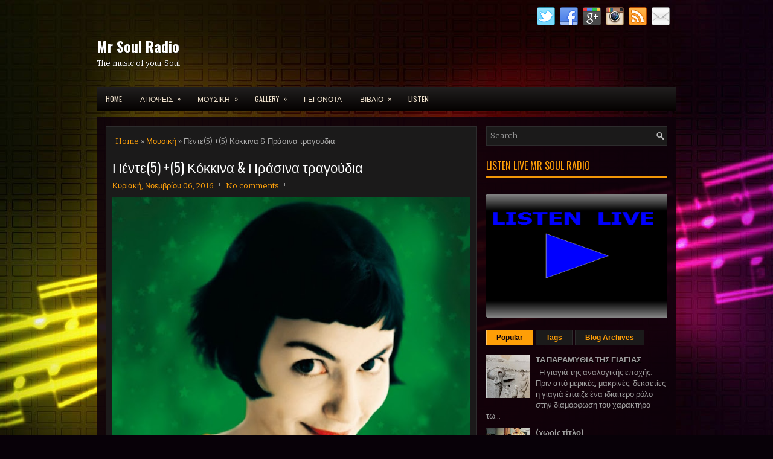

--- FILE ---
content_type: text/html; charset=UTF-8
request_url: https://www.mrsoulradio.com/b/stats?style=BLACK_TRANSPARENT&timeRange=ALL_TIME&token=APq4FmAKUc6LTzdj8EFCxfNDmmnoyjwr2mi_wdQ5RRNt2p3o1X_PYhUTQbSbeD-tSLII1of2IRffQ9zpUgu3ky1vgsTpZEmXXA
body_size: 17
content:
{"total":394578,"sparklineOptions":{"backgroundColor":{"fillOpacity":0.1,"fill":"#000000"},"series":[{"areaOpacity":0.3,"color":"#202020"}]},"sparklineData":[[0,53],[1,18],[2,20],[3,19],[4,23],[5,25],[6,35],[7,35],[8,24],[9,29],[10,25],[11,30],[12,33],[13,33],[14,29],[15,27],[16,22],[17,27],[18,25],[19,31],[20,29],[21,17],[22,16],[23,21],[24,22],[25,24],[26,98],[27,21],[28,36],[29,31]],"nextTickMs":600000}

--- FILE ---
content_type: text/html; charset=utf-8
request_url: https://www.google.com/recaptcha/api2/aframe
body_size: 267
content:
<!DOCTYPE HTML><html><head><meta http-equiv="content-type" content="text/html; charset=UTF-8"></head><body><script nonce="2M6sAKdpxegyOPQza4W4Tg">/** Anti-fraud and anti-abuse applications only. See google.com/recaptcha */ try{var clients={'sodar':'https://pagead2.googlesyndication.com/pagead/sodar?'};window.addEventListener("message",function(a){try{if(a.source===window.parent){var b=JSON.parse(a.data);var c=clients[b['id']];if(c){var d=document.createElement('img');d.src=c+b['params']+'&rc='+(localStorage.getItem("rc::a")?sessionStorage.getItem("rc::b"):"");window.document.body.appendChild(d);sessionStorage.setItem("rc::e",parseInt(sessionStorage.getItem("rc::e")||0)+1);localStorage.setItem("rc::h",'1768826160843');}}}catch(b){}});window.parent.postMessage("_grecaptcha_ready", "*");}catch(b){}</script></body></html>

--- FILE ---
content_type: text/javascript; charset=UTF-8
request_url: https://www.mrsoulradio.com/feeds/posts/summary/-/%CE%9C%CE%BF%CF%85%CF%83%CE%B9%CE%BA%CE%AE?alt=json-in-script&orderby=updated&start-index=21&max-results=5&callback=showRelatedPost
body_size: 2224
content:
// API callback
showRelatedPost({"version":"1.0","encoding":"UTF-8","feed":{"xmlns":"http://www.w3.org/2005/Atom","xmlns$openSearch":"http://a9.com/-/spec/opensearchrss/1.0/","xmlns$blogger":"http://schemas.google.com/blogger/2008","xmlns$georss":"http://www.georss.org/georss","xmlns$gd":"http://schemas.google.com/g/2005","xmlns$thr":"http://purl.org/syndication/thread/1.0","id":{"$t":"tag:blogger.com,1999:blog-8977437635590254482"},"updated":{"$t":"2026-01-14T21:26:12.841+02:00"},"category":[{"term":"Μουσική"},{"term":"Απόψεις"},{"term":"Γεγονότα"},{"term":"Κινηματογράφος"},{"term":"Βιβλίο"},{"term":"Video"},{"term":"featured"},{"term":"Slider"},{"term":"Pro Evolution Soccer"},{"term":"Υγεία"},{"term":"Gallery"},{"term":"Επιστήμη"},{"term":"fitness"},{"term":"Διαγωνισμοί"},{"term":"Διατροφή"},{"term":"Φωτογραφία"}],"title":{"type":"text","$t":" Mr Soul Radio"},"subtitle":{"type":"html","$t":"The music of your Soul"},"link":[{"rel":"http://schemas.google.com/g/2005#feed","type":"application/atom+xml","href":"https:\/\/www.mrsoulradio.com\/feeds\/posts\/summary"},{"rel":"self","type":"application/atom+xml","href":"https:\/\/www.blogger.com\/feeds\/8977437635590254482\/posts\/summary\/-\/%CE%9C%CE%BF%CF%85%CF%83%CE%B9%CE%BA%CE%AE?alt=json-in-script\u0026start-index=21\u0026max-results=5\u0026orderby=updated"},{"rel":"alternate","type":"text/html","href":"https:\/\/www.mrsoulradio.com\/search\/label\/%CE%9C%CE%BF%CF%85%CF%83%CE%B9%CE%BA%CE%AE"},{"rel":"hub","href":"http://pubsubhubbub.appspot.com/"},{"rel":"previous","type":"application/atom+xml","href":"https:\/\/www.blogger.com\/feeds\/8977437635590254482\/posts\/summary\/-\/%CE%9C%CE%BF%CF%85%CF%83%CE%B9%CE%BA%CE%AE\/-\/%CE%9C%CE%BF%CF%85%CF%83%CE%B9%CE%BA%CE%AE?alt=json-in-script\u0026start-index=16\u0026max-results=5\u0026orderby=updated"},{"rel":"next","type":"application/atom+xml","href":"https:\/\/www.blogger.com\/feeds\/8977437635590254482\/posts\/summary\/-\/%CE%9C%CE%BF%CF%85%CF%83%CE%B9%CE%BA%CE%AE\/-\/%CE%9C%CE%BF%CF%85%CF%83%CE%B9%CE%BA%CE%AE?alt=json-in-script\u0026start-index=26\u0026max-results=5\u0026orderby=updated"}],"author":[{"name":{"$t":"Mr Soul Radio"},"uri":{"$t":"http:\/\/www.blogger.com\/profile\/09708692020611116167"},"email":{"$t":"noreply@blogger.com"},"gd$image":{"rel":"http://schemas.google.com/g/2005#thumbnail","width":"16","height":"16","src":"https:\/\/img1.blogblog.com\/img\/b16-rounded.gif"}}],"generator":{"version":"7.00","uri":"http://www.blogger.com","$t":"Blogger"},"openSearch$totalResults":{"$t":"231"},"openSearch$startIndex":{"$t":"21"},"openSearch$itemsPerPage":{"$t":"5"},"entry":[{"id":{"$t":"tag:blogger.com,1999:blog-8977437635590254482.post-2649522424441553493"},"published":{"$t":"2021-01-27T19:18:00.001+02:00"},"updated":{"$t":"2021-01-27T19:18:34.679+02:00"},"category":[{"scheme":"http://www.blogger.com/atom/ns#","term":"Μουσική"}],"title":{"type":"text","$t":"Honey Soul-Funk Set"},"summary":{"type":"text","$t":"\u0026lt;Honey\u0026gt;Soul-Funk Set\u0026nbsp;sTART\u0026nbsp; hERE:\u0026nbsp;"},"link":[{"rel":"replies","type":"application/atom+xml","href":"https:\/\/www.mrsoulradio.com\/feeds\/2649522424441553493\/comments\/default","title":"Σχόλια ανάρτησης"},{"rel":"replies","type":"text/html","href":"https:\/\/www.mrsoulradio.com\/2021\/01\/honey-soul-funk-set.html#comment-form","title":"0 σχόλια"},{"rel":"edit","type":"application/atom+xml","href":"https:\/\/www.blogger.com\/feeds\/8977437635590254482\/posts\/default\/2649522424441553493"},{"rel":"self","type":"application/atom+xml","href":"https:\/\/www.blogger.com\/feeds\/8977437635590254482\/posts\/default\/2649522424441553493"},{"rel":"alternate","type":"text/html","href":"https:\/\/www.mrsoulradio.com\/2021\/01\/honey-soul-funk-set.html","title":"Honey Soul-Funk Set"}],"author":[{"name":{"$t":"Mr Soul Radio"},"uri":{"$t":"http:\/\/www.blogger.com\/profile\/09708692020611116167"},"email":{"$t":"noreply@blogger.com"},"gd$image":{"rel":"http://schemas.google.com/g/2005#thumbnail","width":"16","height":"16","src":"https:\/\/img1.blogblog.com\/img\/b16-rounded.gif"}}],"media$thumbnail":{"xmlns$media":"http://search.yahoo.com/mrss/","url":"https:\/\/blogger.googleusercontent.com\/img\/b\/R29vZ2xl\/AVvXsEiW3WcXm96jrJszPnSDg5XLQ-Okife8XtjRQlRTHrvBp7gFpz1KTgcGvaKwIM1OzzJAxTmJCtOGwecLQQ4ROlyUp3rw5G8UJL7AO9J8X_UJ4WWq8sFSXt9sk656z9xeasvGES6hhdD9GrE\/s72-w505-h447-c\/HONEY+-+OHIO+PLAYERS.jpg","height":"72","width":"72"},"thr$total":{"$t":"0"}},{"id":{"$t":"tag:blogger.com,1999:blog-8977437635590254482.post-2572010418664994365"},"published":{"$t":"2021-01-25T16:10:00.002+02:00"},"updated":{"$t":"2021-01-25T16:11:23.922+02:00"},"category":[{"scheme":"http://www.blogger.com/atom/ns#","term":"Μουσική"}],"title":{"type":"text","$t":"Let's Get It On  Music Set"},"summary":{"type":"text","$t":"\u0026nbsp;Let's Get It On Music Set\u0026nbsp;Start Here"},"link":[{"rel":"replies","type":"application/atom+xml","href":"https:\/\/www.mrsoulradio.com\/feeds\/2572010418664994365\/comments\/default","title":"Σχόλια ανάρτησης"},{"rel":"replies","type":"text/html","href":"https:\/\/www.mrsoulradio.com\/2021\/01\/lets-get-it-on-music-set.html#comment-form","title":"0 σχόλια"},{"rel":"edit","type":"application/atom+xml","href":"https:\/\/www.blogger.com\/feeds\/8977437635590254482\/posts\/default\/2572010418664994365"},{"rel":"self","type":"application/atom+xml","href":"https:\/\/www.blogger.com\/feeds\/8977437635590254482\/posts\/default\/2572010418664994365"},{"rel":"alternate","type":"text/html","href":"https:\/\/www.mrsoulradio.com\/2021\/01\/lets-get-it-on-music-set.html","title":"Let's Get It On  Music Set"}],"author":[{"name":{"$t":"Mr Soul Radio"},"uri":{"$t":"http:\/\/www.blogger.com\/profile\/09708692020611116167"},"email":{"$t":"noreply@blogger.com"},"gd$image":{"rel":"http://schemas.google.com/g/2005#thumbnail","width":"16","height":"16","src":"https:\/\/img1.blogblog.com\/img\/b16-rounded.gif"}}],"media$thumbnail":{"xmlns$media":"http://search.yahoo.com/mrss/","url":"https:\/\/blogger.googleusercontent.com\/img\/b\/R29vZ2xl\/AVvXsEihZbsDdL6iQsdPmP1d4_7HeIGmmvoMzExyKW1MrHrr6tRhIKUYbHpsQV6wBP5QhXm3xqK7qyQxHzoZ1oYbDYfwXujwDq9aWbMOP4gF-PTA0rH53DJCK_4AGqbf77DEyBw8Yyn-r60DiXY\/s72-w434-h405-c\/LET%2527S+GET+IT+ON.jpg","height":"72","width":"72"},"thr$total":{"$t":"0"}},{"id":{"$t":"tag:blogger.com,1999:blog-8977437635590254482.post-7895082709510200031"},"published":{"$t":"2021-01-25T16:03:00.003+02:00"},"updated":{"$t":"2021-01-25T16:10:38.329+02:00"},"category":[{"scheme":"http://www.blogger.com/atom/ns#","term":"Μουσική"}],"title":{"type":"text","$t":"Modern Funk "},"summary":{"type":"text","$t":"\u0026nbsp;Modern Funk SetStart Here"},"link":[{"rel":"replies","type":"application/atom+xml","href":"https:\/\/www.mrsoulradio.com\/feeds\/7895082709510200031\/comments\/default","title":"Σχόλια ανάρτησης"},{"rel":"replies","type":"text/html","href":"https:\/\/www.mrsoulradio.com\/2021\/01\/modern-funk.html#comment-form","title":"0 σχόλια"},{"rel":"edit","type":"application/atom+xml","href":"https:\/\/www.blogger.com\/feeds\/8977437635590254482\/posts\/default\/7895082709510200031"},{"rel":"self","type":"application/atom+xml","href":"https:\/\/www.blogger.com\/feeds\/8977437635590254482\/posts\/default\/7895082709510200031"},{"rel":"alternate","type":"text/html","href":"https:\/\/www.mrsoulradio.com\/2021\/01\/modern-funk.html","title":"Modern Funk "}],"author":[{"name":{"$t":"Mr Soul Radio"},"uri":{"$t":"http:\/\/www.blogger.com\/profile\/09708692020611116167"},"email":{"$t":"noreply@blogger.com"},"gd$image":{"rel":"http://schemas.google.com/g/2005#thumbnail","width":"16","height":"16","src":"https:\/\/img1.blogblog.com\/img\/b16-rounded.gif"}}],"media$thumbnail":{"xmlns$media":"http://search.yahoo.com/mrss/","url":"https:\/\/blogger.googleusercontent.com\/img\/b\/R29vZ2xl\/AVvXsEjCAe2bva5PScsrr68I-9W_M3G64z3zZpAT9SmAnqUN7EROXlTN4VwLD5Btihh9CLyNQNCRYwyv4UMEbuQYfbKNax_3fOQZvliyhfvwBBwMc70q75aHvHqqMcOrHMXMR_EhDCLjgVSx0vg\/s72-w461-h393-c\/CON+FUNK+SHUN+%2528Modern+Funk%2529.jpg","height":"72","width":"72"},"thr$total":{"$t":"0"}},{"id":{"$t":"tag:blogger.com,1999:blog-8977437635590254482.post-6050542900239293632"},"published":{"$t":"2021-01-17T11:25:00.000+02:00"},"updated":{"$t":"2021-01-17T11:25:15.695+02:00"},"category":[{"scheme":"http://www.blogger.com/atom/ns#","term":"Μουσική"}],"title":{"type":"text","$t":"Real Disco-Soul Music"},"summary":{"type":"text","$t":"\u0026nbsp;Set Start Here:"},"link":[{"rel":"replies","type":"application/atom+xml","href":"https:\/\/www.mrsoulradio.com\/feeds\/6050542900239293632\/comments\/default","title":"Σχόλια ανάρτησης"},{"rel":"replies","type":"text/html","href":"https:\/\/www.mrsoulradio.com\/2021\/01\/real-disco-soul-music.html#comment-form","title":"0 σχόλια"},{"rel":"edit","type":"application/atom+xml","href":"https:\/\/www.blogger.com\/feeds\/8977437635590254482\/posts\/default\/6050542900239293632"},{"rel":"self","type":"application/atom+xml","href":"https:\/\/www.blogger.com\/feeds\/8977437635590254482\/posts\/default\/6050542900239293632"},{"rel":"alternate","type":"text/html","href":"https:\/\/www.mrsoulradio.com\/2021\/01\/real-disco-soul-music.html","title":"Real Disco-Soul Music"}],"author":[{"name":{"$t":"Mr Soul Radio"},"uri":{"$t":"http:\/\/www.blogger.com\/profile\/09708692020611116167"},"email":{"$t":"noreply@blogger.com"},"gd$image":{"rel":"http://schemas.google.com/g/2005#thumbnail","width":"16","height":"16","src":"https:\/\/img1.blogblog.com\/img\/b16-rounded.gif"}}],"media$thumbnail":{"xmlns$media":"http://search.yahoo.com/mrss/","url":"https:\/\/blogger.googleusercontent.com\/img\/b\/R29vZ2xl\/AVvXsEhTifRqmbkRlp6chs6Y-8y2y_ezyTbWzHoW5FrdjSnz7jX7lq6yEYM4y4nziik_Cuv4jktGsSqLwvlFMxkpNTNuz7mJKU3CsTVcuQP59f7QKdzLpJirYBBoMPdam1Kr_4-58Dvm7lspYjA\/s72-w605-h366-c\/kc+and+the+sunshine+band.jpg","height":"72","width":"72"},"thr$total":{"$t":"0"}},{"id":{"$t":"tag:blogger.com,1999:blog-8977437635590254482.post-4101558792350264429"},"published":{"$t":"2021-01-14T00:41:00.000+02:00"},"updated":{"$t":"2021-01-14T00:41:06.246+02:00"},"category":[{"scheme":"http://www.blogger.com/atom/ns#","term":"Μουσική"}],"title":{"type":"text","$t":"SOUL-DISCO 2021"},"summary":{"type":"text","$t":"\u0026nbsp;Set Start here:"},"link":[{"rel":"replies","type":"application/atom+xml","href":"https:\/\/www.mrsoulradio.com\/feeds\/4101558792350264429\/comments\/default","title":"Σχόλια ανάρτησης"},{"rel":"replies","type":"text/html","href":"https:\/\/www.mrsoulradio.com\/2021\/01\/soul-disco-2021.html#comment-form","title":"0 σχόλια"},{"rel":"edit","type":"application/atom+xml","href":"https:\/\/www.blogger.com\/feeds\/8977437635590254482\/posts\/default\/4101558792350264429"},{"rel":"self","type":"application/atom+xml","href":"https:\/\/www.blogger.com\/feeds\/8977437635590254482\/posts\/default\/4101558792350264429"},{"rel":"alternate","type":"text/html","href":"https:\/\/www.mrsoulradio.com\/2021\/01\/soul-disco-2021.html","title":"SOUL-DISCO 2021"}],"author":[{"name":{"$t":"Mr Soul Radio"},"uri":{"$t":"http:\/\/www.blogger.com\/profile\/09708692020611116167"},"email":{"$t":"noreply@blogger.com"},"gd$image":{"rel":"http://schemas.google.com/g/2005#thumbnail","width":"16","height":"16","src":"https:\/\/img1.blogblog.com\/img\/b16-rounded.gif"}}],"media$thumbnail":{"xmlns$media":"http://search.yahoo.com/mrss/","url":"https:\/\/blogger.googleusercontent.com\/img\/b\/R29vZ2xl\/AVvXsEi9DH3sGZrsrHfWJ8FcnFHW3BMHcwfj6memyhQ5uz6tM1ndlxyQW3KaJL0SsaEeOYwJdbvg9Se2WT5CEYWsbZeKOuE1IDKw0GFL43ZmiW7UNIxUhb7wMlTOf5PBOycIJNLZ83P6LARLbmI\/s72-w282-h251-c\/deep+in+my+soul.jpg","height":"72","width":"72"},"thr$total":{"$t":"0"}}]}});

--- FILE ---
content_type: text/plain
request_url: https://www.google-analytics.com/j/collect?v=1&_v=j102&a=410671661&t=pageview&_s=1&dl=https%3A%2F%2Fwww.mrsoulradio.com%2F2016%2F11%2F5-5.html&ul=en-us%40posix&dt=%CE%A0%CE%AD%CE%BD%CF%84%CE%B5(5)%20%2B(5)%20%CE%9A%CF%8C%CE%BA%CE%BA%CE%B9%CE%BD%CE%B1%20%26%20%CE%A0%CF%81%CE%AC%CF%83%CE%B9%CE%BD%CE%B1%20%CF%84%CF%81%CE%B1%CE%B3%CE%BF%CF%8D%CE%B4%CE%B9%CE%B1%20~%20Mr%20Soul%20Radio&sr=1280x720&vp=1280x720&_u=IEBAAEABAAAAACAAI~&jid=479825428&gjid=1383848877&cid=144957246.1768826159&tid=UA-46534183-2&_gid=111411241.1768826159&_r=1&_slc=1&z=98354007
body_size: -451
content:
2,cG-LR2483LJ5H

--- FILE ---
content_type: text/javascript; charset=UTF-8
request_url: https://www.mrsoulradio.com/feeds/posts/summary/-/%CE%9C%CE%BF%CF%85%CF%83%CE%B9%CE%BA%CE%AE?alt=json-in-script&orderby=updated&max-results=0&callback=randomRelatedIndex
body_size: 593
content:
// API callback
randomRelatedIndex({"version":"1.0","encoding":"UTF-8","feed":{"xmlns":"http://www.w3.org/2005/Atom","xmlns$openSearch":"http://a9.com/-/spec/opensearchrss/1.0/","xmlns$blogger":"http://schemas.google.com/blogger/2008","xmlns$georss":"http://www.georss.org/georss","xmlns$gd":"http://schemas.google.com/g/2005","xmlns$thr":"http://purl.org/syndication/thread/1.0","id":{"$t":"tag:blogger.com,1999:blog-8977437635590254482"},"updated":{"$t":"2026-01-14T21:26:12.841+02:00"},"category":[{"term":"Μουσική"},{"term":"Απόψεις"},{"term":"Γεγονότα"},{"term":"Κινηματογράφος"},{"term":"Βιβλίο"},{"term":"Video"},{"term":"featured"},{"term":"Slider"},{"term":"Pro Evolution Soccer"},{"term":"Υγεία"},{"term":"Gallery"},{"term":"Επιστήμη"},{"term":"fitness"},{"term":"Διαγωνισμοί"},{"term":"Διατροφή"},{"term":"Φωτογραφία"}],"title":{"type":"text","$t":" Mr Soul Radio"},"subtitle":{"type":"html","$t":"The music of your Soul"},"link":[{"rel":"http://schemas.google.com/g/2005#feed","type":"application/atom+xml","href":"https:\/\/www.mrsoulradio.com\/feeds\/posts\/summary"},{"rel":"self","type":"application/atom+xml","href":"https:\/\/www.blogger.com\/feeds\/8977437635590254482\/posts\/summary\/-\/%CE%9C%CE%BF%CF%85%CF%83%CE%B9%CE%BA%CE%AE?alt=json-in-script\u0026max-results=0\u0026orderby=updated"},{"rel":"alternate","type":"text/html","href":"https:\/\/www.mrsoulradio.com\/search\/label\/%CE%9C%CE%BF%CF%85%CF%83%CE%B9%CE%BA%CE%AE"},{"rel":"hub","href":"http://pubsubhubbub.appspot.com/"}],"author":[{"name":{"$t":"Mr Soul Radio"},"uri":{"$t":"http:\/\/www.blogger.com\/profile\/09708692020611116167"},"email":{"$t":"noreply@blogger.com"},"gd$image":{"rel":"http://schemas.google.com/g/2005#thumbnail","width":"16","height":"16","src":"https:\/\/img1.blogblog.com\/img\/b16-rounded.gif"}}],"generator":{"version":"7.00","uri":"http://www.blogger.com","$t":"Blogger"},"openSearch$totalResults":{"$t":"231"},"openSearch$startIndex":{"$t":"1"},"openSearch$itemsPerPage":{"$t":"0"}}});

--- FILE ---
content_type: text/javascript; charset=UTF-8
request_url: https://www.mrsoulradio.com/feeds/posts/default?orderby=published&alt=json-in-script&callback=showlatestpostswiththumbs
body_size: 47205
content:
// API callback
showlatestpostswiththumbs({"version":"1.0","encoding":"UTF-8","feed":{"xmlns":"http://www.w3.org/2005/Atom","xmlns$openSearch":"http://a9.com/-/spec/opensearchrss/1.0/","xmlns$blogger":"http://schemas.google.com/blogger/2008","xmlns$georss":"http://www.georss.org/georss","xmlns$gd":"http://schemas.google.com/g/2005","xmlns$thr":"http://purl.org/syndication/thread/1.0","id":{"$t":"tag:blogger.com,1999:blog-8977437635590254482"},"updated":{"$t":"2026-01-14T21:26:12.841+02:00"},"category":[{"term":"Μουσική"},{"term":"Απόψεις"},{"term":"Γεγονότα"},{"term":"Κινηματογράφος"},{"term":"Βιβλίο"},{"term":"Video"},{"term":"featured"},{"term":"Slider"},{"term":"Pro Evolution Soccer"},{"term":"Υγεία"},{"term":"Gallery"},{"term":"Επιστήμη"},{"term":"fitness"},{"term":"Διαγωνισμοί"},{"term":"Διατροφή"},{"term":"Φωτογραφία"}],"title":{"type":"text","$t":" Mr Soul Radio"},"subtitle":{"type":"html","$t":"The music of your Soul"},"link":[{"rel":"http://schemas.google.com/g/2005#feed","type":"application/atom+xml","href":"https:\/\/www.mrsoulradio.com\/feeds\/posts\/default"},{"rel":"self","type":"application/atom+xml","href":"https:\/\/www.blogger.com\/feeds\/8977437635590254482\/posts\/default?alt=json-in-script\u0026orderby=published"},{"rel":"alternate","type":"text/html","href":"https:\/\/www.mrsoulradio.com\/"},{"rel":"hub","href":"http://pubsubhubbub.appspot.com/"},{"rel":"next","type":"application/atom+xml","href":"https:\/\/www.blogger.com\/feeds\/8977437635590254482\/posts\/default?alt=json-in-script\u0026start-index=26\u0026max-results=25\u0026orderby=published"}],"author":[{"name":{"$t":"Mr Soul Radio"},"uri":{"$t":"http:\/\/www.blogger.com\/profile\/09708692020611116167"},"email":{"$t":"noreply@blogger.com"},"gd$image":{"rel":"http://schemas.google.com/g/2005#thumbnail","width":"16","height":"16","src":"https:\/\/img1.blogblog.com\/img\/b16-rounded.gif"}}],"generator":{"version":"7.00","uri":"http://www.blogger.com","$t":"Blogger"},"openSearch$totalResults":{"$t":"593"},"openSearch$startIndex":{"$t":"1"},"openSearch$itemsPerPage":{"$t":"25"},"entry":[{"id":{"$t":"tag:blogger.com,1999:blog-8977437635590254482.post-4769954552716792723"},"published":{"$t":"2026-01-14T21:26:00.000+02:00"},"updated":{"$t":"2026-01-14T21:26:12.800+02:00"},"title":{"type":"text","$t":"20 Years Super Songs Vol. 6"},"content":{"type":"html","$t":"\u003Cp\u003E\u003C\/p\u003E\u003Cdiv class=\"separator\" style=\"clear: both; text-align: center;\"\u003E\u003Ca href=\"https:\/\/blogger.googleusercontent.com\/img\/b\/R29vZ2xl\/AVvXsEjLowoHBkantNKgcEPMhNKnfH2PMcdDOk-0O9hnKCDz-arLhGpRZK-A6ApfzUw-bDvKWzYWOPascPon7iW88ds7qYoIf7O6x6tECgnzNiJGmoV919zNrVFSeECcsHAbvpDAZ3lxEXQ40k5BGBqZccrLBqYd1R3nHgE5wn023tfcoSQMvwAMxybgCploWsQ\/s4080\/xrisiktisia%20vol.%206%20the%20picture.jpg\" imageanchor=\"1\" style=\"margin-left: 1em; margin-right: 1em;\"\u003E\u003Cimg border=\"0\" data-original-height=\"3072\" data-original-width=\"4080\" height=\"241\" src=\"https:\/\/blogger.googleusercontent.com\/img\/b\/R29vZ2xl\/AVvXsEjLowoHBkantNKgcEPMhNKnfH2PMcdDOk-0O9hnKCDz-arLhGpRZK-A6ApfzUw-bDvKWzYWOPascPon7iW88ds7qYoIf7O6x6tECgnzNiJGmoV919zNrVFSeECcsHAbvpDAZ3lxEXQ40k5BGBqZccrLBqYd1R3nHgE5wn023tfcoSQMvwAMxybgCploWsQ\/s320\/xrisiktisia%20vol.%206%20the%20picture.jpg\" width=\"320\" \/\u003E\u003C\/a\u003E\u003Cbr \/\u003E\u003Cbr \/\u003E\u003Cbr \/\u003E\u003Cbr \/\u003E\u003Cbr \/\u003E\u003Cbr \/\u003E\u003Cbr \/\u003E\u003Cbr \/\u003E\u003Cb\u003EStart Here:\u003Cbr \/\u003E\u003Cbr \/\u003E\u003Cbr \/\u003E\u003C\/b\u003E\u003Cdiv class=\"separator\" style=\"clear: both; text-align: center;\"\u003E\u003Ca href=\"https:\/\/mrsoulradio.radio12345.com\/\" imageanchor=\"1\" style=\"margin-left: 1em; margin-right: 1em;\" target=\"_blank\"\u003E\u003Cimg border=\"0\" data-original-height=\"48\" data-original-width=\"73\" height=\"57\" src=\"https:\/\/blogger.googleusercontent.com\/img\/b\/R29vZ2xl\/AVvXsEhN0sYzyZp8x0miByMh47fofGtBTsW-M7ogg03Ii-DP3u-H2nrha_xYJr0RsavTSBQbBORIOTXtUSDY1Z_TJ2VsvWWfP97bTLatyU583FRosUUsFWAvRm9BRQWpcpPphPIRFa3OWCHAAj0H7g_ImCoWrda7_gkdCU9RCsAbR-Etv7CwYLB8bU8s01Os82A\/w73-h57\/singal%20Blue%20Black.JPG\" width=\"73\" \/\u003E\u003C\/a\u003E\u003C\/div\u003E\u003Cbr \/\u003E\u003C\/div\u003E\u003Cbr \/\u003E\u0026nbsp;\u003Cp\u003E\u003C\/p\u003E"},"link":[{"rel":"replies","type":"application/atom+xml","href":"https:\/\/www.mrsoulradio.com\/feeds\/4769954552716792723\/comments\/default","title":"Σχόλια ανάρτησης"},{"rel":"replies","type":"text/html","href":"https:\/\/www.mrsoulradio.com\/2026\/01\/20-years-super-songs-vol-6.html#comment-form","title":"0 σχόλια"},{"rel":"edit","type":"application/atom+xml","href":"https:\/\/www.blogger.com\/feeds\/8977437635590254482\/posts\/default\/4769954552716792723"},{"rel":"self","type":"application/atom+xml","href":"https:\/\/www.blogger.com\/feeds\/8977437635590254482\/posts\/default\/4769954552716792723"},{"rel":"alternate","type":"text/html","href":"https:\/\/www.mrsoulradio.com\/2026\/01\/20-years-super-songs-vol-6.html","title":"20 Years Super Songs Vol. 6"}],"author":[{"name":{"$t":"Mr Soul Radio"},"uri":{"$t":"http:\/\/www.blogger.com\/profile\/09708692020611116167"},"email":{"$t":"noreply@blogger.com"},"gd$image":{"rel":"http://schemas.google.com/g/2005#thumbnail","width":"16","height":"16","src":"https:\/\/img1.blogblog.com\/img\/b16-rounded.gif"}}],"media$thumbnail":{"xmlns$media":"http://search.yahoo.com/mrss/","url":"https:\/\/blogger.googleusercontent.com\/img\/b\/R29vZ2xl\/AVvXsEjLowoHBkantNKgcEPMhNKnfH2PMcdDOk-0O9hnKCDz-arLhGpRZK-A6ApfzUw-bDvKWzYWOPascPon7iW88ds7qYoIf7O6x6tECgnzNiJGmoV919zNrVFSeECcsHAbvpDAZ3lxEXQ40k5BGBqZccrLBqYd1R3nHgE5wn023tfcoSQMvwAMxybgCploWsQ\/s72-c\/xrisiktisia%20vol.%206%20the%20picture.jpg","height":"72","width":"72"},"thr$total":{"$t":"0"}},{"id":{"$t":"tag:blogger.com,1999:blog-8977437635590254482.post-3049152722200225595"},"published":{"$t":"2026-01-07T23:55:30.965+02:00"},"updated":{"$t":"2026-01-07T23:55:30.965+02:00"},"title":{"type":"text","$t":"20 Years Super Songs Vol. 5"},"content":{"type":"html","$t":"\u003Cp\u003E\u0026nbsp;\u003C\/p\u003E\u003Cdiv class=\"separator\" style=\"clear: both; text-align: center;\"\u003E\u003Ca href=\"https:\/\/blogger.googleusercontent.com\/img\/b\/R29vZ2xl\/AVvXsEjF9h9PqjbtVD4_fZgRbJ0nGbwPtxgbQjyqFr-xhxpgwf_YA1cqg30PgPhX13D67Vml076HoJlMv_WTSd1MVaLY9TGf-sPVAWFsAdNNs0xz6g3JGr_S3EZCrr3bQvihR_Gg-pZRRdzGNtLCK3a9_HOGjXyUkcGkfY_-xZT2wE-mMuIdSyWdQ1Xj2S7ajTY\/s3073\/Xrisiktisia%20Vol.%205.jpg\" imageanchor=\"1\" style=\"margin-left: 1em; margin-right: 1em;\"\u003E\u003Cimg border=\"0\" data-original-height=\"3072\" data-original-width=\"3073\" height=\"320\" src=\"https:\/\/blogger.googleusercontent.com\/img\/b\/R29vZ2xl\/AVvXsEjF9h9PqjbtVD4_fZgRbJ0nGbwPtxgbQjyqFr-xhxpgwf_YA1cqg30PgPhX13D67Vml076HoJlMv_WTSd1MVaLY9TGf-sPVAWFsAdNNs0xz6g3JGr_S3EZCrr3bQvihR_Gg-pZRRdzGNtLCK3a9_HOGjXyUkcGkfY_-xZT2wE-mMuIdSyWdQ1Xj2S7ajTY\/s320\/Xrisiktisia%20Vol.%205.jpg\" width=\"320\" \/\u003E\u003C\/a\u003E\u003Cbr \/\u003E\u003Cbr \/\u003E\u003Cbr \/\u003E\u003Cbr \/\u003E\u003Cbr \/\u003EStart Here :\u0026nbsp;\u003Cbr \/\u003E\u003Cbr \/\u003E\u003Cbr \/\u003E\u003Cbr \/\u003E\u003C\/div\u003E\u003Cdiv class=\"separator\" style=\"clear: both; text-align: center;\"\u003E\u003Ca href=\"https:\/\/mrsoulradio.radio12345.com\/\" imageanchor=\"1\" style=\"margin-left: 1em; margin-right: 1em;\" target=\"_blank\"\u003E\u003Cimg border=\"0\" data-original-height=\"48\" data-original-width=\"73\" height=\"53\" src=\"https:\/\/blogger.googleusercontent.com\/img\/b\/R29vZ2xl\/AVvXsEjapNWV9fJ5dWx2VTbUYoTcbK17LquVGGTXdC0daDSeCG9HNmwCoLl1pT9Ei_TFpihL6vGGI8aQ5y9u9lLzLKhyA_fb_PEvzS_cmPyS5eshQUqqmJ4ThJrIVdoOQFZHoEjHUTl1n21CFNiHKHEoRyRQe3k7nhVg1YOJusH2O3ZAsAopGFTu_4_hM4EZ7fk\/w73-h53\/singal%20Blue%20Black.JPG\" width=\"73\" \/\u003E\u003C\/a\u003E\u003C\/div\u003E\u003Cbr \/\u003E\u003Cbr \/\u003E\u003Cp\u003E\u003C\/p\u003E"},"link":[{"rel":"replies","type":"application/atom+xml","href":"https:\/\/www.mrsoulradio.com\/feeds\/3049152722200225595\/comments\/default","title":"Σχόλια ανάρτησης"},{"rel":"replies","type":"text/html","href":"https:\/\/www.mrsoulradio.com\/2026\/01\/20-years-super-songs-vol-5.html#comment-form","title":"0 σχόλια"},{"rel":"edit","type":"application/atom+xml","href":"https:\/\/www.blogger.com\/feeds\/8977437635590254482\/posts\/default\/3049152722200225595"},{"rel":"self","type":"application/atom+xml","href":"https:\/\/www.blogger.com\/feeds\/8977437635590254482\/posts\/default\/3049152722200225595"},{"rel":"alternate","type":"text/html","href":"https:\/\/www.mrsoulradio.com\/2026\/01\/20-years-super-songs-vol-5.html","title":"20 Years Super Songs Vol. 5"}],"author":[{"name":{"$t":"Mr Soul Radio"},"uri":{"$t":"http:\/\/www.blogger.com\/profile\/09708692020611116167"},"email":{"$t":"noreply@blogger.com"},"gd$image":{"rel":"http://schemas.google.com/g/2005#thumbnail","width":"16","height":"16","src":"https:\/\/img1.blogblog.com\/img\/b16-rounded.gif"}}],"media$thumbnail":{"xmlns$media":"http://search.yahoo.com/mrss/","url":"https:\/\/blogger.googleusercontent.com\/img\/b\/R29vZ2xl\/AVvXsEjF9h9PqjbtVD4_fZgRbJ0nGbwPtxgbQjyqFr-xhxpgwf_YA1cqg30PgPhX13D67Vml076HoJlMv_WTSd1MVaLY9TGf-sPVAWFsAdNNs0xz6g3JGr_S3EZCrr3bQvihR_Gg-pZRRdzGNtLCK3a9_HOGjXyUkcGkfY_-xZT2wE-mMuIdSyWdQ1Xj2S7ajTY\/s72-c\/Xrisiktisia%20Vol.%205.jpg","height":"72","width":"72"},"thr$total":{"$t":"0"}},{"id":{"$t":"tag:blogger.com,1999:blog-8977437635590254482.post-3081984123852481625"},"published":{"$t":"2025-12-30T16:55:00.000+02:00"},"updated":{"$t":"2025-12-30T16:55:04.772+02:00"},"title":{"type":"text","$t":"20 Years Super Songs Vol.4"},"content":{"type":"html","$t":"\u003Cp\u003E\u0026nbsp; \u0026nbsp; \u0026nbsp; \u0026nbsp; \u0026nbsp; \u0026nbsp; \u0026nbsp; \u0026nbsp; \u0026nbsp; \u0026nbsp; \u0026nbsp; \u0026nbsp; \u0026nbsp; \u0026nbsp; \u0026nbsp; \u0026nbsp; \u0026nbsp; \u0026nbsp; \u0026nbsp; \u0026nbsp; \u0026nbsp; \u0026nbsp; \u0026nbsp; \u0026nbsp; \u0026nbsp; \u0026nbsp; \u0026nbsp; \u003Cb\u003E20 Years Beautiful Songs Part Four\u0026nbsp;\u003C\/b\u003E\u003Cbr \/\u003E\u003Cbr \/\u003E\u003C\/p\u003E\u003Cdiv class=\"separator\" style=\"clear: both; text-align: center;\"\u003E\u003Ca href=\"https:\/\/blogger.googleusercontent.com\/img\/b\/R29vZ2xl\/AVvXsEhAmIRQujWYqpls7xt-5-CztisjTE0Mk3eB1Azig-qBCwRKtJX0h_6i1yxNhJQyecX4BK4XlyZeF4Uca03fqKZnUyvtz0EmJspmSCWzYqegSOp9IWNABGYXczDukWqmkr0jUrodAW2B70_dTXz1HToy2U_7O9yOb4EZ94t_slqSElOIg-306Mh70sOUFqA\/s4080\/xrisiktisia%20vol%204..jpg\" imageanchor=\"1\" style=\"margin-left: 1em; margin-right: 1em;\"\u003E\u003Cimg border=\"0\" data-original-height=\"3072\" data-original-width=\"4080\" height=\"241\" src=\"https:\/\/blogger.googleusercontent.com\/img\/b\/R29vZ2xl\/AVvXsEhAmIRQujWYqpls7xt-5-CztisjTE0Mk3eB1Azig-qBCwRKtJX0h_6i1yxNhJQyecX4BK4XlyZeF4Uca03fqKZnUyvtz0EmJspmSCWzYqegSOp9IWNABGYXczDukWqmkr0jUrodAW2B70_dTXz1HToy2U_7O9yOb4EZ94t_slqSElOIg-306Mh70sOUFqA\/s320\/xrisiktisia%20vol%204..jpg\" width=\"320\" \/\u003E\u003C\/a\u003E\u003Cbr \/\u003E\u003Cbr \/\u003E\u003Cbr \/\u003E\u003Cbr \/\u003E\u003C\/div\u003E\u0026nbsp; \u0026nbsp; \u0026nbsp; \u0026nbsp; \u0026nbsp; \u0026nbsp; \u0026nbsp; \u0026nbsp; \u0026nbsp; \u0026nbsp; \u0026nbsp; \u0026nbsp; \u0026nbsp; \u0026nbsp; \u0026nbsp; \u0026nbsp; \u0026nbsp; \u0026nbsp; \u0026nbsp; \u0026nbsp; \u0026nbsp; \u0026nbsp; \u0026nbsp; \u0026nbsp; \u0026nbsp; \u0026nbsp; \u0026nbsp; \u0026nbsp; \u0026nbsp; \u0026nbsp; \u0026nbsp; \u0026nbsp; \u0026nbsp; \u0026nbsp; \u0026nbsp; \u0026nbsp; \u0026nbsp;\u003Cb\u003E \u0026nbsp; Start Here:\u0026nbsp;\u003Cbr \/\u003E\u003Cbr \/\u003E\u0026nbsp; \u0026nbsp; \u0026nbsp; \u0026nbsp; \u0026nbsp; \u0026nbsp; \u0026nbsp; \u0026nbsp; \u0026nbsp; \u0026nbsp; \u0026nbsp; \u0026nbsp; \u0026nbsp; \u0026nbsp; \u0026nbsp; \u0026nbsp; \u0026nbsp; \u0026nbsp; \u0026nbsp; \u0026nbsp; \u0026nbsp; \u0026nbsp; \u0026nbsp; \u0026nbsp; \u0026nbsp; \u0026nbsp; \u0026nbsp; \u0026nbsp; \u0026nbsp; \u0026nbsp; \u0026nbsp; \u0026nbsp; \u0026nbsp; \u0026nbsp; \u0026nbsp; \u0026nbsp; \u0026nbsp; \u0026nbsp; \u0026nbsp; \u0026nbsp; \u0026nbsp;\u0026nbsp;\u003Cdiv class=\"separator\" style=\"clear: both; text-align: center;\"\u003E\u003Ca href=\"https:\/\/mrsoulradio.radio12345.com\/\" imageanchor=\"1\" style=\"margin-left: 1em; margin-right: 1em;\" target=\"_blank\"\u003E\u003Cimg border=\"0\" data-original-height=\"48\" data-original-width=\"73\" height=\"56\" src=\"https:\/\/blogger.googleusercontent.com\/img\/b\/R29vZ2xl\/AVvXsEh_H5l0fyW_P5Nx2VyOOjsfBwmvx6Rx8MzS51OxbZZp6_Q7vBlMV3VJv2oPQy3cxE7I2NeT0jO5AYbTa9CoF4qiGcXehs4Mzdna59_cMSdLI3vVz4CrPD-m4-e4sE4SApOkb6Syvmf3235MiH0sG3hl7efgCdAsziTq9yxghBXxaIg_OsbUimmP-q-UOsM\/w73-h56\/singal%20Blue%20Black.JPG\" width=\"73\" \/\u003E\u003C\/a\u003E\u003C\/div\u003E\u003Cbr \/\u003E\u003C\/b\u003E\u003Cp\u003E\u003C\/p\u003E"},"link":[{"rel":"replies","type":"application/atom+xml","href":"https:\/\/www.mrsoulradio.com\/feeds\/3081984123852481625\/comments\/default","title":"Σχόλια ανάρτησης"},{"rel":"replies","type":"text/html","href":"https:\/\/www.mrsoulradio.com\/2025\/12\/20-years-super-songs-vol4.html#comment-form","title":"0 σχόλια"},{"rel":"edit","type":"application/atom+xml","href":"https:\/\/www.blogger.com\/feeds\/8977437635590254482\/posts\/default\/3081984123852481625"},{"rel":"self","type":"application/atom+xml","href":"https:\/\/www.blogger.com\/feeds\/8977437635590254482\/posts\/default\/3081984123852481625"},{"rel":"alternate","type":"text/html","href":"https:\/\/www.mrsoulradio.com\/2025\/12\/20-years-super-songs-vol4.html","title":"20 Years Super Songs Vol.4"}],"author":[{"name":{"$t":"Mr Soul Radio"},"uri":{"$t":"http:\/\/www.blogger.com\/profile\/09708692020611116167"},"email":{"$t":"noreply@blogger.com"},"gd$image":{"rel":"http://schemas.google.com/g/2005#thumbnail","width":"16","height":"16","src":"https:\/\/img1.blogblog.com\/img\/b16-rounded.gif"}}],"media$thumbnail":{"xmlns$media":"http://search.yahoo.com/mrss/","url":"https:\/\/blogger.googleusercontent.com\/img\/b\/R29vZ2xl\/AVvXsEhAmIRQujWYqpls7xt-5-CztisjTE0Mk3eB1Azig-qBCwRKtJX0h_6i1yxNhJQyecX4BK4XlyZeF4Uca03fqKZnUyvtz0EmJspmSCWzYqegSOp9IWNABGYXczDukWqmkr0jUrodAW2B70_dTXz1HToy2U_7O9yOb4EZ94t_slqSElOIg-306Mh70sOUFqA\/s72-c\/xrisiktisia%20vol%204..jpg","height":"72","width":"72"},"thr$total":{"$t":"0"}},{"id":{"$t":"tag:blogger.com,1999:blog-8977437635590254482.post-8890129528128697272"},"published":{"$t":"2025-12-28T02:43:00.028+02:00"},"updated":{"$t":"2025-12-28T15:16:16.053+02:00"},"title":{"type":"text","$t":"Net Cafe  1996- 1997 -  Το πρώτο internet cafe στη πόλη. Στο κρηπίδωμα Χαλκίδας"},"content":{"type":"html","$t":"\u003Cp\u003E\u003C\/p\u003E\u003Cdiv class=\"separator\" style=\"clear: both; text-align: center;\"\u003E\u003Cbr \/\u003E\u003C\/div\u003E\u0026nbsp; \u0026nbsp; \u0026nbsp; \u0026nbsp; \u0026nbsp; \u0026nbsp; \u0026nbsp; \u0026nbsp; \u0026nbsp; \u0026nbsp; \u0026nbsp; \u0026nbsp; \u0026nbsp; \u0026nbsp; \u0026nbsp; \u0026nbsp; \u0026nbsp; \u0026nbsp; \u0026nbsp; \u0026nbsp; \u0026nbsp; \u0026nbsp; \u0026nbsp; \u0026nbsp; \u0026nbsp; \u0026nbsp; \u0026nbsp; \u0026nbsp; \u0026nbsp; \u0026nbsp; \u0026nbsp; \u0026nbsp; \u0026nbsp; \u0026nbsp; \u0026nbsp; \u0026nbsp; \u0026nbsp; \u0026nbsp; \u0026nbsp; \u0026nbsp;\u003Cbr \/\u003E\u0026nbsp; \u0026nbsp; \u0026nbsp; \u0026nbsp; \u0026nbsp; \u0026nbsp; \u0026nbsp; \u0026nbsp; \u0026nbsp; \u0026nbsp; \u0026nbsp; \u0026nbsp; \u0026nbsp; \u0026nbsp; \u0026nbsp; \u0026nbsp; \u0026nbsp; \u0026nbsp; \u0026nbsp; \u0026nbsp; \u0026nbsp; \u0026nbsp; \u0026nbsp; \u0026nbsp; \u0026nbsp;\u0026nbsp;\u003Cspan style=\"text-align: center;\"\u003E\u003Cb\u003EΜε αφορμή τα\u003C\/b\u003E \u003Cb\u003E30 Χρόνια\u003C\/b\u003E (\u003C\/span\u003E\u003Cb style=\"text-align: center;\"\u003E1995 - 2025\u003C\/b\u003E\u003Cspan style=\"text-align: center;\"\u003E) \u003Cbr \/\u003E\u0026nbsp; \u0026nbsp; \u0026nbsp; \u0026nbsp; \u0026nbsp; \u0026nbsp; \u0026nbsp; \u0026nbsp;Επέτειος για το αριστούργημα\u003Cb\u003E iss pro\u003C\/b\u003E που γεννήθηκε τέτοιες μέρες πριν από τριάντα χρόνια\u0026nbsp; \u0026nbsp; \u0026nbsp; \u0026nbsp; \u0026nbsp; \u0026nbsp; \u0026nbsp; \u0026nbsp; \u0026nbsp; \u0026nbsp; \u0026nbsp; \u0026nbsp; \u0026nbsp; \u0026nbsp; \u0026nbsp; \u0026nbsp; \u0026nbsp; \u0026nbsp; \u0026nbsp; \u0026nbsp; \u0026nbsp; \u0026nbsp; \u0026nbsp; \u0026nbsp; \u0026nbsp; \u0026nbsp; \u0026nbsp; \u0026nbsp; \u0026nbsp; κάτω από τις φτερούγες της \u003Cb\u003EKonami\u0026nbsp;\u003C\/b\u003E\u003Cbr \/\u003E\u0026nbsp; \u0026nbsp; \u0026nbsp; \u0026nbsp; \u0026nbsp; \u0026nbsp; \u0026nbsp; \u0026nbsp; \u0026nbsp; \u0026nbsp; \u0026nbsp; \u0026nbsp; \u0026nbsp; \u0026nbsp; \u0026nbsp; \u0026nbsp; \u0026nbsp; \u0026nbsp; \u0026nbsp; \u0026nbsp; \u0026nbsp; \u0026nbsp; \u0026nbsp; \u0026nbsp; \u0026nbsp; \u0026nbsp; \u0026nbsp; \u0026nbsp; \u0026nbsp; \u0026nbsp; \u0026nbsp; \u0026nbsp; \u0026nbsp; \u0026nbsp; \u0026nbsp; \u0026nbsp; \u0026nbsp; \u0026nbsp; \u0026nbsp; \u0026nbsp; \u0026nbsp;\u003Cbr \/\u003E\u003C\/span\u003E\u003Cp\u003E\u003C\/p\u003E\u003Cdiv class=\"separator\" style=\"clear: both; text-align: center;\"\u003E\u003Ca href=\"https:\/\/blogger.googleusercontent.com\/img\/b\/R29vZ2xl\/AVvXsEhrk3SGFqVW6mFWXH5hWRqVy0_tdHDgEj2TX5KAv1RHR2oXMb1zO9Yp-SBgpg2xFz-pfl4yamgBLIYye47R94-40Qj21wBINOtC_i1A6NpURoGRLR9fzxcmfd-wzkwwr2tO8ym6w9R0QpN8wfC07AuyxmrzLApxVLV012YaE4T8WISoETrHSFM76QkFQyI\/s2547\/net%20cafe%201997.jpg\" style=\"margin-left: 1em; margin-right: 1em;\"\u003E\u003Cimg border=\"0\" data-original-height=\"1387\" data-original-width=\"2547\" height=\"174\" src=\"https:\/\/blogger.googleusercontent.com\/img\/b\/R29vZ2xl\/AVvXsEhrk3SGFqVW6mFWXH5hWRqVy0_tdHDgEj2TX5KAv1RHR2oXMb1zO9Yp-SBgpg2xFz-pfl4yamgBLIYye47R94-40Qj21wBINOtC_i1A6NpURoGRLR9fzxcmfd-wzkwwr2tO8ym6w9R0QpN8wfC07AuyxmrzLApxVLV012YaE4T8WISoETrHSFM76QkFQyI\/s320\/net%20cafe%201997.jpg\" width=\"320\" \/\u003E\u003C\/a\u003E\u003C\/div\u003E\u003Cbr \/\u003E\u0026nbsp; \u0026nbsp; \u0026nbsp; \u0026nbsp; \u0026nbsp; \u0026nbsp; \u0026nbsp; \u0026nbsp; \u0026nbsp; \u0026nbsp; \u0026nbsp; \u0026nbsp; \u0026nbsp; \u0026nbsp; \u0026nbsp; \u0026nbsp; \u0026nbsp; \u0026nbsp; \u0026nbsp; \u0026nbsp; \u0026nbsp; \u0026nbsp; \u0026nbsp; \u0026nbsp; \u0026nbsp; \u0026nbsp; \u0026nbsp; \u0026nbsp; \u0026nbsp; \u0026nbsp; \u0026nbsp; \u0026nbsp; \u0026nbsp; \u0026nbsp; \u0026nbsp; \u0026nbsp; \u0026nbsp; \u0026nbsp;\u003Cb\u003ETo Net\u0026nbsp;\u003Cspan\u003ECafe.\u003C\/span\u003E\u003C\/b\u003E\u003Cbr \/\u003E\u003Cdiv class=\"separator\" style=\"clear: both; text-align: center;\"\u003E\u0026nbsp;Το παλιό \u0026lt;Άτριον\u0026gt; για όσσους θυμούνται. Δίπλα στο πάλαι ποτέ καφέ \u0026lt;Αφροδίτη.\u0026gt;\u003C\/div\u003E\u003Cdiv class=\"separator\" style=\"clear: both; text-align: center;\"\u003EΤο πρώτο ίντερνετ καφέ στη πόλη.Σε μια περιοχή όπου διαχρονικά επικρατεί μια βουβή ένταση και ένας διάχυτος ερωτισμός στον αέρα.\u003Cbr \/\u003EΣημείο συνάντησης της νεολαίας ,αλλά και όσων ένιωθαν νέοι.\u003Cbr \/\u003EΟι μουσικές της εποχής (και όχι μόνο) \u003Cbr \/\u003EΟ\u003Cb\u003E\u0026nbsp;Μουσικός Ραδιοφωνικός Σταθμός Pop fm\u003C\/b\u003E \u003Cb\u003Eστους 89,1\u003C\/b\u003E με το ευφυέστατο ραδιοφωνικό διαφημιστικό spot ,του \u0026lt;Net Cafe\u0026gt;, με τη μουσική του game \u0026lt;oddworld \u0026gt; και τη φωνή του\u0026nbsp;\u003Cbr \/\u003E\u0026nbsp;\u0026lt;Abe's Oddysee\u0026gt;\u0026nbsp; να διαδέχεται η φωνή του ραδιοφωνικού παραγωγού Γιάννη Βασιλείου με μόνο τέσσερις απλές (αλλά καθηλωτικές στην εκφώνηση) λέξεις \u003Cb\u003E: \u003Cbr \/\u003E\u003C\/b\u003E\u003Ciframe allowfullscreen=\"\" class=\"BLOG_video_class\" height=\"266\" src=\"https:\/\/www.youtube.com\/embed\/shPFEAcD_Hw\" width=\"320\" youtube-src-id=\"shPFEAcD_Hw\"\u003E\u003C\/iframe\u003E\u003Cbr \/\u003E\u003Cb\u003E\u003Cbr \/\u003E\u0026lt; NET CAFE, ΣΤΟ ΚΡΗΠΙΔΩΜΑ\u0026gt;\u0026nbsp;\u003C\/b\u003E!\u003Cdiv class=\"separator\" style=\"clear: both; text-align: center;\"\u003E\u003Cbr \/\u003E\u003C\/div\u003E\u003Cbr \/\u003E\u003Cbr \/\u003EΤα μεγάλα ποδοσφαιρικά ντέρμπι του Ελληνικού πρωταθλήματος στην τηλεοπτική οθόνη.\u003Cbr \/\u003EΤα επιτραπέζια παιχνίδια.\u003C\/div\u003E\u003Cdiv class=\"separator\" style=\"clear: both; text-align: center;\"\u003EΟι ηλεκτρονικοί υπολογιστές και το διαδίκτυο με τις πρώτες δειλές, διερευνητικές (μαγικές) προσβάσεις στον παγκόσμιο ιστό από δημόσιο χώρο.\u003Cbr \/\u003EΤο \u0026lt;Νετ καφέ\u0026gt; αρχικά είχε μεταφέρει ένα μεγάλο κομμάτι του κοινού από τις\u0026nbsp; \u0026lt;Μπίλιες\u0026gt; ,τη σύγχρονη αίθουσα μπιλιάρδου που λειτουργούσε στην οδό Περικλέους Σταύρου.\u003Cbr \/\u003EΌμως μέσα σε μικρό χρονικό διάστημα έγινε το αγαπημένο στέκι για όλες τις ώρες (κάτι σαν σπίτι!) της νεολαίας εκείνης της εποχής που κατέκλυζε ακόμα και τους εξωτερικούς χώρους του (με τραπεζάκια έξω ,επί της οδού Τζιαρντίνι στο κρηπίδωμα Χαλκίδας, μέσα στο χειμώνα,με εξωτερικές σόμπες!) και ειδικά κατά τους μήνες των Χριστουγέννων που επέστρεφαν στα \u0026lt;πάτρια εδάφη\u0026gt; για τις γιορτές και οι νέοι που σπούδαζαν εκτός πόλης.\u0026nbsp;\u003C\/div\u003E\u003Cdiv class=\"separator\" style=\"clear: both; text-align: center;\"\u003EΟι πρώτες κονσόλες\u003Cb\u003E Play Station 1\u0026nbsp;\u003C\/b\u003Eεντός καταστήματος αναψυχής για τους θαμώνες του με ασύλληπτα games ήταν γεγονός!\u003Cbr \/\u003EΗ πρώτη\u0026nbsp; επαφή (και παντοτινή) με το\u003Cb\u003E\u0026nbsp;ISS PRO\u0026nbsp;\u003C\/b\u003E\u003C\/div\u003E\u003Cdiv class=\"separator\" style=\"clear: both; text-align: center;\"\u003EΜε αφορμή τα 30 Χρόνια (\u003Cb\u003E1995 - 2025\u003C\/b\u003E) - Επέτειος για το αριστούργημα της Konami που προήρθε από τα σπάργανα της Sega και βγήκε αρχικά στα τέλη του έτους 1995\u0026nbsp; ως \u0026lt;Goal Storm\u0026gt; για τη σειρά Winning Eleven\u0026nbsp; πολύ μακριά από εμάς. Για να καταλήξει να φθάσει στη δική μας ήπειρο και τελικά να γνωστοποιηθεί σε εμάς, δια χειρός\u0026nbsp; Απόστολου Σφύρλα (του φίλου που είχε αναλάβει το μπουφέ) το \u003Cb\u003E1997,\u003C\/b\u003E\u0026nbsp; μαζί με την έλευση του play station one, στο Net Cafe στη Χαλκίδα ,σαν ένα μαγικό αστέρι των Χριστουγέννων που πέφτει από τον ουρανό, ως\u0026nbsp;\u003Cb\u003EInternational Superstar Soccer Pro!\u003C\/b\u003E\u003C\/div\u003E\u003Cdiv class=\"separator\" style=\"clear: both; text-align: center;\"\u003E\u003Cb\u003E\u003Cbr \/\u003E\u003C\/b\u003E\u003C\/div\u003E\u003Cdiv class=\"separator\" style=\"clear: both; text-align: center;\"\u003E\u003Cdiv class=\"separator\" style=\"clear: both; text-align: center;\"\u003E\u003Ca href=\"https:\/\/blogger.googleusercontent.com\/img\/b\/R29vZ2xl\/AVvXsEjd7ONam5NMr0sx_L-PJ7JXqXvPAV76EUzn6yM5lxfAnr7yui56iu-CPx8n96HDMtIxFiM9bGt7z7vMqzodqYKKIBPk3ZF7vtG9kn6wxVOi5Ep7WeFnSrfCUFWEn12wZ5JH9C1jtWDlvovAK5ya_cCLCWZEpHxjoDouT3mJRc46IW65M0y9wycd6jXpotM\/s2299\/the%20first%20pro.jpg\" style=\"margin-left: 1em; margin-right: 1em;\"\u003E\u003Cimg border=\"0\" data-original-height=\"1536\" data-original-width=\"2299\" height=\"214\" src=\"https:\/\/blogger.googleusercontent.com\/img\/b\/R29vZ2xl\/AVvXsEjd7ONam5NMr0sx_L-PJ7JXqXvPAV76EUzn6yM5lxfAnr7yui56iu-CPx8n96HDMtIxFiM9bGt7z7vMqzodqYKKIBPk3ZF7vtG9kn6wxVOi5Ep7WeFnSrfCUFWEn12wZ5JH9C1jtWDlvovAK5ya_cCLCWZEpHxjoDouT3mJRc46IW65M0y9wycd6jXpotM\/s320\/the%20first%20pro.jpg\" width=\"320\" \/\u003E\u003C\/a\u003E\u003Cbr \/\u003E\u003Cbr \/\u003E\u003C\/div\u003E\u003Cdiv class=\"separator\" style=\"clear: both; text-align: center;\"\u003E\u003Cb\u003EΑς ακούσουμε ένα τραγούδι από εκείνες τις εποχές.\u003Cbr \/\u003E\u003Cbr \/\u003E\u003C\/b\u003E\u003C\/div\u003E\u003Cdiv class=\"separator\" style=\"clear: both; text-align: center;\"\u003E\u003Ca href=\"https:\/\/blogger.googleusercontent.com\/img\/b\/R29vZ2xl\/AVvXsEi6gUDgkZ2DwchdeWHIT1uA5HRu0wOEZlrjV1f0pY4hE2I8A9lZ_-pNx9i0encVlspCfAyqVOTiHaiLzqagp0UR6x51t9jPUgrqKCXRjFX6B44UnNpCmbrcCQ9UHULL12sqiYVzzkgm7deJdkhQTDKUvI1dRXxWh0OwUskPDk9Sbz19buUDv6tjJvVreog\/s2580\/1995%20oasis.jpg\" style=\"margin-left: 1em; margin-right: 1em;\"\u003E\u003Cimg border=\"0\" data-original-height=\"2273\" data-original-width=\"2580\" height=\"282\" src=\"https:\/\/blogger.googleusercontent.com\/img\/b\/R29vZ2xl\/AVvXsEi6gUDgkZ2DwchdeWHIT1uA5HRu0wOEZlrjV1f0pY4hE2I8A9lZ_-pNx9i0encVlspCfAyqVOTiHaiLzqagp0UR6x51t9jPUgrqKCXRjFX6B44UnNpCmbrcCQ9UHULL12sqiYVzzkgm7deJdkhQTDKUvI1dRXxWh0OwUskPDk9Sbz19buUDv6tjJvVreog\/s320\/1995%20oasis.jpg\" width=\"320\" \/\u003E\u003C\/a\u003E\u003C\/div\u003E\u003Cbr \/\u003E\u003Cdiv class=\"separator\" style=\"clear: both; text-align: center;\"\u003E\u003Cbr \/\u003EOASIS - Wonderwall\u003Cbr \/\u003E\u003Cbr \/\u003E\u003C\/div\u003E\u003Cdiv class=\"separator\" style=\"clear: both; text-align: center;\"\u003E\u003Ciframe allowfullscreen=\"\" class=\"BLOG_video_class\" height=\"266\" src=\"https:\/\/www.youtube.com\/embed\/6hzrDeceEKc\" width=\"320\" youtube-src-id=\"6hzrDeceEKc\"\u003E\u003C\/iframe\u003E\u003Cbr \/\u003E\u003Cbr \/\u003EΗ ψηφιακή εποχή έχει ήδη ξεκινήσει αλλά εμείς που είχαμε μεγαλώσει κυρίως με τα τεχνολογικά επιτεύγματα της αναλογικής εποχής αντιμετωπίζαμε σαν ένα μικρό θαύμα (και ήταν!) τον ήχο, τη μουσική που γραφόταν πλέον σε ψηφιακή μορφή σε cd δίσκους. Τα cd's\u0026nbsp; τότε ,αν και πανάκριβα, πουλάνε σαν τρελά. Έχουν φέρει εξοικονόμηση χώρου, πιο εύκολη μεταφορά και αποθήκευση και σε αρκετές περιπτώσεις και πιο καθαρό \u0026lt;καινούργιο\u0026gt; ήχο από τα πικ απ, τα βινύλια και τις κασέτες.\u003Cbr \/\u003EΕίναι η εποχή τους. \u003Cbr \/\u003E\u003Cb\u003EΑς ακούσουμε άλλο ένα τραγούδι από εκείνες τις εποχές.\u003Cbr \/\u003E\u003C\/b\u003E\u003Cbr \/\u003E\u003Ca href=\"https:\/\/blogger.googleusercontent.com\/img\/b\/R29vZ2xl\/AVvXsEh_RZLXgo7B3owwN_n3Mwv45u4nDrIqHctx65XtIsIUpIOzK3rtbdeepku5HZeVSoS-cazrgjqaxdK1lzFPsfUzIwdUn4UASg6WrKfN5kHJVUb-mifxRjp3AEo8UnzJ3bTcj5ujR_sv1JP8LDKby-BttFQVBEybZYjuly6PWbRibpqE0v7wtRl6VCFFSfY\/s3107\/verve%201997.jpg\" style=\"margin-left: 1em; margin-right: 1em;\"\u003E\u003Cimg border=\"0\" data-original-height=\"2753\" data-original-width=\"3107\" height=\"284\" src=\"https:\/\/blogger.googleusercontent.com\/img\/b\/R29vZ2xl\/AVvXsEh_RZLXgo7B3owwN_n3Mwv45u4nDrIqHctx65XtIsIUpIOzK3rtbdeepku5HZeVSoS-cazrgjqaxdK1lzFPsfUzIwdUn4UASg6WrKfN5kHJVUb-mifxRjp3AEo8UnzJ3bTcj5ujR_sv1JP8LDKby-BttFQVBEybZYjuly6PWbRibpqE0v7wtRl6VCFFSfY\/s320\/verve%201997.jpg\" width=\"320\" \/\u003E\u003C\/a\u003E\u003Cbr \/\u003E\u003Cbr \/\u003E\u003C\/div\u003E\u003Cdiv class=\"separator\" style=\"clear: both; text-align: center;\"\u003EVERVE - BITTER SWEET SYMPHONY\u003Cbr \/\u003E\u003Cbr \/\u003E\u003Ciframe allowfullscreen=\"\" class=\"BLOG_video_class\" height=\"266\" src=\"https:\/\/www.youtube.com\/embed\/1lyu1KKwC74\" width=\"320\" youtube-src-id=\"1lyu1KKwC74\"\u003E\u003C\/iframe\u003E\u003Cbr \/\u003E\u003Cbr \/\u003EΑν και λίγα χρόνια μετά θα τα καταπιεί η άνευ όρων \u0026lt;cd πειρατεία\u0026gt;\u0026nbsp; και τα δισκάδικα θα αρχίσουν να κλείνουν το ένα μετά το άλλο. Ο \u0026lt;Νάπστερ\u0026gt; είχε ήδη αλλάξει όλα όσα γνωρίζαμε γύρω από τη μουσική βιομηχανία. Ήταν ο προθάλαμος της \u0026lt;παγκόσμιας πλατφόρμας\u0026gt; που θα άλλαζε για πάντα και τον τρόπο που θα αναζητούσαμε και θα ακούγαμε τη μουσική.Και όχι μόνο.Το ίδιο έγινε και\u0026nbsp; με τον κινηματογράφο.Τις ταινίες ,τις βιντεοκασέτες και τα video-club που (αναπόφευκτα) πλην ελαχίστων εξαιρέσεων, εξαφανίστηκαν.\u003C\/div\u003E\u003Cdiv class=\"separator\" style=\"clear: both;\"\u003E\u003Cbr \/\u003E\u003Cb\u003EΑς ακούσουμε άλλο ένα θέμα από εκείνες τις εποχές.\u003Cbr \/\u003E\u003C\/b\u003E\u003Cbr \/\u003E\u003Ca href=\"https:\/\/blogger.googleusercontent.com\/img\/b\/R29vZ2xl\/AVvXsEhBmhy2YnXFW0SYvpVbxUgepIMu4DpaHNOu2xKDP4hVCGi9D2nx0jYQrySw9-7s8RUqouHMCKx9D9GhwTDInD0kTu9LV6A2rFoqjCAw4XtmTSxnZ5QHWc1dPOq9M4Z0q7DvjSBxdCRRhxo2lkngQ865l6ykZlMJw2lgx9LQs9mP4PEFERxiPR5NVM2Fp1E\/s3239\/x%20files%201998.jpg\" style=\"margin-left: 1em; margin-right: 1em;\"\u003E\u003Cimg border=\"0\" data-original-height=\"2869\" data-original-width=\"3239\" height=\"283\" src=\"https:\/\/blogger.googleusercontent.com\/img\/b\/R29vZ2xl\/AVvXsEhBmhy2YnXFW0SYvpVbxUgepIMu4DpaHNOu2xKDP4hVCGi9D2nx0jYQrySw9-7s8RUqouHMCKx9D9GhwTDInD0kTu9LV6A2rFoqjCAw4XtmTSxnZ5QHWc1dPOq9M4Z0q7DvjSBxdCRRhxo2lkngQ865l6ykZlMJw2lgx9LQs9mP4PEFERxiPR5NVM2Fp1E\/s320\/x%20files%201998.jpg\" width=\"320\" \/\u003E\u003C\/a\u003E\u003Cbr \/\u003E\u0026nbsp;\u003Cbr \/\u003ETHE X-FILES THEME\u003Cbr \/\u003E\u003Cbr \/\u003E\u003Ciframe allowfullscreen=\"\" class=\"BLOG_video_class\" height=\"266\" src=\"https:\/\/www.youtube.com\/embed\/j2d6T5G2rrY\" width=\"320\" youtube-src-id=\"j2d6T5G2rrY\"\u003E\u003C\/iframe\u003E\u003Cbr \/\u003E\u003Cbr \/\u003E Όλοι εμείς που γεννηθήκαμε τις δεκαετίες του '50, '60,'70\u003Cbr \/\u003Eμεγαλώσαμε τις δεκαετίες του '60, '70,'80\u003Cbr \/\u003EΣπουδάσαμε ή δε σπουδάσαμε,\u003Cbr \/\u003Eφλερτάραμε και βγήκαμε ραντεβού τις δεκαετίες του '70, '80, '90\u003Cbr \/\u003EΠαντρευτήκαμε ή δεν παντρευτήκαμε και ανακαλύψαμε τον κόσμο (που είμασταν ικανοί να ανακαλύψουμε) τις δεκαετίες του ΄70,'80,΄90\u003Cbr \/\u003EΖήσαμε έντονα με περιπέτειες κυρίως τις δεκαετίες του ΄80,'90\u003Cbr \/\u003Eκαι αν όλα πήγαν καλά σταθεροποιθήκαμε (υποτίθεται) τη δεκαετία του 2000\u003Cbr \/\u003EΌπως γίναμε σοφότεροι (υποτίθεται) τη δεκαετία του 2010.\u003Cbr \/\u003EΚαι είμαστε ακόμα εδώ και συνεχίζουμε δυνατά μετά το 2020.\u003Cbr \/\u003EΚαι όλο αυτό μοιάζει λες και έχουμε ζήσει μέσα σε επτά διαφορετικές δεκαετίες!\u003Cbr \/\u003EΣτην πραγματικότητα έχουμε ζήσει μέσα σε δύο διαφορετικούς αιώνες!\u003Cbr \/\u003EΈχουμε \u0026lt;πατήσει\u0026gt; μέσα σε δύο διαφορετικές χιλιετίες!\u003Cbr \/\u003EΑπό τα σταθερά αναλογικά τηλέφωνα στο σπίτι και με το κέρμα στο περίπτερο\u003Cbr \/\u003Eσε απευθείας ζωντανές τηλεφωνικές βιντεοκλήσεις σε όλα τα σημεία του κόσμου.\u003Cbr \/\u003EΑπό τα δισκοπωλεία , τις βιντεοκασέτες και τα σινεμά στο You Tube.\u003Cbr \/\u003EΑπό τα χειρόγραφα γράμματα στα emails.\u003Cbr \/\u003EΑπό τα τρανζίστορ ραδιόφωνα και την ασπρόμαυρη τηλεόραση στα ψηφιακά web radio και το Netflix. \u003Cbr \/\u003EΓνωρίσαμε τους πρώτους Η. Υ. ως τεράστιες ντουλάπες,με φωτάκια που αναβόσβηναν, στις ταινίες επιστημονικής φαντασίας (της εποχής μας) ,γνωρίσαμε το dos λειτούργικό σύστημα , περάσαμε στα (συγκλονιστικά εύχρηστα) windows και έχουμε φθάσει τώρα να έχουμε megabytes στα smartphone μας και (όσοι ξέρουν) να διαχειρίζονται ακόμη και ολόκληρες επιχειρήσεις στην παλάμη του ενός χεριού τους!\u003Cbr \/\u003EΤη γλιτώσαμε από τόσες ασθένειες, από μηνιγγίτιδες και φυματίωση μέχρι τη γρίπη των χοίρων και πιο πρόσφατα από την... \u0026lt;πανδημία\u0026gt; του κόβιντ 19.\u003Cbr \/\u003E\u003Cbr \/\u003EΑυτές οι γενιές έχουν ζήσει σχεδόν τα πάντα!\u003Cbr \/\u003EΚαι παρόλο που ο μισός πληθυσμός (στην γεωγραφική )περιοχή μας παραμένει (και) ψηφιακά \u0026lt;αναλφάβητος\u0026gt; είμαστε το \u0026lt;είδος ανθρώπου\u0026gt;  που γεννήθηκε και αναπτύχθηκε στην αναλογική εποχή αλλά ενηλικιώθηκε, προχώρησε και συνεχίζει να προχωρά στη ψηφιακή εποχή.\u003Cbr \/\u003EΚαι αυτό αν μη τι άλλο χρήζει από μόνο του ειδικής έρευνας και αναφοράς.\u003Cbr \/\u003EΑκριβώς επειδή αυτές οι γενιές προσαρμόστηκαν ,όσο καμία άλλη γενιά στη μέχρι τώρα ιστορία του κόσμου, στις αδιανόητες ΑΛΛΑΓΕΣ που συντελέστηκαν (και εξακολουθούν να συντελούνται)\u003Cbr \/\u003Eστην εποχή τους!΄\u003Cbr \/\u003E\u003Cbr \/\u003EΈχουμε μέτρο σύγκρισης του παραγματικού με το άυλο.\u003Cbr \/\u003E\u003Cbr \/\u003EΓι' αυτό η γενιά μας είναι άξια συγχαρητηρίων και παραμένει ΜΟΝΑΔΙΚΉ!Τα\u003Cspan style=\"font-family: arial;\"\u003E video\u003C\/span\u003E \u003Cspan style=\"font-family: inherit;\"\u003Egames \u003C\/span\u003Eέφυγαν από τις arcade ντουλάπες με το κέρμα και προσάρμοσαν την ίδια τους την εξέλιξη με την επαναστατική (τότε) κονσόλα ps1 που είχε πια αναλάβει την αναπαραγωγή τους.\u003Cbr \/\u003E\u003Cbr \/\u003E\u003C\/div\u003E\u003Cdiv class=\"separator\" style=\"clear: both; text-align: center;\"\u003E\u003Cb\u003EΑς ακούσουμε άλλο ένα τραγούδι από εκείνες τις εποχές.\u003C\/b\u003E\u003C\/div\u003E\u003Cbr \/\u003E\u003Ca href=\"https:\/\/blogger.googleusercontent.com\/img\/b\/R29vZ2xl\/AVvXsEhNk5iUtjWF3EUJPqm8X2Anc3gJFuInjLWxMCynUH_o9UgJkO11E97CMZ0_rZ2YQYAbHio1ojkmkixUMsdQADbOAbMxFn2gx9uuYqegDCfbsiqE9lBc_2pSFiDocgAho71wOU6qe8rVMtzqdcW0mWUo_M7MW1VrTp1ZtdZji6o003Z2T4QIiJaKEnaShwg\/s3072\/gardigans%201998.jpg\" style=\"margin-left: 1em; margin-right: 1em;\"\u003E\u003Cimg border=\"0\" data-original-height=\"2691\" data-original-width=\"3072\" height=\"280\" src=\"https:\/\/blogger.googleusercontent.com\/img\/b\/R29vZ2xl\/AVvXsEhNk5iUtjWF3EUJPqm8X2Anc3gJFuInjLWxMCynUH_o9UgJkO11E97CMZ0_rZ2YQYAbHio1ojkmkixUMsdQADbOAbMxFn2gx9uuYqegDCfbsiqE9lBc_2pSFiDocgAho71wOU6qe8rVMtzqdcW0mWUo_M7MW1VrTp1ZtdZji6o003Z2T4QIiJaKEnaShwg\/s320\/gardigans%201998.jpg\" width=\"320\" \/\u003E\u003C\/a\u003E\u003Cbr \/\u003E\u003Cbr \/\u003ECARDIGANS - MY FAVOURITE GAME\u003Cbr \/\u003E\u003Cbr \/\u003E\u003Cbr \/\u003E\u003Cdiv class=\"separator\" style=\"clear: both; text-align: center;\"\u003E\u003Ciframe allowfullscreen=\"\" class=\"BLOG_video_class\" height=\"266\" src=\"https:\/\/www.youtube.com\/embed\/u9WgtlgGAgs\" width=\"320\" youtube-src-id=\"u9WgtlgGAgs\"\u003E\u003C\/iframe\u003E\u003C\/div\u003E\u003Cdiv class=\"separator\" style=\"clear: both; text-align: center;\"\u003E\u003Cbr \/\u003E\u003C\/div\u003E\u003Cdiv class=\"separator\" style=\"clear: both; text-align: center;\"\u003E\u003Cbr \/\u003E\u003C\/div\u003E\u003Cdiv class=\"separator\" style=\"clear: both; text-align: center;\"\u003EΚαι αυτό για τον κόσμο των ηλεκτρονικών παιχνιδιών ήταν επίσης μαγικό! Όπως κάθε εξέλιξη που πραγματοποιείται και εφαρμόζεται με φειδώ, όρια και ηθική.\u003Cbr \/\u003EΤα επιτεύγματα της τεχνολογίας από μόνα τους δεν είναι ούτε καλά ούτε άσχημα. Η χρήση τους,κάθε φορά από τον άνθρωπο, είναι αυτή που τα καθορίζει και τα χαρακτηρίζει.\u0026nbsp;\u003C\/div\u003E\u003Cdiv class=\"separator\" style=\"clear: both; text-align: center;\"\u003EΣήμερα έχει καταργηθεί ήδη ως\u003Cb\u003E \u0026lt;υλικό προιόν\u0026gt;\u0026nbsp;\u003C\/b\u003E η σειρά \u0026lt;PRO EVOLUTION SOCCER\u0026gt; και έχει αντικατασταθεί με άλλη εξελιγμένη μορφή και ονομασία \u003Cb\u003Eως άυλο προιόν\u003C\/b\u003E σε ψηφιακές πλατφόρμες παιχνιδιών στο διαδίκτυο.\u003Cbr \/\u003EΣτη εποχή του ψηφιακού μετασχηματισμού που διανύουμε καθώς όλα τείνουν να πάρουν μια άυλη ψηφιακή μορφή (ακόμη και το πραγματικό χρήμα! έχει αρχίσει και αντικαθίσταται) αυτά τα κομμάτια της σειράς με τα παρελκόμενά τους αποτελούν ιστορικά κειμήλια μιας απίθανης εποχής διασκέδασης.\u003Cbr \/\u003E\u003Cbr \/\u003E\u003Cbr \/\u003E\u003C\/div\u003E\u003Cdiv class=\"separator\" style=\"clear: both; text-align: center;\"\u003E\u003Ca href=\"https:\/\/blogger.googleusercontent.com\/img\/b\/R29vZ2xl\/AVvXsEhtYGF91TUtj61ka8Z-yVkS0c5xzlX3ruKOS_mwHwSouW1ZXqpVrLR5A6e8DVPAR0_pmF1k67u1gAzc6Eeo_HoEymu6QnA5L19Q-t6L8MU5kqIm62AY5bVSqSffhl2yCoOw_tfrVMmt0uiw4Hg-qOtyO5qtygEYS8Gm83QSjpnaEQenW_cknXHu84pzBeg\/s2560\/pro%20evolution%20soccer%202%20and%20sony%20trinitron-RETRO.jpg\" style=\"margin-left: 1em; margin-right: 1em;\"\u003E\u003Cimg border=\"0\" data-original-height=\"1536\" data-original-width=\"2560\" height=\"192\" src=\"https:\/\/blogger.googleusercontent.com\/img\/b\/R29vZ2xl\/AVvXsEhtYGF91TUtj61ka8Z-yVkS0c5xzlX3ruKOS_mwHwSouW1ZXqpVrLR5A6e8DVPAR0_pmF1k67u1gAzc6Eeo_HoEymu6QnA5L19Q-t6L8MU5kqIm62AY5bVSqSffhl2yCoOw_tfrVMmt0uiw4Hg-qOtyO5qtygEYS8Gm83QSjpnaEQenW_cknXHu84pzBeg\/s320\/pro%20evolution%20soccer%202%20and%20sony%20trinitron-RETRO.jpg\" width=\"320\" \/\u003E\u003C\/a\u003E\u003C\/div\u003E\u003Cbr \/\u003E\u003Cdiv class=\"separator\" style=\"clear: both; text-align: center;\"\u003E\u003Cb\u003EΆλλο ένα τραγούδι από εκείνες τις εποχές.\u003Cbr \/\u003E\u003Cbr \/\u003E\u003Cbr \/\u003E\u003C\/b\u003E\u003Cdiv class=\"separator\" style=\"clear: both; text-align: center;\"\u003E\u003Ca href=\"https:\/\/blogger.googleusercontent.com\/img\/b\/R29vZ2xl\/AVvXsEg_KPll2okEuvqPHawDE_izuqvGoqtWuYvREDfzBGHl9V-RBEA48WEYCAwBLybUAG_y4uDkevqwoU254JUig93VG5xypIvISG2IEwFsVTqYuu9YNACkAiq2Gi1-xxffwSd8CTNlm1lmYSfK8UqAZyhu1BxHaksNX8159Ned6PPey9Cdttg1mq8MB-23T1A\/s3052\/eric%20clapton%201998.jpg\" style=\"margin-left: 1em; margin-right: 1em;\"\u003E\u003Cimg border=\"0\" data-original-height=\"2630\" data-original-width=\"3052\" height=\"276\" src=\"https:\/\/blogger.googleusercontent.com\/img\/b\/R29vZ2xl\/AVvXsEg_KPll2okEuvqPHawDE_izuqvGoqtWuYvREDfzBGHl9V-RBEA48WEYCAwBLybUAG_y4uDkevqwoU254JUig93VG5xypIvISG2IEwFsVTqYuu9YNACkAiq2Gi1-xxffwSd8CTNlm1lmYSfK8UqAZyhu1BxHaksNX8159Ned6PPey9Cdttg1mq8MB-23T1A\/s320\/eric%20clapton%201998.jpg\" width=\"320\" \/\u003E\u003C\/a\u003E\u003C\/div\u003E\u003Cbr \/\u003E\u003C\/div\u003EERIC CLAPTON - PILGRIM\u0026nbsp;\u003Cbr \/\u003E\u003Cbr \/\u003E\u003Cb\u003E\u003Cbr \/\u003E\u003C\/b\u003E\u003C\/div\u003E\u003Cdiv class=\"separator\" style=\"clear: both; text-align: center;\"\u003E\u003Ciframe allowfullscreen=\"\" class=\"BLOG_video_class\" height=\"266\" src=\"https:\/\/www.youtube.com\/embed\/FbCfQxSPmbo\" width=\"320\" youtube-src-id=\"FbCfQxSPmbo\"\u003E\u003C\/iframe\u003E\u003C\/div\u003E\u003Cbr \/\u003E\u0026nbsp; \u0026nbsp; \u0026nbsp; \u0026nbsp; \u0026nbsp; \u0026nbsp; \u0026nbsp; \u0026nbsp; \u0026nbsp; \u0026nbsp; \u0026nbsp; \u0026nbsp; \u0026nbsp; \u0026nbsp; \u0026nbsp; \u0026nbsp; \u0026nbsp; \u0026nbsp; \u0026nbsp; \u0026nbsp; \u0026nbsp; \u0026nbsp; \u0026nbsp; \u0026nbsp; \u0026nbsp; \u0026nbsp; \u0026nbsp; \u0026nbsp; \u0026nbsp; \u0026nbsp; \u0026nbsp; \u0026nbsp;ISS PRO EVOLUTION\u0026nbsp;\u003Cbr \/\u003E\u0026nbsp; \u0026nbsp; \u0026nbsp; \u0026nbsp; \u0026nbsp; \u0026nbsp; \u0026nbsp; \u0026nbsp; \u0026nbsp; \u0026nbsp; \u0026nbsp; \u0026nbsp; \u0026nbsp; \u0026nbsp; \u0026nbsp; \u0026nbsp; \u0026nbsp; \u0026nbsp; \u0026nbsp; \u0026nbsp; \u0026nbsp; \u0026nbsp; \u0026nbsp; \u0026nbsp; \u0026nbsp; (Ατελείωτες ώρες \u0026lt;καψίματος\u0026gt; με τον\u003Cbr \/\u003E\u0026nbsp; \u0026nbsp; \u0026nbsp; \u0026nbsp; \u0026nbsp; \u0026nbsp; \u0026nbsp; \u0026nbsp; \u0026nbsp; \u0026nbsp; \u0026nbsp; \u0026nbsp; \u0026nbsp; \u0026nbsp; \u0026nbsp; \u0026nbsp; \u0026nbsp; \u0026nbsp; \u0026nbsp; \u0026nbsp; \u0026nbsp; \u0026nbsp; \u0026nbsp; \u0026nbsp; \u0026nbsp; επιστήθιο φίλο Γιώργο Χριστόπουλο στο ΝΕΤ CAFE!)\u003Cbr \/\u003E\u0026nbsp; \u0026nbsp; \u0026nbsp; \u0026nbsp; \u0026nbsp; \u0026nbsp; \u0026nbsp; \u0026nbsp; \u0026nbsp; \u0026nbsp; \u0026nbsp; \u0026nbsp; \u0026nbsp; \u0026nbsp; \u0026nbsp; \u0026nbsp; \u0026nbsp; \u0026nbsp; \u0026nbsp; \u0026nbsp; \u0026nbsp; \u0026nbsp; \u0026nbsp; \u0026nbsp; \u0026nbsp; \u0026nbsp; \u0026nbsp; \u0026nbsp; \u0026nbsp; \u0026nbsp; \u0026nbsp; \u0026nbsp; \u0026nbsp; \u0026nbsp; \u0026nbsp; \u0026nbsp; \u0026nbsp; \u0026nbsp; \u0026nbsp; \u0026nbsp; \u0026nbsp; \u0026nbsp; \u0026nbsp; \u0026nbsp; \u0026nbsp; \u0026nbsp; \u0026nbsp; \u0026nbsp; \u0026nbsp; \u0026nbsp; \u0026nbsp; \u0026nbsp; \u0026nbsp;\u003Cbr \/\u003E\u003Cdiv class=\"separator\" style=\"clear: both; text-align: center;\"\u003E\u003Ca href=\"https:\/\/blogger.googleusercontent.com\/img\/b\/R29vZ2xl\/AVvXsEioI-K3vj2AvN8CKWtznBhabbDAfXBH2Pq2TQgBKZSbQ193nRqveAG8GAsE6oDb9KCTjNs0IOxLfRyKgoHnrHalv5YMEednbgkwPWQtlWIkjDAkyTXZQiVKjmIylf3mJWbq_vueOho-jXp6mv8StrR0wmNWnZ84imXel44aqLb1_Gx4jt57jcrl7wVitSg\/s4032\/dESTINY%20CALLS%20Pro%20evolution%20Soccer.jpg\" style=\"margin-left: 1em; margin-right: 1em;\"\u003E\u003Cimg border=\"0\" data-original-height=\"4032\" data-original-width=\"3024\" height=\"320\" src=\"https:\/\/blogger.googleusercontent.com\/img\/b\/R29vZ2xl\/AVvXsEioI-K3vj2AvN8CKWtznBhabbDAfXBH2Pq2TQgBKZSbQ193nRqveAG8GAsE6oDb9KCTjNs0IOxLfRyKgoHnrHalv5YMEednbgkwPWQtlWIkjDAkyTXZQiVKjmIylf3mJWbq_vueOho-jXp6mv8StrR0wmNWnZ84imXel44aqLb1_Gx4jt57jcrl7wVitSg\/s320\/dESTINY%20CALLS%20Pro%20evolution%20Soccer.jpg\" width=\"240\" \/\u003E\u003C\/a\u003E\u003Cbr \/\u003E\u003Cbr \/\u003EΟ Γιάννης Ποζίδης που είχε αναλάβει το Net Cafe εκτός από τα ωραία \u0026lt;γλυκά κεράσματα\u0026gt; που έφερνε στο κοινό - μανούλα στις δημόσιες σχέσεις - είχε φτιάξει και μια λίστα με τις διευθύνσεις των τακτικών, γνωστών, θαμώνων του \u0026lt;cafe\u0026gt;\u0026nbsp; και τα Χριστούγεννα (τότε δεν είχαμε social media και f.b. ) έστελνε με το ταχυδρομείο ευχετήριες κάρτες στον κάθε έναν ξεχωριστά.\u003Cbr \/\u003E\u003Cbr \/\u003E\u003Cb\u003EΆλλο ένα τραγούδι από την\u0026nbsp;\u003C\/b\u003E\u003Cb\u003E\u0026lt;Net Cafe\u0026gt;\u003C\/b\u003E\u003Cb\u003E\u0026nbsp;εποχή .\u003Cbr \/\u003E\u003Cbr \/\u003E\u003Cbr \/\u003E\u003C\/b\u003E\u003Cdiv class=\"separator\" style=\"clear: both; text-align: center;\"\u003E\u003Ca href=\"https:\/\/blogger.googleusercontent.com\/img\/b\/R29vZ2xl\/AVvXsEg78CNwUew9WL5isssbj-KuWBNVo0ZWxKicBbZqlUqTU9rum9jQfTba3yzaLTDOTrKlGfAVZ8QLVdAAQ-oZZJo20o6BB82t0Z5WWTtWj0GUZzUJTvBpZBwFFrh_pjgqUhEwnU3gGQqrVcJ4M5OYzeEPDJE3KQF7uf8DFkPAhu7iaXn6GdY9wKZYxzeqNlM\/s2844\/Madonna%201998.jpg\" style=\"margin-left: 1em; margin-right: 1em;\"\u003E\u003Cimg border=\"0\" data-original-height=\"2844\" data-original-width=\"2762\" height=\"320\" src=\"https:\/\/blogger.googleusercontent.com\/img\/b\/R29vZ2xl\/AVvXsEg78CNwUew9WL5isssbj-KuWBNVo0ZWxKicBbZqlUqTU9rum9jQfTba3yzaLTDOTrKlGfAVZ8QLVdAAQ-oZZJo20o6BB82t0Z5WWTtWj0GUZzUJTvBpZBwFFrh_pjgqUhEwnU3gGQqrVcJ4M5OYzeEPDJE3KQF7uf8DFkPAhu7iaXn6GdY9wKZYxzeqNlM\/s320\/Madonna%201998.jpg\" width=\"311\" \/\u003E\u003C\/a\u003E\u003Cbr \/\u003E\u003Cbr \/\u003EMADONNA - FROZEN\u003Cbr \/\u003E\u003Cbr \/\u003E\u003Cbr \/\u003E\u003C\/div\u003E\u003Cdiv class=\"separator\" style=\"clear: both; text-align: center;\"\u003E\u003Ciframe allowfullscreen=\"\" class=\"BLOG_video_class\" height=\"266\" src=\"https:\/\/www.youtube.com\/embed\/XS088Opj9o0\" width=\"320\" youtube-src-id=\"XS088Opj9o0\"\u003E\u003C\/iframe\u003E\u003Cbr \/\u003E\u003Cbr \/\u003EΤο \u0026lt;Net Cafe\u0026gt; ήταν ένα all time\u0026nbsp; στέκι αλλά δεν ήταν after .\u003Cbr \/\u003EΔεν υπήρχε λόγος να είναι \u0026lt;after\u0026gt; χώρος.\u003C\/div\u003E\u003Cdiv class=\"separator\" style=\"clear: both; text-align: center;\"\u003EΟι ρυθμοί ανέβαιναν αυθόρμητα τα απογεύματα του Σαββάτου και \u0026lt;έσβηναν\u0026gt; όμορφα \u003Cbr \/\u003Eπριν από τα μεσάνυχτα.\u003C\/div\u003E\u003Cdiv class=\"separator\" style=\"clear: both; text-align: center;\"\u003E\u003Cbr \/\u003E\u003C\/div\u003E\u003Cdiv class=\"separator\" style=\"clear: both; text-align: center;\"\u003E\u003Cbr \/\u003E\u003C\/div\u003E\u003Cdiv class=\"separator\" style=\"clear: both; text-align: center;\"\u003E\u003Cb\u003EΈνα από τα UP κομμάτια στη\u0026nbsp;\u003C\/b\u003E\u003Cb\u003E\u0026lt;Net Cafe\u0026gt; εποχή\u0026gt;\u003C\/b\u003E\u003Cbr \/\u003E\u003Cbr \/\u003E\u003C\/div\u003E\u003Cdiv class=\"separator\" style=\"clear: both; text-align: center;\"\u003E\u003Ca href=\"https:\/\/blogger.googleusercontent.com\/img\/b\/R29vZ2xl\/[base64]\/s3163\/armand%20van%20the%20funk%20phenomena%201996-1997.jpg\" style=\"margin-left: 1em; margin-right: 1em;\"\u003E\u003Cimg border=\"0\" data-original-height=\"2830\" data-original-width=\"3163\" height=\"286\" src=\"https:\/\/blogger.googleusercontent.com\/img\/b\/R29vZ2xl\/[base64]\/s320\/armand%20van%20the%20funk%20phenomena%201996-1997.jpg\" width=\"320\" \/\u003E\u003C\/a\u003E\u003Cbr \/\u003E\u003Cbr \/\u003EARMAND VAN HELDEN\u0026nbsp; - THE FUNK PHENOMENA\u003Cbr \/\u003E\u003Cbr \/\u003E\u003Cbr \/\u003E\u003C\/div\u003E\u003Cdiv class=\"separator\" style=\"clear: both; text-align: center;\"\u003E\u003Ciframe allowfullscreen=\"\" class=\"BLOG_video_class\" height=\"266\" src=\"https:\/\/www.youtube.com\/embed\/_RdQ3W3cp1c\" width=\"320\" youtube-src-id=\"_RdQ3W3cp1c\"\u003E\u003C\/iframe\u003E\u003Cbr \/\u003E\u003Cbr \/\u003EΤο \u003Cb\u003EPlay Station 1\u003C\/b\u003E\u0026nbsp; μπόρεσε να υποστηρίξει τον τίτλο της σειράς\u003Cbr \/\u003E\u0026nbsp;PRO EVOLUTION SOCCER ,στην Ευρώπη,\u0026nbsp; μέχρι αυτές τις εκδόσεις.\u003C\/div\u003EΜάλιστα οι δύο τελευταίες εκδόσεις, όπως φαίνονται στη φωτογραφία, είχαν βγει πρώτα για το περίφημο \u003Cb\u003EPlay Station 2 \u003C\/b\u003Eπου είχε μπει στην αγορά από το έτος 2000.\u003Cbr \/\u003EΝαι τότε ,\u003Cb\u003Eτο 2000\u003C\/b\u003E, που κάποιοι μας έλεγαν ότι εξ αιτίας του επερχόμενου millenium θα σταματούσαν να λειτουργούν τα computer , θα χάνονταν οι ώρες και θα ερχόταν η συντέλεια του κόσμου!\u003Cbr \/\u003EΚάποιοι άλλοι είχαν πειστεί τόσο για το κακό που θα ερχόταν που πηδούσαν από τα παράθυρα μόνοι τους.\u003Cbr \/\u003E(Εκτός από εκείνους τους (κουτοπόνηρους) τελικά δυστυχείς που είχαν πιστέψει την \u0026lt;κυβέρνηση του χρηματηστηρίου\u0026gt; εδώ στη χώρα μας και μπήκαν στη \u0026lt;μπαρμπουτιέρα\u0026gt; της Σοφοκλεόυς για να πλουτίσουν εν μια νυκτί.!\u003C\/div\u003E\u003Cdiv class=\"separator\" style=\"clear: both; text-align: center;\"\u003E\u003Ca href=\"https:\/\/blogger.googleusercontent.com\/img\/b\/R29vZ2xl\/AVvXsEhG_r3z9QpOK9fiQlBoaX44IlpbFAlohEbfPZo7_yd4FRSKq5TQZU644PkI7bqX-R-aZspWt3CpR5nb8UJZHLO1JXb2m0DktYwf4eAhFSK7tLZEpnYMqa5z2BifRX2seRRZiyynbsDEZTuTvKuTJOb0UIUMQuczrJdPdALHRVc_DS4UY3cYz5fAnFjUAdY\/s1961\/pro%20ps1.jpg\" style=\"margin-left: 1em; margin-right: 1em;\"\u003E\u003Cimg border=\"0\" data-original-height=\"1961\" data-original-width=\"1418\" height=\"320\" src=\"https:\/\/blogger.googleusercontent.com\/img\/b\/R29vZ2xl\/AVvXsEhG_r3z9QpOK9fiQlBoaX44IlpbFAlohEbfPZo7_yd4FRSKq5TQZU644PkI7bqX-R-aZspWt3CpR5nb8UJZHLO1JXb2m0DktYwf4eAhFSK7tLZEpnYMqa5z2BifRX2seRRZiyynbsDEZTuTvKuTJOb0UIUMQuczrJdPdALHRVc_DS4UY3cYz5fAnFjUAdY\/s320\/pro%20ps1.jpg\" width=\"231\" \/\u003E\u003C\/a\u003E\u003C\/div\u003E\u003Cdiv class=\"separator\" style=\"clear: both; text-align: center;\"\u003E\u003Cbr \/\u003EΟι οποίες εκδόσεις ακόμη και σήμερα εξακολουθούν να είναι κυριολεκτικά\u0026nbsp;\u003C\/div\u003E\u003Cdiv class=\"separator\" style=\"clear: both; text-align: center;\"\u003EΑ Ρ Ι Σ Τ Ο Υ Ρ Γ Η Μ Α Τ Α !\u0026nbsp;\u003C\/div\u003E\u003Cdiv class=\"separator\" style=\"clear: both; text-align: center;\"\u003E\u003Cbr \/\u003E\u003Cb\u003EΆλλο ένα ,τότε εποχής, UP Track!\u003Cbr \/\u003E\u003Cbr \/\u003E\u003C\/b\u003E\u003Cdiv class=\"separator\" style=\"clear: both; text-align: center;\"\u003E\u003Ca href=\"https:\/\/blogger.googleusercontent.com\/img\/b\/R29vZ2xl\/AVvXsEiK1Im_LRKkzr79meFx9FQ39pCUfy_6aWGrHxx6DiZdHgMoOqy3SPgSCQpwlIYaALVMLl-j9bsrLIzLWkEUtdi3RAnVbOCy6bFuQTxnCcLKPHF3pnSZwAbZByXPAFG3fkQ488RuTx8bDFxMmbB7RLiaxsK9dO309DudEZ-Tgwu_320TNb8xcKl8n_73Ajk\/s3286\/funky%20green%20dogs%201996.jpg\" style=\"margin-left: 1em; margin-right: 1em;\"\u003E\u003Cimg border=\"0\" data-original-height=\"2894\" data-original-width=\"3286\" height=\"282\" src=\"https:\/\/blogger.googleusercontent.com\/img\/b\/R29vZ2xl\/AVvXsEiK1Im_LRKkzr79meFx9FQ39pCUfy_6aWGrHxx6DiZdHgMoOqy3SPgSCQpwlIYaALVMLl-j9bsrLIzLWkEUtdi3RAnVbOCy6bFuQTxnCcLKPHF3pnSZwAbZByXPAFG3fkQ488RuTx8bDFxMmbB7RLiaxsK9dO309DudEZ-Tgwu_320TNb8xcKl8n_73Ajk\/s320\/funky%20green%20dogs%201996.jpg\" width=\"320\" \/\u003E\u003C\/a\u003E\u003C\/div\u003E\u003Cbr \/\u003E\u003C\/div\u003E\u0026nbsp; \u0026nbsp; \u0026nbsp; \u0026nbsp; \u0026nbsp; \u0026nbsp; \u0026nbsp; \u0026nbsp; \u0026nbsp; \u0026nbsp; \u0026nbsp; \u0026nbsp; \u0026nbsp; \u0026nbsp; \u0026nbsp; \u0026nbsp; \u0026nbsp; \u0026nbsp; \u0026nbsp; \u0026nbsp; \u0026nbsp; \u0026nbsp; \u0026nbsp; \u0026nbsp; \u0026nbsp; FUNKY GREEN DOGS - FIRED UP !\u003Cbr \/\u003E\u0026nbsp; \u0026nbsp; \u0026nbsp; \u0026nbsp; \u0026nbsp; \u0026nbsp; \u0026nbsp; \u0026nbsp; \u0026nbsp; \u0026nbsp; \u0026nbsp; \u0026nbsp; \u0026nbsp; \u0026nbsp; \u0026nbsp; \u0026nbsp; \u0026nbsp; \u0026nbsp; \u0026nbsp; \u0026nbsp; \u0026nbsp; \u0026nbsp; \u0026nbsp; \u0026nbsp; \u0026nbsp; \u0026nbsp; \u0026nbsp; \u0026nbsp; \u0026nbsp; \u0026nbsp; \u0026nbsp; \u0026nbsp; \u0026nbsp; \u0026nbsp; \u0026nbsp; \u0026nbsp; \u0026nbsp; \u0026nbsp; \u0026nbsp;\u0026nbsp;\u003Cbr \/\u003E\u0026nbsp; \u0026nbsp; \u0026nbsp; \u0026nbsp; \u0026nbsp; \u0026nbsp; \u0026nbsp; \u0026nbsp; \u0026nbsp; \u0026nbsp; \u0026nbsp; \u0026nbsp; \u0026nbsp; \u0026nbsp; \u0026nbsp; \u0026nbsp; \u0026nbsp; \u0026nbsp; \u0026nbsp; \u0026nbsp; \u0026nbsp; \u0026nbsp; \u0026nbsp; \u0026nbsp; \u0026nbsp; \u0026nbsp; \u0026nbsp; \u0026nbsp; \u0026nbsp; \u0026nbsp; \u0026nbsp; \u0026nbsp; \u0026nbsp; \u0026nbsp; \u0026nbsp; \u0026nbsp; \u0026nbsp; \u0026nbsp; \u0026nbsp; \u0026nbsp;\u003Cdiv class=\"separator\" style=\"clear: both; text-align: center;\"\u003E\u003Ciframe allowfullscreen=\"\" class=\"BLOG_video_class\" height=\"266\" src=\"https:\/\/www.youtube.com\/embed\/s5oHCKfnTk8\" width=\"320\" youtube-src-id=\"s5oHCKfnTk8\"\u003E\u003C\/iframe\u003E\u003C\/div\u003E\u0026nbsp; \u0026nbsp; \u0026nbsp; \u0026nbsp; \u0026nbsp; \u0026nbsp; \u0026nbsp; \u0026nbsp; \u0026nbsp; \u0026nbsp; \u0026nbsp; \u0026nbsp; \u0026nbsp; \u0026nbsp; \u0026nbsp; \u0026nbsp; \u0026nbsp; \u0026nbsp; \u0026nbsp; \u0026nbsp; \u0026nbsp; \u0026nbsp; \u0026nbsp; \u0026nbsp; \u0026nbsp; \u0026nbsp; \u0026nbsp; \u0026nbsp; \u0026nbsp; \u0026nbsp; \u0026nbsp; \u0026nbsp; \u0026nbsp; \u0026nbsp; \u0026nbsp; \u0026nbsp; \u0026nbsp; \u0026nbsp; \u0026nbsp; \u0026nbsp; \u0026nbsp; \u0026nbsp; \u0026nbsp; \u0026nbsp; \u0026nbsp; \u0026nbsp; \u0026nbsp; \u0026nbsp; \u0026nbsp; \u0026nbsp; \u0026nbsp; \u0026nbsp; \u0026nbsp; \u0026nbsp; \u0026nbsp; \u0026nbsp; \u0026nbsp; \u0026nbsp; \u0026nbsp; \u0026nbsp; \u0026nbsp; \u0026nbsp; \u0026nbsp; \u0026nbsp; \u0026nbsp; \u0026nbsp; \u0026nbsp; \u0026nbsp; \u0026nbsp;\u003Cbr \/\u003E\u003Cbr \/\u003E\u0026nbsp; \u0026nbsp; \u0026nbsp; \u0026nbsp; \u0026nbsp; \u0026nbsp; \u0026nbsp; \u0026nbsp; \u0026nbsp; \u0026nbsp; \u0026nbsp; \u0026nbsp; \u0026nbsp; \u0026nbsp; \u0026nbsp; \u0026nbsp; \u0026nbsp; \u0026nbsp;Εξ ίσου Αριστουργηματική με μεγαλύτερο βαθμό δυσκολίας\u0026nbsp;\u003Cbr \/\u003E\u0026nbsp; \u0026nbsp; \u0026nbsp; \u0026nbsp; \u0026nbsp; \u0026nbsp; \u0026nbsp; \u0026nbsp; \u0026nbsp; \u0026nbsp; \u0026nbsp; \u0026nbsp; \u0026nbsp; \u0026nbsp; \u0026nbsp; \u0026nbsp; \u0026nbsp; \u0026nbsp;παραμένει για το \u003Cb\u003EPS1\u003C\/b\u003E , η\u0026nbsp; αρχική σειρά \u003Cb\u003EWinning Eleven.\u003Cbr \/\u003E\u003C\/b\u003E\u0026nbsp; \u0026nbsp; \u0026nbsp; \u0026nbsp; \u0026nbsp; \u0026nbsp; \u0026nbsp; \u0026nbsp; \u0026nbsp; \u0026nbsp; \u0026nbsp; \u0026nbsp; \u0026nbsp; \u0026nbsp; \u0026nbsp; \u0026nbsp; \u0026nbsp; \u0026nbsp; \u0026nbsp; \u0026nbsp; \u0026nbsp; \u0026nbsp; \u0026nbsp; \u0026nbsp; \u0026nbsp; \u0026nbsp; \u0026nbsp; \u0026nbsp; \u0026nbsp; \u0026nbsp; \u0026nbsp; \u0026nbsp; \u0026nbsp; \u0026nbsp; \u0026nbsp; \u0026nbsp; \u0026nbsp; \u0026nbsp;\u0026nbsp;\u003Cdiv class=\"separator\" style=\"clear: both; text-align: center;\"\u003E\u003Ca href=\"https:\/\/blogger.googleusercontent.com\/img\/b\/R29vZ2xl\/AVvXsEhcuBJFXmlrbI7YksHyeK0kPJgBAh51Ojxbdd8yhbPwDUCkXtfXcxHGF0QOFDbGQNoWit9PX1c7IyhUfrXHPUN9jMBOnPXKaJy8VCVI-_gJTgOa9H2605j-uYwAhNq7oeLxHl5TNdcVUPQ3A18ybj3moeJ__uqeWZznrgdlfPvF20MO87wk6cPZM3GSows\/s1936\/winning%20eleven%20photo%201.jpg\" style=\"margin-left: 1em; margin-right: 1em;\"\u003E\u003Cimg border=\"0\" data-original-height=\"1536\" data-original-width=\"1936\" height=\"254\" src=\"https:\/\/blogger.googleusercontent.com\/img\/b\/R29vZ2xl\/AVvXsEhcuBJFXmlrbI7YksHyeK0kPJgBAh51Ojxbdd8yhbPwDUCkXtfXcxHGF0QOFDbGQNoWit9PX1c7IyhUfrXHPUN9jMBOnPXKaJy8VCVI-_gJTgOa9H2605j-uYwAhNq7oeLxHl5TNdcVUPQ3A18ybj3moeJ__uqeWZznrgdlfPvF20MO87wk6cPZM3GSows\/s320\/winning%20eleven%20photo%201.jpg\" width=\"320\" \/\u003E\u003C\/a\u003E\u003Cbr \/\u003E\u003Cbr \/\u003E\u003Cbr \/\u003E\u003Cbr \/\u003EΣυνεχίζεται....\u003Cbr \/\u003E\u003Cbr \/\u003EΚείμενο, φώτο, video,υλικό και Μουσικές Επιλογές από τα προσωπικά μας αρχεία:\u003Cbr \/\u003E\u0026nbsp;\u003C\/div\u003E\u003Cdiv class=\"separator\" style=\"clear: both; text-align: center;\"\u003E\u003Ciframe allowfullscreen='allowfullscreen' webkitallowfullscreen='webkitallowfullscreen' mozallowfullscreen='mozallowfullscreen' width='320' height='266' src='https:\/\/www.blogger.com\/video.g?token=AD6v5dzsanp7sngAqq2S-UtRegPI20Sbn2HWrT4D4LjAGjHzac-xI9DmLMHQLEGjw2MENT6o-BjIUSTlnoHIal4CQA' class='b-hbp-video b-uploaded' frameborder='0'\u003E\u003C\/iframe\u003E\u003Cbr \/\u003E\u003Cbr \/\u003E\u003Cbr \/\u003E\u003Cbr \/\u003E\u003Cbr \/\u003EOne more GOAL!\u003Cbr \/\u003E\u003Cbr \/\u003E\u003C\/div\u003E\u003Cdiv class=\"separator\" style=\"clear: both; text-align: center;\"\u003E\u003Cbr \/\u003E\u003C\/div\u003E\u003Cbr \/\u003E\u003Cbr \/\u003E\u003Cdiv class=\"separator\" style=\"clear: both; text-align: center;\"\u003E\u003Cb\u003EΓιάννης Βασιλείου.\u003C\/b\u003E\u003Cbr \/\u003E\u003Cbr \/\u003E\u003Ca href=\"https:\/\/blogger.googleusercontent.com\/img\/b\/R29vZ2xl\/[base64]\/s294\/Dj%20Baszil.jpg\" style=\"margin-left: 1em; margin-right: 1em;\"\u003E\u003Cimg border=\"0\" data-original-height=\"294\" data-original-width=\"237\" height=\"223\" src=\"https:\/\/blogger.googleusercontent.com\/img\/b\/R29vZ2xl\/[base64]\/w195-h223\/Dj%20Baszil.jpg\" width=\"195\" \/\u003E\u003C\/a\u003E\u003Cbr \/\u003E\u003Cbr \/\u003E\u003Cbr \/\u003E\u003Cbr \/\u003E\u003Cbr \/\u003E\u003Cb\u003EΗ Μουσική σήμερα\u0026nbsp;\u0026nbsp;\u003C\/b\u003E\u003C\/div\u003E\u003Cdiv class=\"separator\" style=\"clear: both; text-align: center;\"\u003E\u003Cbr \/\u003E\u003C\/div\u003E\u003Cbr \/\u003E\u003Cdiv class=\"separator\" style=\"clear: both; text-align: center;\"\u003E\u003Ca href=\"https:\/\/mrsoulradio.radio12345.com\/\" style=\"margin-left: 1em; margin-right: 1em;\" target=\"_blank\"\u003E\u003Cimg border=\"0\" data-original-height=\"48\" data-original-width=\"73\" height=\"58\" src=\"https:\/\/blogger.googleusercontent.com\/img\/b\/R29vZ2xl\/[base64]\/w73-h58\/singal%20Blue%20Black.JPG\" width=\"73\" \/\u003E\u003C\/a\u003E\u003C\/div\u003E\u003Cbr \/\u003E\u003Cbr \/\u003E\u003Cbr \/\u003E\u003Cbr \/\u003E\u003Cbr \/\u003E\u003Cdiv class=\"separator\" style=\"clear: both; text-align: center;\"\u003E\u003Cbr \/\u003E\u003C\/div\u003E\u003Cbr \/\u003E\u003Cdiv class=\"separator\" style=\"clear: both; text-align: center;\"\u003E\u003Cbr \/\u003E\u003C\/div\u003E\u003Cbr \/\u003E\u003Cbr \/\u003E\u003Cdiv class=\"separator\" style=\"clear: both; text-align: center;\"\u003E\u003Cbr \/\u003E\u003C\/div\u003E\u003Cbr \/\u003E"},"link":[{"rel":"replies","type":"application/atom+xml","href":"https:\/\/www.mrsoulradio.com\/feeds\/8890129528128697272\/comments\/default","title":"Σχόλια ανάρτησης"},{"rel":"replies","type":"text/html","href":"https:\/\/www.mrsoulradio.com\/2025\/12\/net-cafe-1996-1997-internet-cafe.html#comment-form","title":"0 σχόλια"},{"rel":"edit","type":"application/atom+xml","href":"https:\/\/www.blogger.com\/feeds\/8977437635590254482\/posts\/default\/8890129528128697272"},{"rel":"self","type":"application/atom+xml","href":"https:\/\/www.blogger.com\/feeds\/8977437635590254482\/posts\/default\/8890129528128697272"},{"rel":"alternate","type":"text/html","href":"https:\/\/www.mrsoulradio.com\/2025\/12\/net-cafe-1996-1997-internet-cafe.html","title":"Net Cafe  1996- 1997 -  Το πρώτο internet cafe στη πόλη. Στο κρηπίδωμα Χαλκίδας"}],"author":[{"name":{"$t":"Mr Soul Radio"},"uri":{"$t":"http:\/\/www.blogger.com\/profile\/09708692020611116167"},"email":{"$t":"noreply@blogger.com"},"gd$image":{"rel":"http://schemas.google.com/g/2005#thumbnail","width":"16","height":"16","src":"https:\/\/img1.blogblog.com\/img\/b16-rounded.gif"}}],"media$thumbnail":{"xmlns$media":"http://search.yahoo.com/mrss/","url":"https:\/\/blogger.googleusercontent.com\/img\/b\/R29vZ2xl\/AVvXsEhrk3SGFqVW6mFWXH5hWRqVy0_tdHDgEj2TX5KAv1RHR2oXMb1zO9Yp-SBgpg2xFz-pfl4yamgBLIYye47R94-40Qj21wBINOtC_i1A6NpURoGRLR9fzxcmfd-wzkwwr2tO8ym6w9R0QpN8wfC07AuyxmrzLApxVLV012YaE4T8WISoETrHSFM76QkFQyI\/s72-c\/net%20cafe%201997.jpg","height":"72","width":"72"},"thr$total":{"$t":"0"}},{"id":{"$t":"tag:blogger.com,1999:blog-8977437635590254482.post-1716663912009885329"},"published":{"$t":"2025-10-25T20:25:00.005+03:00"},"updated":{"$t":"2025-10-28T11:38:08.838+02:00"},"title":{"type":"text","$t":"The TERMINATOR"},"content":{"type":"html","$t":"\u003Cp\u003E\u003C\/p\u003E\u003Cdiv class=\"separator\" style=\"clear: both; text-align: center;\"\u003E\u003Ca href=\"https:\/\/blogger.googleusercontent.com\/img\/b\/R29vZ2xl\/AVvXsEjIb5DaaO326vrZfUNGiS7DWd5YvWdIu0ixlAeJqJ3OlUxdX3If9B-ewtpG_XUu9MEt2-km50HVlth_Jy2yjvU9yOHJXaVWaYLWEsyBZmWKF3P17_wix7b9VFJODGnPo6qO01wZYhDs44xbwR85wJdkWkunICG4hZwbI69N9grU6qakLlNL55WCjRtBZgM\/s2856\/Terminator%201.%20Only..jpg\" style=\"margin-left: 1em; margin-right: 1em;\"\u003E\u003Cimg border=\"0\" data-original-height=\"2856\" data-original-width=\"2851\" height=\"320\" src=\"https:\/\/blogger.googleusercontent.com\/img\/b\/R29vZ2xl\/AVvXsEjIb5DaaO326vrZfUNGiS7DWd5YvWdIu0ixlAeJqJ3OlUxdX3If9B-ewtpG_XUu9MEt2-km50HVlth_Jy2yjvU9yOHJXaVWaYLWEsyBZmWKF3P17_wix7b9VFJODGnPo6qO01wZYhDs44xbwR85wJdkWkunICG4hZwbI69N9grU6qakLlNL55WCjRtBZgM\/s320\/Terminator%201.%20Only..jpg\" width=\"319\" \/\u003E\u003C\/a\u003E\u003C\/div\u003E\u003Cbr \/\u003E\u003Cp\u003E\u003Cbr \/\u003E\u003C\/p\u003E\u003Cp class=\"MsoNormal\"\u003EΓΙΑ ΤΟΝ ΕΞΟΛΟΘΡΕΥΤΗ.\u003Co:p\u003E\u003C\/o:p\u003E\u003C\/p\u003E\n\n\u003Cp class=\"MsoNormal\"\u003EΟ \u0026lt;Εξολοθρευτής\u0026gt; συγκαταλέγεται ανάμεσα στις πιο\nαγαπημένες μου ταινίες από τότε που θυμάμαι τον εαυτό μου να θέλει να καταλάβει\nαυτό που έβλεπε στην οθόνη. Συγκεκριμένα οι δύο πρώτες ταινίες\n\u0026lt;Εξολοθρευτές\u0026gt; του Τζέιμς. Κάμερον αποτελούν για εμένα πολύ επίπεδα\nαριστουργήματα της έβδομης τέχνης.\u003Co:p\u003E\u003C\/o:p\u003E\u003C\/p\u003E\n\n\u003Cp class=\"MsoNormal\"\u003EΤην δεύτερη ταινία την έχω δει τόσες πολλές φορές που τη\nγνωρίζω πια, καρέ-καρέ. Την πρώτη ταινία (του 1984) την είχα πρωτοδεί στο\nΣτρατό το 1986. Τα επόμενα χρόνια, της δεκαετίας του 1980, την αναζήτησα στα\nvideo club και την ξαναείδα. Είχα\u003Cspan style=\"mso-spacerun: yes;\"\u003E\u0026nbsp; \u003C\/span\u003Eχρόνια\nνα ξαναδώ τον πρώτο \u0026lt;Εξολοθρευτή\u0026gt;. Πρόσφατα έκατσα να τον ξαναδώ.\nΣυνειδητοποίησα πως η ταινία ήταν ακόμη πιο συγκλονιστική\u003Cspan style=\"mso-spacerun: yes;\"\u003E\u0026nbsp; \u003C\/span\u003Eαπ’ όσο τη θυμόμουν.\u003Co:p\u003E\u003C\/o:p\u003E\u003C\/p\u003E\n\n\u003Cp class=\"MsoNormal\"\u003EΑυτό είχε γίνει επειδή τις εντυπώσεις είχε\n\u0026lt;κλέψει\u0026gt;\u003Cspan style=\"mso-spacerun: yes;\"\u003E\u0026nbsp; \u003C\/span\u003Eη επικρατούσα άποψη που\nήθελε το Terminator 2.(Judgment Day) του 1991 να είναι ανώτερο ,έτσι νόμιζα κι\nεγώ μέχρι πρότινος, αλλά τείνω μάλλον να αναθεωρήσω διότι :\u003Co:p\u003E\u003C\/o:p\u003E\u003C\/p\u003E\n\n\u003Cp class=\"MsoNormal\"\u003E\u003Cspan style=\"mso-spacerun: yes;\"\u003E\u0026nbsp;Η\u003C\/span\u003E\u0026nbsp;πρώτη ταινία του\n«Εξολοθρευτή» είναι ένα ανεπανάληπτο θρίλερ του είδους της επιστημονικής\nφαντασίας, ένα ανυπέρβλητο έργο\u003Cspan style=\"mso-spacerun: yes;\"\u003E\u0026nbsp; \u003C\/span\u003Eτων\nταινιών δράσης και τρόμου ταυτόχρονα. \u003Cbr \/\u003EΥπάρχουν σημαντικές διαφορές ανάμεσα στις\nδύο ταινίες. Βεβαίως είναι εξαιρετικά τα εφέ και ασφαλώς εντυπωσιακό το σενάριο (σε\nσυνέχεια της πρώτης) της δεύτερης αυτής ταινίας, που φτιάχτηκε προφανώς και για\u0026nbsp; ευρύτερους εμπορικούς λόγους .Το\u003Cspan style=\"mso-spacerun: yes;\"\u003E\u0026nbsp;\n\u003C\/span\u003E\u0026lt;Judgment Day\u0026gt;\u0026nbsp; αναμφίβολα εναρμονίζεται (από τότε) με την τεχνολογική εξέλιξη της\nεποχής. Όπου με τη βοήθεια της τεχνητής νοημοσύνης (σε νηπιακά στάδια ανάπτυξης\nακόμα στα 90’ς) δημιουργεί έναν \u003Cb\u003E\u0026lt;ουδέτερο επεξεργαστή\u0026gt;\u003C\/b\u003E δεδομένων στους\nηλεκτρονικούς υπολογιστές.Ο οποίος μέσα από προηγμένους αλγόριθμους μαθαίνει\nτις μηχανές να \u0026lt;σκέφτονται\u0026gt; και να αυτοσχεδιάζουν προς νέες κατευθύνσεις\nκαι συμπεριφορές. Δηλαδή ,έστω και επιδερμικά ,περνάει μηνύματα και εκδοχές\nόπως ότι, η ίδια η ανθρωπότητα μπορεί να εξανθρωπίζει - εκτός από τον εαυτό της\n-\u003Cspan style=\"mso-spacerun: yes;\"\u003E\u0026nbsp; \u003C\/span\u003Eακόμη και \u0026lt;μηχανές φονιάδες\u0026gt;\nαντί να γίνεται το θύμα του\u003Cspan style=\"mso-spacerun: yes;\"\u003E\u0026nbsp; \u003C\/span\u003Eίδιου της\nτου πολιτισμού και της εξέλιξης ώστε τελικά να αυτοκαταστρέφεται μέσα από\nαυτά τα επιτεύγματα.\u003Co:p\u003E\u003C\/o:p\u003E\u003C\/p\u003E\n\n\u003Cp class=\"MsoNormal\"\u003EΑντίθετα, η πρώτη ταινία «Εξολοθρευτής» ως ταινία τρόμου -\nμε απαράμιλλο σενάριο-\u003Cspan style=\"mso-spacerun: yes;\"\u003E\u0026nbsp; \u003C\/span\u003Eείναι ένα φιλμ\nβουτηγμένο στο σκοτάδι και την απαισιοδοξία για ένα ζοφερό μέλλον όπου\nπεριγράφει ,σε αυτό, έναν απελπισμένο κόσμο που προσπαθεί να ανασυνταχτεί μέσα\nαπό τα απομεινάρια ενός πυρηνικού ολέθρου έχοντας ως εχθρό του τις μηχανές που\nο ίδιος δημιούργησε.\u003C\/p\u003E\n\n\u003Cp class=\"MsoNormal\"\u003EΤο εντυπωσιακό στο φιλμ αυτό\u003Cspan style=\"mso-spacerun: yes;\"\u003E\u0026nbsp;\n\u003C\/span\u003E- που αποτελεί μια άνευ προηγουμένου επανάσταση στην έβδομη τέχνη\nαναφορικά με τη σύλληψη , την κατάστρωση και την εξέλιξη του σεναρίου – έχει να\nκάνει με την εμφάνιση του Κάιλ ,του αρχηγού της αντίστασης στο μέλλον, ενάντια\nστις μηχανές, στην (εργαζόμενη κοπέλα της διπλανής πόρτας) Σάρα Κόνορ. Για να\nτην προστατεύσει από τη \u0026lt;φονική μηχανή\u0026gt; την οποία έχει στείλει από το\nμέλλον στο παρελθόν ο \u0026lt;Σκάινετ\u0026gt; (το Κεντρικό Σύστημα Υπολογιστών που μέσω\nτης Παγκόσμιας Βάσης Δεδομένων διαχειρίζεται τα πάντα στον πλανήτη) για να την\nσκοτώσει προκειμένου να \u003Cb\u003Eμην \u003C\/b\u003Eνικηθούν οι (σκεπτόμενες στο μέλλον) μηχανές από\nτον άνθρωπο. Δηλαδή, προκειμένου να \u003Cb\u003Eμην \u003C\/b\u003Eπρολάβει εκείνη (στα 80'ς) να γεννήσει το παιδί\nτης (τον Τζόν Κόνορ) που στο μέλλον θα ηγείτο της επανάστασης την οποία κέρδιζε ο κόσμος (η ανθρωπότητα) ενάντια στις μηχανές.\u003Co:p\u003E\u003C\/o:p\u003E\u003C\/p\u003E\n\n\u003Cp class=\"MsoNormal\"\u003E\u003Cspan style=\"mso-spacerun: yes;\"\u003E\u0026nbsp;\u003C\/span\u003EΠαρά ταύτα σε όλη τη\nδιάρκεια του έργου έχεις διαρκώς μια αγωνία και την αίσθηση πως είναι χαμένη η\nμάχη της ανθρωπότητας, χωρίς να χρειαστεί να φθάσει στο μέλλον για να\u003Cspan style=\"mso-spacerun: yes;\"\u003E\u0026nbsp; \u003C\/span\u003Eαναλάβουν οι μηχανές την εξολόθρευσή της.\u003Co:p\u003E\u003C\/o:p\u003E\u003C\/p\u003E\n\n\u003Cp class=\"MsoNormal\"\u003EΑυτή η υποβλητική \u003Cb\u003EDark \u003C\/b\u003Eατμόσφαιρα που διέπει όλη την πρώτη\nταινία του Κάμερον κυριολεκτικά σε καθηλώνει και νιώθεις το αίμα στις φλέβες\nσου να παγώνει. Το σενάριο (για early 80’ς) είναι ασύλληπτο (θα μπορούσα να το\nσυγκρίνω μόνο με το 70’ς σενάριο του διασκεδαστικού εξωγήινου Superman)\u003Cspan style=\"mso-spacerun: yes;\"\u003E\u0026nbsp;\u0026nbsp; \u003C\/span\u003Eκαι χωρίς να θέλω να… υποτιμήσω άλλες\nταινίες του Bodybuilder Άρνολτ (ο οποίος δεν ήταν ηθοποιός ο άνθρωπος, αλλά\nεφόσον πέρασε και στον κινηματογράφο) θεωρώ ότι,\u0026nbsp;\u003Cb\u003Eο Σβαρτζενέγκερ\u003Cspan style=\"mso-spacerun: yes;\"\u003E\u0026nbsp; \u003C\/span\u003Eγεννήθηκε για να παίξει αυτό το ρόλο του\nserial killer\u003C\/b\u003E του τηλεφωνικού καταλόγου. Του \u0026lt;Εξολοθρευτή\u0026gt;.\u003Co:p\u003E\u003C\/o:p\u003E\u003C\/p\u003E\n\n\u003Cp class=\"MsoNormal\"\u003EΕνσαρκώνει το απόλυτο ,ψυχρό αρνητικό απέναντι και ενάντια\nσε οτιδήποτε θετικό μπορεί να εμπεριέχει το ανθρώπινο πνεύμα. Είναι ένα\nδημιούργημα μακριά από κάθε θρησκευτικό ή ηθικό απόηχο. Για αυτή τη \u0026lt;φονική\nμηχανή\u0026gt; την ευθύνη φέρει η χρήση της εξελισσόμενης τεχνολογίας ως ένα ακόμα\nμέσο επιβολής (τελικά) από τον άνθρωπο επάνω στον άνθρωπο.\u003Co:p\u003E\u003C\/o:p\u003E\u003C\/p\u003E\n\n\u003Cp class=\"MsoNormal\"\u003E\u003Cspan style=\"mso-spacerun: yes;\"\u003E\u0026nbsp;\u003C\/span\u003E\u003C\/p\u003E\u003Cdiv class=\"separator\" style=\"clear: both; text-align: center;\"\u003E\u003Ca href=\"https:\/\/blogger.googleusercontent.com\/img\/b\/R29vZ2xl\/AVvXsEjh5bps170Tnnd-0MkcCX51cygXQhQXqc5B6WVeuNXG5fO8bCymULL5VQV3zr3yPn4llkBLYAfRSflgSnqOfoGmp5Is-KePX6NssMd56ORUCB0IwkT8-IybCJm3l8j9n-pBwQ2LwKCzw5JD75AsGlijzAkqmScgi-dpAlzKK-3ZapQ0YYEm1aGU4KasYMQ\/s2831\/Terminator%202.%20Only.jpg\" style=\"margin-left: 1em; margin-right: 1em;\"\u003E\u003Cimg border=\"0\" data-original-height=\"2831\" data-original-width=\"2830\" height=\"320\" src=\"https:\/\/blogger.googleusercontent.com\/img\/b\/R29vZ2xl\/AVvXsEjh5bps170Tnnd-0MkcCX51cygXQhQXqc5B6WVeuNXG5fO8bCymULL5VQV3zr3yPn4llkBLYAfRSflgSnqOfoGmp5Is-KePX6NssMd56ORUCB0IwkT8-IybCJm3l8j9n-pBwQ2LwKCzw5JD75AsGlijzAkqmScgi-dpAlzKK-3ZapQ0YYEm1aGU4KasYMQ\/s320\/Terminator%202.%20Only.jpg\" width=\"320\" \/\u003E\u003C\/a\u003E\u003C\/div\u003E\u003Cbr \/\u003E\u003Co:p\u003E\u003C\/o:p\u003E\u003Cp\u003E\u003C\/p\u003E\n\n\u003Cp class=\"MsoNormal\"\u003EΟ Εξολοθρευτής, Σάιμποργκ - στρατιώτης ,δημιούργημα μιας\nτεχνητής νοημοσύνης που απέκτησε αυτοσυνείδηση, επί της ουσίας εκφράζει το\nαποκορύφωμα της βιομηχανικής εποχής, που σταδιακά εξαλείφει τα ανθρώπινα\nχαρακτηριστικά. Τα βγάζει από το ρου της ανθρώπινης ιστορίας όπως τα ξέραμε.\nΞεφορτώνεται τις ανθρώπινες αδυναμίες του συναισθήματος ως εμπόδιο στον δρόμο\nπρος τον τελικό σκοπό της αποστολής που έχει αναλάβει. (Ο Άρνολτ στον \u0026lt;Εξολοθρευτή 2\u0026gt; - ώς καλός και σύμμαχος του ανθρώπου -\u0026nbsp; ρωτάει: \u0026lt;τι είναι αυτό, τι έπαθες στο μάτι σου\u0026gt;\n,για το δάκρυ που τρέχει στο μάγουλο του έφηβου Τζον Κόνορ. Στο τέλος της\nταινίας και ενώ ο μικρός κλαίει και ωρύεται για να μην χαθεί μέσα στο χυτήριο ο\nΣβαρτζενέγκερ (ως Σάιμποργκ) του λέει \u0026lt;Ξέρω τώρα γιατί κλαίτε, εσείς οι\nάνθρωποι…αλλά είναι κάτι που εγώ δεν μπορώ να κάνω\u0026gt; . \u003Cbr \/\u003EΣηκώνει τον αντίχειρα\n(από το χέρι που του είχε απομείνει) και χάνεται μέσα στη φωτιά.\u003C\/p\u003E\u003Cp class=\"MsoNormal\"\u003E\u003Co:p\u003E\u003C\/o:p\u003E\u003C\/p\u003E\n\n\u003Cp class=\"MsoNormal\"\u003E\u003Co:p\u003E\u0026nbsp;\u003C\/o:p\u003E\u003C\/p\u003E\u003Cdiv class=\"separator\" style=\"clear: both; text-align: center;\"\u003E\u003Ca href=\"https:\/\/blogger.googleusercontent.com\/img\/b\/R29vZ2xl\/AVvXsEhin5vG7GV5ScXFNXS0IhZArBPGU3vE3ddxVCRbG8G4C_cGunDrvtwHCpg-pBbQL33BhmYGx0iLGhOh5edt57nTiKNwJwFeS0MhZHicbWoCEJc_2Hwq8V2WRR7pf5_K_PaAmpivLyA5q23Ce0fn8mfkhHUGBzto61pzRDCjFHs2f6Z-8zfxGF0x3G6suCQ\/s4080\/TERMINATOR%201..jpg\" style=\"margin-left: 1em; margin-right: 1em;\"\u003E\u003Cimg border=\"0\" data-original-height=\"3072\" data-original-width=\"4080\" height=\"241\" src=\"https:\/\/blogger.googleusercontent.com\/img\/b\/R29vZ2xl\/AVvXsEhin5vG7GV5ScXFNXS0IhZArBPGU3vE3ddxVCRbG8G4C_cGunDrvtwHCpg-pBbQL33BhmYGx0iLGhOh5edt57nTiKNwJwFeS0MhZHicbWoCEJc_2Hwq8V2WRR7pf5_K_PaAmpivLyA5q23Ce0fn8mfkhHUGBzto61pzRDCjFHs2f6Z-8zfxGF0x3G6suCQ\/s320\/TERMINATOR%201..jpg\" width=\"320\" \/\u003E\u003C\/a\u003E\u003C\/div\u003E\u003Cbr \/\u003E\u003Cp\u003E\u003C\/p\u003E\n\n\u003Cp class=\"MsoNormal\"\u003EΟ πρώτος «Εξολοθρευτής» - THE TERMINATOR -\u0026nbsp; είναι ένα αλληγορικό αριστούργημα γιατί\nδεν βρίσκονται αντιμέτωπες δύο μηχανές, όπως στο\u003Cspan style=\"mso-spacerun: yes;\"\u003E\u0026nbsp; \u003C\/span\u003E\u0026lt;Judgment day\u0026gt; αλλά ένας άνθρωπος και\nμια μηχανή. Ο Λοχίας Ρις τελικά πεθαίνει αφού πρώτα σώζει τη Σάρα Κόνορ, ως\nείχε αποστολή. Παρόλα αυτά η αίσθηση που μένει ,ως κόμπος στο στομάχι, μέχρι το\nτέλος της ταινίας είναι αυτή της ματαιότητας. Μεταξύ των άλλων στην ταινία\n\u003Cb\u003Eδιαδραματίζεται και μια στιγμιαία\u003C\/b\u003E (αλήθεια, πόσο μπορεί να\u003Cspan style=\"mso-spacerun: yes;\"\u003E\u0026nbsp; \u003C\/span\u003Eδιαρκεί μια στιγμή?\u003Co:p\u003E\u003C\/o:p\u003EΗ αιωνιότητα είναι μια στιγμή!) \u003Cb\u003Eσυγκλονιστική ιστορία Αγάπης\u003C\/b\u003E που ακόμα και μέχρι την τελική αυτοθυσία της μεταφέρει ως δυσοίωνο προφητικό σημάδι: Το τέλος της εποχής του ανθρώπινου είδους όπως το ξέραμε μέχρι σήμερα. Ότι δηλαδή στο τέλος θα επικρατήσουν οι μηχανές. Άλλωστε\u0026nbsp; η όλη ατμόσφαιρα και το στίγμα της ταινίας\u0026nbsp;,\u0026nbsp;στο \u0026lt;TERMINATOR\u0026gt; , είναι ότι\u0026nbsp;\u0026nbsp;\u003Cbr \/\u003E\u0026lt;Το μέλλον είναι άγνωστο και αβέβαιο\u0026gt; .\u003C\/p\u003E\n\n\u003Cbr \/\u003E\n\n\u003Cp class=\"MsoNormal\"\u003E\u003Co:p\u003E\u0026nbsp;\u003C\/o:p\u003E\u003C\/p\u003E\n\n\u003Cp class=\"MsoNormal\"\u003E\u003Co:p\u003E\u0026nbsp;\u003C\/o:p\u003E\u003C\/p\u003E\u003Cdiv class=\"separator\" style=\"clear: both; text-align: center;\"\u003E\u003Ca href=\"https:\/\/blogger.googleusercontent.com\/img\/b\/R29vZ2xl\/AVvXsEhiMQysJAU6Mv9i1wwpt6yghLozVdXfT4IDxAbhiyITgCJZ8LQox-B72TOHiJqRbF_VPFsWCfAzRf1Y6LUlT8upA5Y11JrLSannPry5MV5luQf3MZw1VKl2VmNpXPn0Ebv58oAxj2V6cqzb5BP2po804PpOafGiigkBlxadtdMMmOw6aby3pVoDyE_SB30\/s4080\/TERMINATOR%202..jpg\" style=\"margin-left: 1em; margin-right: 1em;\"\u003E\u003Cimg border=\"0\" data-original-height=\"3072\" data-original-width=\"4080\" height=\"241\" src=\"https:\/\/blogger.googleusercontent.com\/img\/b\/R29vZ2xl\/AVvXsEhiMQysJAU6Mv9i1wwpt6yghLozVdXfT4IDxAbhiyITgCJZ8LQox-B72TOHiJqRbF_VPFsWCfAzRf1Y6LUlT8upA5Y11JrLSannPry5MV5luQf3MZw1VKl2VmNpXPn0Ebv58oAxj2V6cqzb5BP2po804PpOafGiigkBlxadtdMMmOw6aby3pVoDyE_SB30\/s320\/TERMINATOR%202..jpg\" width=\"320\" \/\u003E\u003C\/a\u003E\u003C\/div\u003E\u003Cbr \/\u003E\u003Cp\u003E\u003C\/p\u003E\n\n\u003Cp class=\"MsoNormal\"\u003E\u003Cspan style=\"mso-spacerun: yes;\"\u003E\u0026nbsp;\u003C\/span\u003EΗ Σάρα Κόνορ\nαντίθετα, στο \u0026lt;Judgment day\u0026gt; , έχοντας αποδράσει από το ψυχιατρείο, είναι\nπλέον πεπεισμένη ότι, τελικά\u003Cspan style=\"mso-spacerun: yes;\"\u003E\u0026nbsp; \u003C\/span\u003E\u0026lt;Εμείς\nκαθορίζουμε το μέλλον και γράφουμε τη μοίρα μας\u0026gt;. \u003Cbr \/\u003EΜέσα από ενέργειες που κάνουμε\nή δεν κάνουμε.\u003Co:p\u003E\u003C\/o:p\u003E\u003C\/p\u003E\n\n\u003Cp class=\"MsoNormal\"\u003EΈτσι αποφασίζει να κάνει έφοδο, στο σπίτι, του επιστήμονα ο οποίος (μέσα από τα απομεινάρια της \u0026lt;ανθρωπομηχανής\u0026gt; Τ-800 στο πρώτο φιλμ)\u0026nbsp; έχει ανακαλύψει τον \u003Cb\u003E\u0026lt;ουδέτερο επεξεργαστή\u0026gt;\u003C\/b\u003E\u003Cspan style=\"mso-spacerun: yes;\"\u003E\u0026nbsp; \u003C\/span\u003E,που θα αλλάξει τον κόσμο προς το χειρότερο,\nώστε να αποτρέψει την απαρχή αυτής της αλλαγής, βγάζοντας τον από τη μέση, πριν\nεκείνος δημοσιοποιήσει αυτή την εφεύρεση.\u003Co:p\u003E\u003C\/o:p\u003E\u003C\/p\u003E\n\n\u003Cp class=\"MsoNormal\"\u003E\u003Cspan style=\"mso-spacerun: yes;\"\u003E\u0026nbsp;\u003C\/span\u003EΗ Σάρα Κόνορ,\u003Cspan style=\"mso-spacerun: yes;\"\u003E\u0026nbsp; \u003C\/span\u003Eστο δεύτερο \u0026lt;Εξολοθρευτή\u0026gt;, είναι ήδη η\nμητέρα του υιού της (ο οποίος στο μέλλον θα σώσει την ανθρωπότητα, αλλά ο\nμικρός ακόμα δεν το ξέρει) και έχει αναλάβει με κάθε τρόπο τη διάσωση αυτού.\nΌπως όταν η ίδια κατάλαβε πόσο σημαντικό ήταν να καταφέρει να επιζήσει μαθαίνοντας (στον πρώτο \u0026lt;Εξολοθρευτή\u0026gt;) ότι επρόκειτο να γεννήσει τον «σωτήρα»\nτου κόσμου. Και μάλιστα το έμαθε από εκείνον, τον Λοχία Ρις, του οποίου η\nύπαρξη (η προερχόμενη μέσω χρόνο-μηχανής) από ένα πιθανό μέλλον,\nαυτοαναιρέθηκε\u003Cspan style=\"mso-spacerun: yes;\"\u003E\u0026nbsp; \u003C\/span\u003Eεφόσον πεθαίνει πριν\nγεννηθεί, έχοντας, όμως, προηγουμένως προλάβει να καταστήσει μητέρα τη γυναίκα\nπου θα γεννήσει τον γιο του , σώζωντάς την ταυτόχρονα , εκπληρώνοντας έτσι την\nαποστολή του. \u003Cb\u003EΟ Ρις είναι ο πατέρας του σωτήρα, τον οποίο στέλνει στο παρελθόν\nο γιος, χωρίς να γνωρίζει (τουλάχιστον στην αρχή) ότι πρόκειται για τον πατέρα του!\u003Cbr \/\u003E\u003C\/b\u003EΠροφανώς ο Τζον Κόνορ θα είχε έρθει σε δίλημμα ,όταν θα έμαθε (?) ότι ο λοχίας Ρις υπήρξε ο πατέρας του, για το αν θα έπρεπε να τον στείλει πίσω στο χρόνο και συγκεκριμένα στο 1984. Όμως αν δεν το έπραττε , εκείνος (ο Τζόν Κόνορ ) δεν θα είχε γεννηθεί!\u0026nbsp;\u003Cb\u003E\u0026nbsp;\u003Cbr \/\u003E\u003C\/b\u003EΕίναι το μαγευτικό μέρος του σεναρίου της ταινίας όπου δε μπορεί παρά να\u003Cspan style=\"mso-spacerun: yes;\"\u003E\u0026nbsp;\u0026nbsp;\u003C\/span\u003Eεξαντλείται ,σημειολογικά μόνο σε μεταφυσικές έννοιες με αλληγορικές σημασίες και αναμφίβολα μπερδεύει τα αυλάκια του μυαλού στο χωροχρόνο.\u0026nbsp;\u003Cbr \/\u003EΕξαιρετικές και ανεπανάληπτες παραμένουν και οι δύο ταινίες. \u003Cbr \/\u003E\u003Cb\u003EΤο \u0026lt;TERMINATOR\u0026gt; ίσως λίγο περισσότερο.\u003C\/b\u003E\u003Co:p\u003E\u003C\/o:p\u003E\u003C\/p\u003E\u003Cp class=\"MsoNormal\"\u003E(Εννοείται ότι δεν τίθεται θέμα σύγκρισης με ό,τι επακολούθησε μετά από αυτές τις δύο πρώτες ταινίες της σειράς του \u0026lt;Εξολοθρευτή\u0026gt;.)\u003C\/p\u003E\n\n\u003Cp class=\"MsoNormal\"\u003E\u003Co:p\u003E\u0026nbsp;\u003C\/o:p\u003E\u003C\/p\u003E\n\n\u003Cp class=\"MsoNormal\"\u003EΑπό μια άλλη κοινωνική οπτική,\u003Co:p\u003E\u003C\/o:p\u003E\u003C\/p\u003E\n\n\u003Cp class=\"MsoNormal\"\u003E\u003Cspan style=\"mso-spacerun: yes;\"\u003E\u0026nbsp;\u003C\/span\u003Eοι μηχανές θα\nμπορούσαν κάλλιστα να χρησιμοποιηθούν για να κάνουν πιο εύκολη τη ζωή των\nανθρώπων. Αντί να τους κάνουν δυστυχισμένους ή να τους αφανίσουν. Μέσω του\nπαγκόσμιου ψηφιακού μετασχηματισμού που\u0026nbsp; συντελείται πλέον - ειδικά μέσω και της τεχνητής νοημοσύνης που διαρκώς εξελίσσεται - θα μπορούσε να προκύψει ένα πιο δίκαιο\nεπιστημονικά ταξικό σύστημα.\u003C\/p\u003E\u003Cp class=\"MsoNormal\"\u003E\u003Co:p\u003E\u003C\/o:p\u003E\u003C\/p\u003E\n\n\u003Cp class=\"MsoNormal\"\u003EΌπως και να έχει ο «Εξολοθρευτής» άνοιξε τον δρόμο, και στον\nκινηματογράφο και την ίδια τη ζωή. Κάθε\u003Cspan style=\"mso-spacerun: yes;\"\u003E\u0026nbsp;\n\u003C\/span\u003Eαπαισιόδοξη σκέψη επάνω στη σχέση ανθρώπου και τεχνητής νοημοσύνης,\nχρωστάει τα πάντα σ’ αυτό το \u003Cb\u003Eτεράστιο και ανυπέρβλητο φιλμ.\u003C\/b\u003E\u003Co:p\u003E\u003C\/o:p\u003E\u003C\/p\u003E\n\n\u003Cp class=\"MsoNormal\"\u003E\u003Co:p\u003E\u0026nbsp;\u003C\/o:p\u003EΟι απαντήσεις είναι μπροστά μας.\u003C\/p\u003E\u003Cp class=\"MsoNormal\"\u003E\u003Co:p\u003E\u003C\/o:p\u003E\u003C\/p\u003E\n\n\u003Cp class=\"MsoNormal\"\u003EΜπορεί το μέλλον να είναι αβέβαιο και άγνωστο αλλά εν\nπολλοίς ,με ενέργειες που κάνουμε ή δεν κάνουμε, καθορίζουμε το μέλλον.\u003Co:p\u003E\u003C\/o:p\u003E\u003C\/p\u003E\u003Cbr \/\u003E\u003Cbr \/\u003E\u003Cbr \/\u003E\u003Cbr \/\u003EΚείμενο, φώτο και υλικό από το προσωπικό μας αρχείο:\u003Cbr \/\u003E\u003Cbr \/\u003E\u003Cb\u003EΓιάννης Βασιλείου.\u003Cbr \/\u003E\u003C\/b\u003E\u003Cbr \/\u003E\u003Ca href=\"https:\/\/blogger.googleusercontent.com\/img\/b\/R29vZ2xl\/AVvXsEg_-WmEryTekE3_NBb7TxdG0WB1EklOo3ujIL256vqcmrQKi1qbAhd-Jd2I3jci-0hwELAkto-0r6gtyD1ZLr_OZ2cTS_dhMGsTY800Fh6RvAVW5IVs58d4CCV3iWYmEwpT37UWgB9e1bpCWYpFbiVHwyruGM61iqRJ1oWcq-BjRXQzrS6z3iDp5mRH_qY\/s294\/Dj%20Baszil.jpg\" style=\"margin-left: 1em; margin-right: 1em; text-align: center;\"\u003E\u003Cimg border=\"0\" data-original-height=\"294\" data-original-width=\"237\" height=\"82\" src=\"https:\/\/blogger.googleusercontent.com\/img\/b\/R29vZ2xl\/AVvXsEg_-WmEryTekE3_NBb7TxdG0WB1EklOo3ujIL256vqcmrQKi1qbAhd-Jd2I3jci-0hwELAkto-0r6gtyD1ZLr_OZ2cTS_dhMGsTY800Fh6RvAVW5IVs58d4CCV3iWYmEwpT37UWgB9e1bpCWYpFbiVHwyruGM61iqRJ1oWcq-BjRXQzrS6z3iDp5mRH_qY\/w98-h82\/Dj%20Baszil.jpg\" width=\"98\" \/\u003E\u003C\/a\u003E\u003Cbr \/\u003E\u003Cbr \/\u003E\u003Cbr \/\u003E\u003Cbr \/\u003E\u003Cbr \/\u003E\u003Cbr \/\u003E\u003Cbr \/\u003E\u003Cbr \/\u003E\u003Cbr \/\u003E\u0026nbsp; \u0026nbsp; \u0026nbsp; \u0026nbsp; \u0026nbsp; \u0026nbsp; \u0026nbsp; \u0026nbsp; \u0026nbsp; \u0026nbsp; \u0026nbsp; \u0026nbsp; \u0026nbsp; \u0026nbsp; \u0026nbsp; \u0026nbsp; \u0026nbsp; \u0026nbsp; \u0026nbsp; \u0026nbsp; \u0026nbsp; \u0026nbsp; \u0026nbsp; \u0026nbsp; \u0026nbsp; \u0026nbsp; \u0026nbsp; \u0026nbsp; \u0026nbsp; \u0026nbsp; \u0026nbsp; \u0026nbsp; \u0026nbsp; \u0026nbsp; \u0026nbsp; \u0026nbsp; \u0026nbsp; \u0026nbsp; \u0026nbsp; \u0026nbsp; \u0026nbsp;\u0026nbsp;\u003Cb\u003EΗ Μουσική σήμερα\u003C\/b\u003E\u003Cbr \/\u003E\u003Cbr \/\u003E\u003Cbr \/\u003E\u003Cp\u003E\u003C\/p\u003E\u003Cdiv class=\"separator\" style=\"clear: both; text-align: center;\"\u003E\u003Cbr \/\u003E\u003C\/div\u003E\u003Cbr \/\u003E\u003Cdiv class=\"separator\" style=\"clear: both; text-align: center;\"\u003E\u003Ca href=\"https:\/\/mrsoulradio.radio12345.com\/\" style=\"margin-left: 1em; margin-right: 1em;\" target=\"_blank\"\u003E\u003Cimg border=\"0\" data-original-height=\"48\" data-original-width=\"73\" height=\"56\" src=\"https:\/\/blogger.googleusercontent.com\/img\/b\/R29vZ2xl\/AVvXsEgejaWOH7Ms3Mrf7USlxh7Iy97gcwTFBGYFjDhxsX66Mo5Pxc-rCkfjB-aprZkWP2VcJLWS2Rmv3HqP_6XMK-2w1ic7At64VUF9FsCsYTPSHE06wEriGyN3DMovQwJWBsJ20DeKnUHKLLdarH0dEnMzpudchFmaUvdqdZiviaUZ9A0YFf585ffahQQs70A\/w73-h56\/singal%20Blue%20Black.JPG\" width=\"73\" \/\u003E\u003C\/a\u003E\u003Cbr \/\u003E\u003Cbr \/\u003E\u003Cbr \/\u003E\u003Cbr \/\u003E\u003Cbr \/\u003E\u003Cb\u003E\u0026lt;\u0026lt; I'LL BE BACK !\u0026nbsp; \u0026gt;\u0026gt;\u003C\/b\u003E\u003Cbr \/\u003E\u003Cbr \/\u003E\u003C\/div\u003E\u003Cdiv class=\"separator\" style=\"clear: both; text-align: center;\"\u003E\u003Ciframe allowfullscreen=\"\" class=\"BLOG_video_class\" height=\"266\" src=\"https:\/\/www.youtube.com\/embed\/pVZ2NShfCE8\" width=\"320\" youtube-src-id=\"pVZ2NShfCE8\"\u003E\u003C\/iframe\u003E\u003C\/div\u003E\u003Cbr \/\u003E\u003Cbr \/\u003E"},"link":[{"rel":"replies","type":"application/atom+xml","href":"https:\/\/www.mrsoulradio.com\/feeds\/1716663912009885329\/comments\/default","title":"Σχόλια ανάρτησης"},{"rel":"replies","type":"text/html","href":"https:\/\/www.mrsoulradio.com\/2025\/10\/the-terminator.html#comment-form","title":"0 σχόλια"},{"rel":"edit","type":"application/atom+xml","href":"https:\/\/www.blogger.com\/feeds\/8977437635590254482\/posts\/default\/1716663912009885329"},{"rel":"self","type":"application/atom+xml","href":"https:\/\/www.blogger.com\/feeds\/8977437635590254482\/posts\/default\/1716663912009885329"},{"rel":"alternate","type":"text/html","href":"https:\/\/www.mrsoulradio.com\/2025\/10\/the-terminator.html","title":"The TERMINATOR"}],"author":[{"name":{"$t":"Mr Soul Radio"},"uri":{"$t":"http:\/\/www.blogger.com\/profile\/09708692020611116167"},"email":{"$t":"noreply@blogger.com"},"gd$image":{"rel":"http://schemas.google.com/g/2005#thumbnail","width":"16","height":"16","src":"https:\/\/img1.blogblog.com\/img\/b16-rounded.gif"}}],"media$thumbnail":{"xmlns$media":"http://search.yahoo.com/mrss/","url":"https:\/\/blogger.googleusercontent.com\/img\/b\/R29vZ2xl\/AVvXsEjIb5DaaO326vrZfUNGiS7DWd5YvWdIu0ixlAeJqJ3OlUxdX3If9B-ewtpG_XUu9MEt2-km50HVlth_Jy2yjvU9yOHJXaVWaYLWEsyBZmWKF3P17_wix7b9VFJODGnPo6qO01wZYhDs44xbwR85wJdkWkunICG4hZwbI69N9grU6qakLlNL55WCjRtBZgM\/s72-c\/Terminator%201.%20Only..jpg","height":"72","width":"72"},"thr$total":{"$t":"0"}},{"id":{"$t":"tag:blogger.com,1999:blog-8977437635590254482.post-8572624424470900097"},"published":{"$t":"2024-08-14T18:59:00.001+03:00"},"updated":{"$t":"2024-08-14T23:04:52.836+03:00"},"title":{"type":"text","$t":"1987 Scene "},"content":{"type":"html","$t":"\u003Cp\u003E\u0026nbsp;\u003C\/p\u003E\u003Cdiv class=\"separator\" style=\"clear: both; text-align: center;\"\u003E\u003Ca href=\"https:\/\/blogger.googleusercontent.com\/img\/b\/R29vZ2xl\/AVvXsEjkxpzkgiO3CKErsRuFJPhwAxvZK2Ezl_B-TXnw0kvRs0y2bNzG_w6Za6htfto17EckzrQvZLkylWoKmsp5xPXkPct3OBgQ2OG2z_CoWim3KVN3V3bwtwhetL4hA_DPDHCBIMxiSS4yaxIqvKx9yOCYh8863bs0lN-uRvdwXUMshIMwJaXQV-E4L6InSBI\/s2048\/1987%20Scene.jpg\" style=\"margin-left: 1em; margin-right: 1em;\"\u003E\u003Cimg border=\"0\" data-original-height=\"1536\" data-original-width=\"2048\" height=\"240\" src=\"https:\/\/blogger.googleusercontent.com\/img\/b\/R29vZ2xl\/AVvXsEjkxpzkgiO3CKErsRuFJPhwAxvZK2Ezl_B-TXnw0kvRs0y2bNzG_w6Za6htfto17EckzrQvZLkylWoKmsp5xPXkPct3OBgQ2OG2z_CoWim3KVN3V3bwtwhetL4hA_DPDHCBIMxiSS4yaxIqvKx9yOCYh8863bs0lN-uRvdwXUMshIMwJaXQV-E4L6InSBI\/s320\/1987%20Scene.jpg\" width=\"320\" \/\u003E\u003C\/a\u003E\u003C\/div\u003E\u003Cdiv class=\"separator\" style=\"clear: both; text-align: center;\"\u003E\u003Cbr \/\u003EΧαλκίδα 1987- Βράδυ στη Μέσα Παναγίτσα ,ή αλλιώς \u0026lt;Δέλτα\u0026gt;.\u003Cbr \/\u003EΜεταγενέστερη,επιπρόσθετη ονομασία \u0026lt;Θεατράκι\u0026gt;.\u003Cbr \/\u003E\u003Cbr \/\u003E\u003Cb\u003EΗ Εναλλακτική Μουσική Σκηνή στις νεανικές παρέες της δεκαετίας του 1980.\u003C\/b\u003E\u003Cbr \/\u003E\u003Cbr \/\u003EΥπήρχαν αριστουργηματικά συγκροτήματα και καλλιτέχνες και κατά τη δεκαετία του '80.\u003Cbr \/\u003EΠέρα από τα κομμάτια των charts και τις γνωστές επιτυχίες από τις δύο πλευρές του Ατλαντικού αλλά και από την Ευρώπη,η εναλλακτική μουσική σκηνή τόσο από την Ελλάδα όσο και από τα ακούσματα που έρχονταν από το εξωτερικό, έβρισκαν πρόσφορο έδαφος και μεγάλη απήχηση σε παρέες που αναζητούσαν κάτι περισσότερο στα μουσικά δρώμενα εκείνης της εποχής.\u003Cbr \/\u003E\u003Cbr \/\u003EΑπό κοινωνικής άποψης και αλλαγών η δεκαετία του ΄80 υστερούσε ,επίσης, και σε αθωότητα και σε αξιοπρέπεια. Για όσους θυμούνται σε αυτή την δεκαετία γιγαντώθηκαν τα ναρκωτικά (μιλάμε ότι κυριολεκτικά η πρέζα θέριζε κόσμο στην Ελλάδα) , ο νεοπλουτισμός των λαμογιών,το πολιτικό μέσον και το βόλεμα στο Δημόσιο έγιναν θεσμός τότε. Οι πρώτοι διάσημοι δολοφόνοι (Παπαχρόνης,Φρατζής) ξεπετάχτηκαν τότε. Και άλλα πολλά που όμως επειδή μας ενδιαφέρουν περισσότερο οι Μουσικές Αναμνήσεις δεν θα μπω στον κόπο να απαριθμήσω.\u003Cbr \/\u003EΕν ολίγοις, η όποια σαπίλα του σήμερα έχει σαν κύρια βάση της την δεκαετία του 1980! \u003Cbr \/\u003EΒέβαια αν ήσουν παιδί το '80 (όπως και σε κάθε δεκαετία) όλα φαίνονται όμορφα και αθώα.\u003Cbr \/\u003E\u003Cbr \/\u003EΚαι ασφαλώς ο (κατά πολύ λιγότερος πληθυσμιακά) κόσμος δεν ήταν - ντε και καλά -\u0026nbsp; καλύτερος τότε επειδή δεν υπήρχε ακόμα η εξέλιξη της τεχνολογίας με το ίντερνετ,τα κινητά τηλέφωνα- Ηλεκτρονικούς Υπολογιστες,τα social Media και (την απαρχή του κόσμου όπως τον ξέραμε) την Τεχνητή Νοημοσύνη.\u003Cbr \/\u003EΉταν ένας άλλος \u0026lt;προιστορικός\u0026gt; κόσμος, μιας καθαρά αναλογικής εποχής. Μάθαινε τα (μπαγιάτικα) νέα από τις εφημερίδες,το ραδιόφωνο και αργότερα από την τηλεόραση. Άκουγε μουσική από το ραδιόφωνο και την αναζητούσε στα δισκοπωλεία όπου την πλήρωνε πανάκριβα ,ως είδος πολυτελείας. Οι τιμές πώλησης των δίσκων βινυλίου στα καταστήματα,από μόνες τους, τους καθιστούσαν ως είδος πολυτελείας!\u003Cbr \/\u003E\u0026nbsp;Το ίδιο έγινε στη συνέχεια με τα πρώτα ψηφιακά αποτυπώματα στην παραγωγή και διάθεση της μουσικής. Δηλαδή,το ίδιο πανάκριβα ήταν (αρχικά) και τα cd's!\u003Cbr \/\u003EΤα αεροπορικά ταξίδια στο εξωτερικό ήταν ,κυρίως, προνόμιο των οικονομικά δυνατών.Οι μεγάλες συναυλίες των γνωστών ξένων συγκροτημάτων και καλλιτεχνών στην Ελλάδα,τότε, ήταν μετρημένες στα δάχτυλα. Σπάνια έπαιρναν αναβολές και αποτελούσαν πραγματική εμπειρία για τους νέους της εποχής που μάζευαν χρήματα,μήνες πριν, για να μπορέσουν να παρεβρεθούν σε αυτές. Οι δίσκοι έπαιζαν από την αρχή μέχρι το τέλος και είχαν μέσα και άλλα,πέρα απ'τα γνωστά, αριστουργήματα που έπρεπε να ψάξεις-ακούσεις για να τα καταλάβεις. Η όλη διαδικασία της Μουσικής γινόταν κάτω από ένα εντελώς διαφορετικό πρίσμα που η σημερινή,γρήγορη,ψηφιακή εποχή το κάνει να φαίνεται,για τον περισσότερο κόσμο -αν όχι αδιάφορο-\u0026nbsp; τόσο παλιό όσο η τηλεόραση και ο δράκουλας.\u003Cbr \/\u003E\u003Cbr \/\u003EΌπως και να έχει εκείνο το καλοκαίρι του 1987 η Εθνική μας Ομάδα στο μπάσκετ γινόταν πρωταθλήτρια Ευρώπης νικώντας στον τελικό την Σοβιετική Ένωση 103-101.\u003Cbr \/\u003EΕκείνο το καλοκαίρι η \u0026lt;Λευκή Συμφωνία\u0026gt; έπαιξε ζωντανά στο θερινό σινεμά \u0026lt;Ρεξ\u0026gt; στη Χαλκίδα.\u003Cbr \/\u003EΕκείνο το καλοκαίρι μια ομάδα νεαρών(αγόρια \u0026amp; κορίτσια) άκουγε και αυτή τη διαφορετική Μουσική.Ήταν τα αποτυπώματα ενός μουσικού ομφάλιου λώρου που ένωνε το παρελθόν με τις επείγουσες ανάγκες της μεταεφηβικής εποχής τους που αναζητούσε μια διέξοδο για να εκφραστεί.\u003Cbr \/\u003E\u003Cbr \/\u003EΑπό εκείνη την εποχή ξαναθυμόμαστε δέκα (10) τραγούδια\u0026nbsp;\u003Cbr \/\u003E\u003Cbr \/\u003EΚαλή μας Ακρόαση.\u003Cbr \/\u003E\u003Cbr \/\u003E\u003Cbr \/\u003E\u003Cb\u003E1. Triffids - wide open road\u003C\/b\u003E\u003Cbr \/\u003E\u003Cbr \/\u003E\u003Ciframe allowfullscreen=\"\" class=\"BLOG_video_class\" height=\"266\" src=\"https:\/\/www.youtube.com\/embed\/QlxjuIpt48w\" width=\"320\" youtube-src-id=\"QlxjuIpt48w\"\u003E\u003C\/iframe\u003E\u003Cbr \/\u003E\u003Cbr \/\u003E\u003Cb\u003E2.Fellies - when company comes\u003C\/b\u003E\u003Cbr \/\u003E\u003Cbr \/\u003E\u003C\/div\u003E\u003Cdiv class=\"separator\" style=\"clear: both; text-align: center;\"\u003E\u003Ciframe allowfullscreen=\"\" class=\"BLOG_video_class\" height=\"266\" src=\"https:\/\/www.youtube.com\/embed\/825JtsntZug\" width=\"320\" youtube-src-id=\"825JtsntZug\"\u003E\u003C\/iframe\u003E\u003Cbr \/\u003E\u003Cbr \/\u003E\u003Cb\u003E3.Fall - Hotel bloedel\u003C\/b\u003E\u003Cbr \/\u003E\u003Cbr \/\u003E\u003Cbr \/\u003E\u003C\/div\u003E\u003Cdiv class=\"separator\" style=\"clear: both; text-align: center;\"\u003E\u003Ciframe allowfullscreen=\"\" class=\"BLOG_video_class\" height=\"266\" src=\"https:\/\/www.youtube.com\/embed\/UlnPtXM0ntk\" width=\"320\" youtube-src-id=\"UlnPtXM0ntk\"\u003E\u003C\/iframe\u003E\u003Cbr \/\u003E\u003Cbr \/\u003E\u003Cb\u003E4.Go Betweens - You can't say no forever\u003C\/b\u003E\u003Cbr \/\u003E\u003Cbr \/\u003E\u003Cbr \/\u003E\u003C\/div\u003E\u003Cdiv class=\"separator\" style=\"clear: both; text-align: center;\"\u003E\u003Ciframe allowfullscreen=\"\" class=\"BLOG_video_class\" height=\"266\" src=\"https:\/\/www.youtube.com\/embed\/WNa3aS7e6X8\" width=\"320\" youtube-src-id=\"WNa3aS7e6X8\"\u003E\u003C\/iframe\u003E\u003Cbr \/\u003E\u003Cbr \/\u003E\u003Cb\u003E5.Λευκή Συμφωνία - Το φεγγαρι Αιμορραγεί\u003C\/b\u003E\u003Cbr \/\u003E\u003Cbr \/\u003E\u003Cbr \/\u003E\u003C\/div\u003E\u003Cdiv class=\"separator\" style=\"clear: both; text-align: center;\"\u003E\u003Ciframe allowfullscreen=\"\" class=\"BLOG_video_class\" height=\"266\" src=\"https:\/\/www.youtube.com\/embed\/VPDkzFTiDxU\" width=\"320\" youtube-src-id=\"VPDkzFTiDxU\"\u003E\u003C\/iframe\u003E\u003Cbr \/\u003E\u003Cbr \/\u003E\u003Cb\u003E6.Dream Syndicate - Days of wine and roses\u003C\/b\u003E\u003Cbr \/\u003E\u003Cbr \/\u003E\u003Cdiv class=\"separator\" style=\"clear: both; text-align: center;\"\u003E\u003Ciframe allowfullscreen=\"\" class=\"BLOG_video_class\" height=\"266\" src=\"https:\/\/www.youtube.com\/embed\/f-_G7A0RbjU\" width=\"320\" youtube-src-id=\"f-_G7A0RbjU\"\u003E\u003C\/iframe\u003E\u003Cbr \/\u003E\u003Cbr \/\u003E\u003Cb\u003E7.Δήμος Μούτσης - Μην το ψάχνεις δεν πειράζει\u003Cbr \/\u003E\u003Cbr \/\u003E\u003Cbr \/\u003E\u003C\/b\u003E\u003Cdiv class=\"separator\" style=\"clear: both; text-align: center;\"\u003E\u003Ciframe allowfullscreen=\"\" class=\"BLOG_video_class\" height=\"266\" src=\"https:\/\/www.youtube.com\/embed\/XxmeLSDdE4U\" width=\"320\" youtube-src-id=\"XxmeLSDdE4U\"\u003E\u003C\/iframe\u003E\u003Cbr \/\u003E\u003Cbr \/\u003E\u003Cb\u003E8.Guadalcanal Diary - Ghost on the road\u003C\/b\u003E\u003Cbr \/\u003E\u003Cbr \/\u003E\u003Cbr \/\u003E\u003C\/div\u003E\u003Cdiv class=\"separator\" style=\"clear: both; text-align: center;\"\u003E\u003Ciframe allowfullscreen=\"\" class=\"BLOG_video_class\" height=\"266\" src=\"https:\/\/www.youtube.com\/embed\/gr2n46HlpkA\" width=\"320\" youtube-src-id=\"gr2n46HlpkA\"\u003E\u003C\/iframe\u003E\u003Cbr \/\u003E\u003Cbr \/\u003E\u003Cb\u003E9.Χάρης \u0026amp; Πάνος Κ. - Υπόγειο\u003C\/b\u003E\u003Cbr \/\u003E\u003Cbr \/\u003E\u003Cbr \/\u003E\u003C\/div\u003E\u003Cdiv class=\"separator\" style=\"clear: both; text-align: center;\"\u003E\u003Ciframe allowfullscreen=\"\" class=\"BLOG_video_class\" height=\"266\" src=\"https:\/\/www.youtube.com\/embed\/1nCouiHT26A\" width=\"320\" youtube-src-id=\"1nCouiHT26A\"\u003E\u003C\/iframe\u003E\u003Cbr \/\u003E\u003Cbr \/\u003E\u003Cbr \/\u003E\u003Cb\u003E10. Triffids - Stolen Property...\u003C\/b\u003E\u003Cbr \/\u003E\u003Cbr \/\u003E\u003Cbr \/\u003E\u003C\/div\u003E\u003Cdiv class=\"separator\" style=\"clear: both; text-align: center;\"\u003E\u003Ciframe allowfullscreen=\"\" class=\"BLOG_video_class\" height=\"266\" src=\"https:\/\/www.youtube.com\/embed\/d52LKRhBAXo\" width=\"320\" youtube-src-id=\"d52LKRhBAXo\"\u003E\u003C\/iframe\u003E\u003Cbr \/\u003E\u003Cbr \/\u003E\u003Cbr \/\u003E\u003Cbr \/\u003EΚείμενο,φώτο \u0026amp; Μουσικές Επιλογές:\u003Cbr \/\u003E\u003Cbr \/\u003E\u003Cb\u003EΓιάννης Βασιλείου.\u003Cbr \/\u003E\u003Cbr \/\u003E\u003C\/b\u003E\u003Cdiv class=\"separator\" style=\"clear: both; text-align: center;\"\u003E\u003Ca href=\"https:\/\/blogger.googleusercontent.com\/img\/b\/R29vZ2xl\/AVvXsEhNIvF3qZp6NlNV9OXtan8y71SK7G3Swj3Rk-HmPLBahJHvixSMKda2F1rmf0-_xreSggjk1DefVjmjD_gMBOSOcBkbNmM9HDC-H0UPcv_RdZ1tCIp9OFBeM8iIPTDIMkBSi6QYWnIiwYPt510dW7DdKw7J1Kt3YZxpnT3ZQSqKbrqJvbDnMGa5RQ0JwjM\/s294\/Dj%20Baszil.jpg\" style=\"margin-left: 1em; margin-right: 1em;\"\u003E\u003Cimg border=\"0\" data-original-height=\"294\" data-original-width=\"237\" height=\"127\" src=\"https:\/\/blogger.googleusercontent.com\/img\/b\/R29vZ2xl\/AVvXsEhNIvF3qZp6NlNV9OXtan8y71SK7G3Swj3Rk-HmPLBahJHvixSMKda2F1rmf0-_xreSggjk1DefVjmjD_gMBOSOcBkbNmM9HDC-H0UPcv_RdZ1tCIp9OFBeM8iIPTDIMkBSi6QYWnIiwYPt510dW7DdKw7J1Kt3YZxpnT3ZQSqKbrqJvbDnMGa5RQ0JwjM\/w114-h127\/Dj%20Baszil.jpg\" width=\"114\" \/\u003E\u003C\/a\u003E\u003Cbr \/\u003E\u003Cbr \/\u003E\u003Cbr \/\u003E\u003Cbr \/\u003E\u003Cbr \/\u003E\u003Cbr \/\u003E\u003Cb\u003EΗ Μουσική σήμερα.\u003C\/b\u003E\u003Cbr \/\u003E\u003Cbr \/\u003E\u003Ca href=\"https:\/\/mrsoulradio.radio12345.com\/\" style=\"margin-left: 1em; margin-right: 1em;\" target=\"_blank\"\u003E\u003Cimg border=\"0\" data-original-height=\"48\" data-original-width=\"73\" height=\"48\" src=\"https:\/\/blogger.googleusercontent.com\/img\/b\/R29vZ2xl\/AVvXsEg6ehEoC5gYnKChkQXhTozHousRQDLV6ABWqS43sKXLDtM6JG8C6H5NIEWPbaSJGiCOYQXnqhC456enU9fqJLuqiWrwox4rcRTdwKZAVgM6MdyxisN2yzivdTko3L0FE8GGZ3AGn_sy4LnY4_c5feVnTSmzE6nI3mYVErksfk116S52d0kB53OWoqOir7Y\/w60-h48\/singal%20Blue%20Black.JPG\" width=\"60\" \/\u003E\u003C\/a\u003E\u003C\/div\u003E\u003Cbr \/\u003E\u003Cbr \/\u003E\u003C\/div\u003E\u003Cbr \/\u003E\u003Cbr \/\u003E\u003Cbr \/\u003E\u003Cdiv class=\"separator\" style=\"clear: both; text-align: center;\"\u003E\u003Cbr \/\u003E\u003C\/div\u003E\u003Cbr \/\u003E\u003Cbr \/\u003E\u003C\/div\u003E\u003Cbr \/\u003E\u003C\/div\u003E\u003Cbr \/\u003E\u003Cbr \/\u003E\u003Cbr \/\u003E\u003Cbr \/\u003E\u003Cbr \/\u003E\u003Cp\u003E\u003C\/p\u003E\u003Cp class=\"MsoNormal\"\u003E\u003Cbr \/\u003E\u003C\/p\u003E\u003Cdiv class=\"separator\" style=\"clear: both; text-align: center;\"\u003E\u003Cbr \/\u003E\u003Cbr \/\u003E\u003C\/div\u003E\u003Cp\u003E\u003Cbr \/\u003E\u003C\/p\u003E"},"link":[{"rel":"replies","type":"application/atom+xml","href":"https:\/\/www.mrsoulradio.com\/feeds\/8572624424470900097\/comments\/default","title":"Σχόλια ανάρτησης"},{"rel":"replies","type":"text/html","href":"https:\/\/www.mrsoulradio.com\/2024\/08\/1987-scene.html#comment-form","title":"0 σχόλια"},{"rel":"edit","type":"application/atom+xml","href":"https:\/\/www.blogger.com\/feeds\/8977437635590254482\/posts\/default\/8572624424470900097"},{"rel":"self","type":"application/atom+xml","href":"https:\/\/www.blogger.com\/feeds\/8977437635590254482\/posts\/default\/8572624424470900097"},{"rel":"alternate","type":"text/html","href":"https:\/\/www.mrsoulradio.com\/2024\/08\/1987-scene.html","title":"1987 Scene "}],"author":[{"name":{"$t":"Mr Soul Radio"},"uri":{"$t":"http:\/\/www.blogger.com\/profile\/09708692020611116167"},"email":{"$t":"noreply@blogger.com"},"gd$image":{"rel":"http://schemas.google.com/g/2005#thumbnail","width":"16","height":"16","src":"https:\/\/img1.blogblog.com\/img\/b16-rounded.gif"}}],"media$thumbnail":{"xmlns$media":"http://search.yahoo.com/mrss/","url":"https:\/\/blogger.googleusercontent.com\/img\/b\/R29vZ2xl\/AVvXsEjkxpzkgiO3CKErsRuFJPhwAxvZK2Ezl_B-TXnw0kvRs0y2bNzG_w6Za6htfto17EckzrQvZLkylWoKmsp5xPXkPct3OBgQ2OG2z_CoWim3KVN3V3bwtwhetL4hA_DPDHCBIMxiSS4yaxIqvKx9yOCYh8863bs0lN-uRvdwXUMshIMwJaXQV-E4L6InSBI\/s72-c\/1987%20Scene.jpg","height":"72","width":"72"},"thr$total":{"$t":"0"}},{"id":{"$t":"tag:blogger.com,1999:blog-8977437635590254482.post-2882104150499889730"},"published":{"$t":"2024-08-09T15:58:00.002+03:00"},"updated":{"$t":"2024-08-09T23:20:53.554+03:00"},"title":{"type":"text","$t":"ΤΑ ΠΑΡΑΜΥΘΙΑ ΤΗΣ ΓΙΑΓΙΑΣ"},"content":{"type":"html","$t":"\u003Cp\u003E\u0026nbsp;\u003Cbr \/\u003E\u003Cbr \/\u003E\u003Cbr \/\u003E\u003Cbr \/\u003E\u003C\/p\u003E\u003Cdiv class=\"separator\" style=\"clear: both; text-align: center;\"\u003E\u003Ca href=\"https:\/\/blogger.googleusercontent.com\/img\/b\/R29vZ2xl\/AVvXsEgb1nxdAdX9t5irngg1El9WREWjboWGmxMeY0LNLsXMu_4UOvzjrti2nzECtDgdv2e_lfQCNJE6_aaS1mwW10pVYixiVV-2vIOGIm4PG82FN8FWx3fCiwd6N_40mEEFBIqRy3feSzAp9uXw3zI03K2kbvbpUvxd3ErI_EkGR0UQ1HTS_Z_NR437pyAgPQk\/s3386\/%CE%97%20%CE%B3%CE%B9%CE%B1%CE%B3%CE%B9%CE%B1.jpg\" style=\"margin-left: 1em; margin-right: 1em;\"\u003E\u003Cimg border=\"0\" data-original-height=\"3386\" data-original-width=\"2476\" height=\"320\" src=\"https:\/\/blogger.googleusercontent.com\/img\/b\/R29vZ2xl\/AVvXsEgb1nxdAdX9t5irngg1El9WREWjboWGmxMeY0LNLsXMu_4UOvzjrti2nzECtDgdv2e_lfQCNJE6_aaS1mwW10pVYixiVV-2vIOGIm4PG82FN8FWx3fCiwd6N_40mEEFBIqRy3feSzAp9uXw3zI03K2kbvbpUvxd3ErI_EkGR0UQ1HTS_Z_NR437pyAgPQk\/s320\/%CE%97%20%CE%B3%CE%B9%CE%B1%CE%B3%CE%B9%CE%B1.jpg\" width=\"234\" \/\u003E\u003C\/a\u003E\u003Cbr \/\u003E\u003Cbr \/\u003E\u003C\/div\u003E\u003Cp align=\"center\" class=\"MsoNormal\" style=\"line-height: normal; margin-bottom: 0cm; mso-outline-level: 3; text-align: center;\"\u003E\u003Cb\u003E\u003Cspan style=\"font-family: \u0026quot;inherit\u0026quot;,\u0026quot;serif\u0026quot;; font-size: 13.5pt; mso-bidi-font-family: \u0026quot;Times New Roman\u0026quot;; mso-fareast-font-family: \u0026quot;Times New Roman\u0026quot;; mso-fareast-language: EL;\"\u003EΗ γιαγιά της αναλογικής εποχής.\u003Cbr \/\u003E\n\u003C\/span\u003E\u003C\/b\u003E\u003Cspan style=\"font-family: \u0026quot;inherit\u0026quot;,\u0026quot;serif\u0026quot;; font-size: 13.5pt; mso-bidi-font-family: \u0026quot;Times New Roman\u0026quot;; mso-bidi-font-weight: bold; mso-fareast-font-family: \u0026quot;Times New Roman\u0026quot;; mso-fareast-language: EL;\"\u003EΠριν από μερικές, μακρινές,\nδεκαετίες η γιαγιά έπαιζε ένα ιδιαίτερο ρόλο στην διαμόρφωση του χαρακτήρα των\nπαιδιών. Οι συμβουλές της ήταν ανεκτίμητες και πολύτιμες και σε πολλές\nπεριπτώσεις ξεπερνούσαν ακόμα και αυτές των μαμάδων που (ως γυναίκες) έβγαιναν\nσιγά-σιγά στην παραγωγή- πέρα από τα εργοστάσια - κατακτώντας και θέσεις\nισχύος.\u003Cbr \/\u003E\nΣτις αναλογικές δεκαετίες του 1970 και του 1980,για παράδειγμα, οι κοινωνικοί\nρόλοι ,γενικά, ήταν πιο ξεκάθαροι και οι ηθικές\u003Cspan style=\"mso-spacerun: yes;\"\u003E\u0026nbsp;\n\u003C\/span\u003Eαξίες της εποχής ήταν σαφώς πιο ευδιάκριτες. Αυτό δεν σημαίνει ότι και\nτότε δεν υπήρχαν κακόβουλοι και κακοπροαίρετοι άνθρωποι και χαρακτήρες. Ούτε\nότι ,ντε και καλά, εκείνα τα χρόνια τα \u0026lt;πράγματα\u0026gt; ήταν πάντα καλύτερα όπως\nνομίζουν και\u003Cspan style=\"mso-spacerun: yes;\"\u003E\u0026nbsp; \u003C\/span\u003Eδιατυμπανίζουν κάποιοι. (Ως\nσυνήθως οι μεγαλύτεροι σε ηλικία οι οποίοι ,μάλιστα, έχουν και το μέγιστο\n\u0026lt;μερίδιο ευθύνης\u0026gt;, ατομικής και συλλογικής, αυτών που κατακρίνουν\nσήμερα!) Διότι και τότε υπήρχαν φατριές και διαπλοκή από τα μέλη και τις ομάδες\nμιας κοινωνίας όπου με όλους τους τρόπους αποτελούσαν, τελικά, τη σύνθεση του\nόποιου οργανωμένου κράτους-πολιτείας. Και τότε υπήρχαν συμφέροντα και\nαντικανονικές συμπεριφορές που ξεκινούσαν από την τελευταία καλύβα και έφταναν\nμέχρι τα υψηλά κέντρα των κοινωνικο-πολιτικών αποφάσεων εντός και εκτός των\nσυνόρων. Και τότε υπήρχε οικονομική αστάθεια (π.χ. υποτιμήσεις του Εθνικού\nΝομίσματος κ.α.) και αβέβαιο, κατά καιρούς οικονομικό περιβάλλον. Η διαφορά με\nτο σήμερα είναι ότι ο κόσμος δεν ήταν \u0026lt;παγκοσμιοποιημένος\u0026gt;. Ή τουλάχιστον δεν ήταν \u0026lt;επίσημα παγκοσμιοποημένος\u0026gt; τυλιγμένος γύρω από ένα παγκόσμιο ψηφιακό δίκτυο,το οποίο από μόνο του (πέρα από το γεγονός της τεχνολογικής εξέλιξης) δεν είναι ούτε καλό ,ούτε κακό.Και του οποίου, σημειωτέον, η χρήση - για την ώρα τουλάχιστον-\u0026nbsp; εξαρτάται μόνο από εμάς. \u003Cbr \/\u003EΟ πληθυσμός της\nγής εκείνες τις δεκαετίες δεν ξεπερνούσε τα δύο με τρία δισεκατομμύρια. Το κάθε\nοργανωμένο κράτος με νόμους που εφαρμόζονταν (και δεν έμεναν στο συρτάρι ) είχε\nνα διαχειριστεί και να αναπτύξει τη δική του παιδεία και εκπαίδευση. Να πατάξει\nτη δική του εσωτερική διαφθορά και την κάθε είδους παραβατική συμπεριφορά.\nΣήμερα ο παγκόσμιος πληθυσμός έχει αρχίσει να ξεπερνά τα οκτώ δισεκατομμύρια! Και χωρίς αυτό να σημαίνει ότι η γη δεν χωράει τόσο κόσμο (όπως θέλει να\nυποστηρίζει γενικά το επί δεκαετίες κατευθυνόμενο αφήγημα του\n\u0026lt;υπερπληθυσμού\u0026gt;) , το σκηνικό όπως εξελίσσεται μοιάζει σαν μια νοικοκυρά \u003Cspan style=\"mso-spacerun: yes;\"\u003E\u0026nbsp;\u003C\/span\u003Eνα παλάβωσε και άρχισε να μπερδεύει τα καθαρά\nπλυμένα ρούχα με τα άπλυτα! \u003Cbr \/\u003E\nΟ υπερπληθυσμός βέβαια ,από την άλλη, συγκεντρωμένος \u003Cspan style=\"mso-spacerun: yes;\"\u003E\u0026nbsp;\u003C\/span\u003Eσε συγκεκριμένα σημεία του πλανήτη ασφαλώς και\nείναι ένα υπαρκτό και αναπτυσσόμενο πρόβλημα που φαίνεται να απειλεί τις\nατομικές ελευθερίες την ποιότητα και την ηθική. Η αναπαραγωγική ασυδοσία έχει\nθεμελιώδη σημασία και βιολογικές επιπτώσεις. Ο περιορισμός της θνησιμότητας\nμπορεί να γίνεται πράξη από κάποιους εμπειρογνώμονες που εργάζονται\nχρηματοδοτούμενοι από μια, ας πούμε, καλοπροαίρετη κυβέρνηση. Ο περιορισμός των\nγεννήσεων όμως εξαρτάται από τη συνεργασία ενός ολόκληρου πληθυσμού. Πρέπει να\nεξασκείται από αμέτρητα άτομα από τα οποία απαιτείται περισσότερη εξυπνάδα και\nδύναμη θέλησης από αυτή που έχουν τα εκατομμύρια των γόνιμων αναλφάβητων της\nοικουμένης και σαφώς δαπάνη περισσότερων χρημάτων από αυτά που μπορούν να\nδιαθέσουν τα περισσότερα από αυτά τα εκατομμύρια. Συν\u003Cspan style=\"mso-spacerun: yes;\"\u003E\u0026nbsp; \u003C\/span\u003Eτου ότι υπάρχουν πολλές κοινωνικές και\nθρησκευτικές παραδόσεις που ευνοούν την απεριόριστη αναπαραγωγή. Έτσι ενώ ο\nπεριορισμός της θνησιμότητας επιτυγχάνεται σχετικά εύκολα, αντιθέτως, ο\nπεριορισμός των γεννήσεων (σε αυτό το κομμάτι του πληθυσμού) με πολύ μεγάλη\nδυσκολία. Στο μεταξύ οι πιο εύφορες και παραγωγικές περιοχές του πλανήτη είναι\nπυκνοκατοικημένες. Τα εδάφη αποχερσώνονται από τις απεγνωσμένες\nπροσπάθειες\u003Cspan style=\"mso-spacerun: yes;\"\u003E\u0026nbsp; \u003C\/span\u003Eκακών γεωργών για αύξηση της\nπαραγωγής. Ο ορυκτός πλούτος κατασπαταλιέται με τόσο ασυλλόγιστο και\nεπιπόλαιο τρόπο που θυμίζει μεθυσμένο ναυτικό που ξοδεύει σε μια νύχτα όλες του\nτις οικονομίες σε πόρνες που του πήραν τα μυαλά!\u003Cbr \/\u003E\nΑς μην το ανοίξουμε όμως άλλο το θέμα.\u003Cbr style=\"mso-special-character: line-break;\" \/\u003E\n\u003C!--[if !supportLineBreakNewLine]--\u003E\u003Cbr style=\"mso-special-character: line-break;\" \/\u003E\n\u003C!--[endif]--\u003E\u003Co:p\u003E\u003C\/o:p\u003E\u003C\/span\u003E\u003C\/p\u003E\n\n\u003Cp align=\"center\" class=\"MsoNormal\" style=\"line-height: normal; margin-bottom: 0cm; mso-outline-level: 3; text-align: center;\"\u003E\u003Cspan style=\"font-family: \u0026quot;inherit\u0026quot;,\u0026quot;serif\u0026quot;; font-size: 13.5pt; mso-bidi-font-family: \u0026quot;Times New Roman\u0026quot;; mso-bidi-font-weight: bold; mso-fareast-font-family: \u0026quot;Times New Roman\u0026quot;; mso-fareast-language: EL;\"\u003EΑς πάμε σε αυτά που με σοφία η γιαγιά μας έλεγε.\u003Cbr \/\u003E\n\u003Cb\u003E\u003Cbr \/\u003E\n\u003C\/b\u003E\u003C\/span\u003E\u003Cspan style=\"font-family: \u0026quot;inherit\u0026quot;,\u0026quot;serif\u0026quot;; font-size: 12pt; mso-bidi-font-family: \u0026quot;Times New Roman\u0026quot;; mso-fareast-font-family: \u0026quot;Times New Roman\u0026quot;; mso-fareast-language: EL;\"\u003EΗ γιαγιά μου έλεγε........\u003Co:p\u003E\u003C\/o:p\u003E\u003C\/span\u003E\u003C\/p\u003E\n\n\u003Cp align=\"center\" class=\"MsoNormal\" style=\"line-height: normal; margin-bottom: 0cm; text-align: center;\"\u003E\u003Cspan style=\"font-family: \u0026quot;inherit\u0026quot;,\u0026quot;serif\u0026quot;; font-size: 12pt; mso-bidi-font-family: \u0026quot;Times New Roman\u0026quot;; mso-fareast-font-family: \u0026quot;Times New Roman\u0026quot;; mso-fareast-language: EL;\"\u003EΌλα Ξεκινούν Από Το Σπίτι!\u003Co:p\u003E\u003C\/o:p\u003E\u003C\/span\u003E\u003C\/p\u003E\n\n\u003Cp align=\"center\" class=\"MsoNormal\" style=\"line-height: normal; margin-bottom: 0cm; text-align: center;\"\u003E\u003Cspan style=\"font-family: \u0026quot;inherit\u0026quot;,\u0026quot;serif\u0026quot;; font-size: 12pt; mso-bidi-font-family: \u0026quot;Times New Roman\u0026quot;; mso-fareast-font-family: \u0026quot;Times New Roman\u0026quot;; mso-fareast-language: EL;\"\u003EΕίναι στο ΣΠΙΤΙ όπου τα παιδιά\nμαθαίνουν να λένε:\u003Co:p\u003E\u003C\/o:p\u003E\u003C\/span\u003E\u003C\/p\u003E\n\n\u003Cp align=\"center\" class=\"MsoNormal\" style=\"line-height: normal; margin-bottom: 0cm; text-align: center;\"\u003E\u003Cspan style=\"font-family: \u0026quot;inherit\u0026quot;,\u0026quot;serif\u0026quot;; font-size: 12pt; mso-bidi-font-family: \u0026quot;Times New Roman\u0026quot;; mso-fareast-font-family: \u0026quot;Times New Roman\u0026quot;; mso-fareast-language: EL;\"\u003E1. Καλημέρα.\u003Co:p\u003E\u003C\/o:p\u003E\u003C\/span\u003E\u003C\/p\u003E\n\n\u003Cp align=\"center\" class=\"MsoNormal\" style=\"line-height: normal; margin-bottom: 0cm; text-align: center;\"\u003E\u003Cspan style=\"font-family: \u0026quot;inherit\u0026quot;,\u0026quot;serif\u0026quot;; font-size: 12pt; mso-bidi-font-family: \u0026quot;Times New Roman\u0026quot;; mso-fareast-font-family: \u0026quot;Times New Roman\u0026quot;; mso-fareast-language: EL;\"\u003E2. Καλό απόγευμα.\u003Co:p\u003E\u003C\/o:p\u003E\u003C\/span\u003E\u003C\/p\u003E\n\n\u003Cp align=\"center\" class=\"MsoNormal\" style=\"line-height: normal; margin-bottom: 0cm; text-align: center;\"\u003E\u003Cspan style=\"font-family: \u0026quot;inherit\u0026quot;,\u0026quot;serif\u0026quot;; font-size: 12pt; mso-bidi-font-family: \u0026quot;Times New Roman\u0026quot;; mso-fareast-font-family: \u0026quot;Times New Roman\u0026quot;; mso-fareast-language: EL;\"\u003E3. Καληνύχτα.\u003Co:p\u003E\u003C\/o:p\u003E\u003C\/span\u003E\u003C\/p\u003E\n\n\u003Cp align=\"center\" class=\"MsoNormal\" style=\"line-height: normal; margin-bottom: 0cm; text-align: center;\"\u003E\u003Cspan style=\"font-family: \u0026quot;inherit\u0026quot;,\u0026quot;serif\u0026quot;; font-size: 12pt; mso-bidi-font-family: \u0026quot;Times New Roman\u0026quot;; mso-fareast-font-family: \u0026quot;Times New Roman\u0026quot;; mso-fareast-language: EL;\"\u003E4. Παρακαλώ.\u003Co:p\u003E\u003C\/o:p\u003E\u003C\/span\u003E\u003C\/p\u003E\n\n\u003Cp align=\"center\" class=\"MsoNormal\" style=\"line-height: normal; margin-bottom: 0cm; text-align: center;\"\u003E\u003Cspan style=\"font-family: \u0026quot;inherit\u0026quot;,\u0026quot;serif\u0026quot;; font-size: 12pt; mso-bidi-font-family: \u0026quot;Times New Roman\u0026quot;; mso-fareast-font-family: \u0026quot;Times New Roman\u0026quot;; mso-fareast-language: EL;\"\u003E5. Με την άδειά σας.\u003Co:p\u003E\u003C\/o:p\u003E\u003C\/span\u003E\u003C\/p\u003E\n\n\u003Cp align=\"center\" class=\"MsoNormal\" style=\"line-height: normal; margin-bottom: 0cm; text-align: center;\"\u003E\u003Cspan style=\"font-family: \u0026quot;inherit\u0026quot;,\u0026quot;serif\u0026quot;; font-size: 12pt; mso-bidi-font-family: \u0026quot;Times New Roman\u0026quot;; mso-fareast-font-family: \u0026quot;Times New Roman\u0026quot;; mso-fareast-language: EL;\"\u003E6. Λυπάμαι.\u003Co:p\u003E\u003C\/o:p\u003E\u003C\/span\u003E\u003C\/p\u003E\n\n\u003Cp align=\"center\" class=\"MsoNormal\" style=\"line-height: normal; margin-bottom: 0cm; text-align: center;\"\u003E\u003Cspan style=\"font-family: \u0026quot;inherit\u0026quot;,\u0026quot;serif\u0026quot;; font-size: 12pt; mso-bidi-font-family: \u0026quot;Times New Roman\u0026quot;; mso-fareast-font-family: \u0026quot;Times New Roman\u0026quot;; mso-fareast-language: EL;\"\u003E7. Συγχώρεσέ με.\u003Co:p\u003E\u003C\/o:p\u003E\u003C\/span\u003E\u003C\/p\u003E\n\n\u003Cp align=\"center\" class=\"MsoNormal\" style=\"line-height: normal; margin-bottom: 0cm; text-align: center;\"\u003E\u003Cspan style=\"font-family: \u0026quot;inherit\u0026quot;,\u0026quot;serif\u0026quot;; font-size: 12pt; mso-bidi-font-family: \u0026quot;Times New Roman\u0026quot;; mso-fareast-font-family: \u0026quot;Times New Roman\u0026quot;; mso-fareast-language: EL;\"\u003E8. Ευχαριστώ.\u003Co:p\u003E\u003C\/o:p\u003E\u003C\/span\u003E\u003C\/p\u003E\n\n\u003Cp align=\"center\" class=\"MsoNormal\" style=\"line-height: normal; margin-bottom: 0cm; text-align: center;\"\u003E\u003Cspan style=\"font-family: \u0026quot;inherit\u0026quot;,\u0026quot;serif\u0026quot;; font-size: 12pt; mso-bidi-font-family: \u0026quot;Times New Roman\u0026quot;; mso-fareast-font-family: \u0026quot;Times New Roman\u0026quot;; mso-fareast-language: EL;\"\u003E9. Έκανα ένα λάθος.\u003Co:p\u003E\u003C\/o:p\u003E\u003C\/span\u003E\u003C\/p\u003E\n\n\u003Cp align=\"center\" class=\"MsoNormal\" style=\"line-height: normal; margin-bottom: 0cm; text-align: center;\"\u003E\u003Cspan style=\"font-family: \u0026quot;inherit\u0026quot;,\u0026quot;serif\u0026quot;; font-size: 12pt; mso-bidi-font-family: \u0026quot;Times New Roman\u0026quot;; mso-fareast-font-family: \u0026quot;Times New Roman\u0026quot;; mso-fareast-language: EL;\"\u003EΣτο ΣΠΙΤΙ μαθαίνεις επίσης:\u003Co:p\u003E\u003C\/o:p\u003E\u003C\/span\u003E\u003C\/p\u003E\n\n\u003Cp align=\"center\" class=\"MsoNormal\" style=\"line-height: normal; margin-bottom: 0cm; text-align: center;\"\u003E\u003Cspan style=\"font-family: \u0026quot;inherit\u0026quot;,\u0026quot;serif\u0026quot;; font-size: 12pt; mso-bidi-font-family: \u0026quot;Times New Roman\u0026quot;; mso-fareast-font-family: \u0026quot;Times New Roman\u0026quot;; mso-fareast-language: EL;\"\u003E1. Να είσαι ειλικρινής.\u003Co:p\u003E\u003C\/o:p\u003E\u003C\/span\u003E\u003C\/p\u003E\n\n\u003Cp align=\"center\" class=\"MsoNormal\" style=\"line-height: normal; margin-bottom: 0cm; text-align: center;\"\u003E\u003Cspan style=\"font-family: \u0026quot;inherit\u0026quot;,\u0026quot;serif\u0026quot;; font-size: 12pt; mso-bidi-font-family: \u0026quot;Times New Roman\u0026quot;; mso-fareast-font-family: \u0026quot;Times New Roman\u0026quot;; mso-fareast-language: EL;\"\u003E2. Να είσαι στην ώρα σου.\u003Co:p\u003E\u003C\/o:p\u003E\u003C\/span\u003E\u003C\/p\u003E\n\n\u003Cp align=\"center\" class=\"MsoNormal\" style=\"line-height: normal; margin-bottom: 0cm; text-align: center;\"\u003E\u003Cspan style=\"font-family: \u0026quot;inherit\u0026quot;,\u0026quot;serif\u0026quot;; font-size: 12pt; mso-bidi-font-family: \u0026quot;Times New Roman\u0026quot;; mso-fareast-font-family: \u0026quot;Times New Roman\u0026quot;; mso-fareast-language: EL;\"\u003E3. Να μην προσβάλλεις.\u003Co:p\u003E\u003C\/o:p\u003E\u003C\/span\u003E\u003C\/p\u003E\n\n\u003Cp align=\"center\" class=\"MsoNormal\" style=\"line-height: normal; margin-bottom: 0cm; text-align: center;\"\u003E\u003Cspan style=\"font-family: \u0026quot;inherit\u0026quot;,\u0026quot;serif\u0026quot;; font-size: 12pt; mso-bidi-font-family: \u0026quot;Times New Roman\u0026quot;; mso-fareast-font-family: \u0026quot;Times New Roman\u0026quot;; mso-fareast-language: EL;\"\u003E4. Να έχεις αλληλεγγύη.\u003Co:p\u003E\u003C\/o:p\u003E\u003C\/span\u003E\u003C\/p\u003E\n\n\u003Cp align=\"center\" class=\"MsoNormal\" style=\"line-height: normal; margin-bottom: 0cm; text-align: center;\"\u003E\u003Cspan style=\"font-family: \u0026quot;inherit\u0026quot;,\u0026quot;serif\u0026quot;; font-size: 12pt; mso-bidi-font-family: \u0026quot;Times New Roman\u0026quot;; mso-fareast-font-family: \u0026quot;Times New Roman\u0026quot;; mso-fareast-language: EL;\"\u003E5. Σεβασμός σε όλους: φίλους,\nσυναδέλφους, ηλικιωμένους, δασκάλους, αρχές.\u003Co:p\u003E\u003C\/o:p\u003E\u003C\/span\u003E\u003C\/p\u003E\n\n\u003Cp align=\"center\" class=\"MsoNormal\" style=\"line-height: normal; margin-bottom: 0cm; text-align: center;\"\u003E\u003Cspan style=\"font-family: \u0026quot;inherit\u0026quot;,\u0026quot;serif\u0026quot;; font-size: 12pt; mso-bidi-font-family: \u0026quot;Times New Roman\u0026quot;; mso-fareast-font-family: \u0026quot;Times New Roman\u0026quot;; mso-fareast-language: EL;\"\u003EΠάντα στο ΣΠΙΤΙ μαθαίνεις:\u003Co:p\u003E\u003C\/o:p\u003E\u003C\/span\u003E\u003C\/p\u003E\n\n\u003Cp align=\"center\" class=\"MsoNormal\" style=\"line-height: normal; margin-bottom: 0cm; text-align: center;\"\u003E\u003Cspan style=\"font-family: \u0026quot;inherit\u0026quot;,\u0026quot;serif\u0026quot;; font-size: 12pt; mso-bidi-font-family: \u0026quot;Times New Roman\u0026quot;; mso-fareast-font-family: \u0026quot;Times New Roman\u0026quot;; mso-fareast-language: EL;\"\u003E1. Να τρως πολλά φαγητά.\u003Co:p\u003E\u003C\/o:p\u003E\u003C\/span\u003E\u003C\/p\u003E\n\n\u003Cp align=\"center\" class=\"MsoNormal\" style=\"line-height: normal; margin-bottom: 0cm; text-align: center;\"\u003E\u003Cspan style=\"font-family: \u0026quot;inherit\u0026quot;,\u0026quot;serif\u0026quot;; font-size: 12pt; mso-bidi-font-family: \u0026quot;Times New Roman\u0026quot;; mso-fareast-font-family: \u0026quot;Times New Roman\u0026quot;; mso-fareast-language: EL;\"\u003E2. Να μη μιλάς με γεμάτο στόμα.\u003Co:p\u003E\u003C\/o:p\u003E\u003C\/span\u003E\u003C\/p\u003E\n\n\u003Cp align=\"center\" class=\"MsoNormal\" style=\"line-height: normal; margin-bottom: 0cm; text-align: center;\"\u003E\u003Cspan style=\"font-family: \u0026quot;inherit\u0026quot;,\u0026quot;serif\u0026quot;; font-size: 12pt; mso-bidi-font-family: \u0026quot;Times New Roman\u0026quot;; mso-fareast-font-family: \u0026quot;Times New Roman\u0026quot;; mso-fareast-language: EL;\"\u003E3. Να φροντίζεις την προσωπική σου\nυγιεινή.\u003Co:p\u003E\u003C\/o:p\u003E\u003C\/span\u003E\u003C\/p\u003E\n\n\u003Cp align=\"center\" class=\"MsoNormal\" style=\"line-height: normal; margin-bottom: 0cm; text-align: center;\"\u003E\u003Cspan style=\"font-family: \u0026quot;inherit\u0026quot;,\u0026quot;serif\u0026quot;; font-size: 12pt; mso-bidi-font-family: \u0026quot;Times New Roman\u0026quot;; mso-fareast-font-family: \u0026quot;Times New Roman\u0026quot;; mso-fareast-language: EL;\"\u003E4. Να μην πετάς σκουπίδια στο πάτωμα,\nή στον δρόμο.\u003Co:p\u003E\u003C\/o:p\u003E\u003C\/span\u003E\u003C\/p\u003E\n\n\u003Cp align=\"center\" class=\"MsoNormal\" style=\"line-height: normal; margin-bottom: 0cm; text-align: center;\"\u003E\u003Cspan style=\"font-family: \u0026quot;inherit\u0026quot;,\u0026quot;serif\u0026quot;; font-size: 12pt; mso-bidi-font-family: \u0026quot;Times New Roman\u0026quot;; mso-fareast-font-family: \u0026quot;Times New Roman\u0026quot;; mso-fareast-language: EL;\"\u003E5. Να βοηθάς τους γονείς με\nκαθημερινά καθήκοντα.\u003Co:p\u003E\u003C\/o:p\u003E\u003C\/span\u003E\u003C\/p\u003E\n\n\u003Cp align=\"center\" class=\"MsoNormal\" style=\"line-height: normal; margin-bottom: 0cm; text-align: center;\"\u003E\u003Cspan style=\"font-family: \u0026quot;inherit\u0026quot;,\u0026quot;serif\u0026quot;; font-size: 12pt; mso-bidi-font-family: \u0026quot;Times New Roman\u0026quot;; mso-fareast-font-family: \u0026quot;Times New Roman\u0026quot;; mso-fareast-language: EL;\"\u003E6. Να μην παίρνεις αυτό που δεν\nείναι δικό σου.\u003Co:p\u003E\u003C\/o:p\u003E\u003C\/span\u003E\u003C\/p\u003E\n\n\u003Cp align=\"center\" class=\"MsoNormal\" style=\"line-height: normal; margin-bottom: 0cm; text-align: center;\"\u003E\u003Cspan style=\"font-family: \u0026quot;inherit\u0026quot;,\u0026quot;serif\u0026quot;; font-size: 12pt; mso-bidi-font-family: \u0026quot;Times New Roman\u0026quot;; mso-fareast-font-family: \u0026quot;Times New Roman\u0026quot;; mso-fareast-language: EL;\"\u003EΑκόμα στο ΣΠΙΤΙ μαθαίνεις:\u003Co:p\u003E\u003C\/o:p\u003E\u003C\/span\u003E\u003C\/p\u003E\n\n\u003Cp align=\"center\" class=\"MsoNormal\" style=\"line-height: normal; margin-bottom: 0cm; text-align: center;\"\u003E\u003Cspan style=\"font-family: \u0026quot;inherit\u0026quot;,\u0026quot;serif\u0026quot;; font-size: 12pt; mso-bidi-font-family: \u0026quot;Times New Roman\u0026quot;; mso-fareast-font-family: \u0026quot;Times New Roman\u0026quot;; mso-fareast-language: EL;\"\u003E1. Να οργανώνεσαι.\u003Co:p\u003E\u003C\/o:p\u003E\u003C\/span\u003E\u003C\/p\u003E\n\n\u003Cp align=\"center\" class=\"MsoNormal\" style=\"line-height: normal; margin-bottom: 0cm; text-align: center;\"\u003E\u003Cspan style=\"font-family: \u0026quot;inherit\u0026quot;,\u0026quot;serif\u0026quot;; font-size: 12pt; mso-bidi-font-family: \u0026quot;Times New Roman\u0026quot;; mso-fareast-font-family: \u0026quot;Times New Roman\u0026quot;; mso-fareast-language: EL;\"\u003E2. Να φροντίζεις τη δική σου\nδουλειά.\u003Co:p\u003E\u003C\/o:p\u003E\u003C\/span\u003E\u003C\/p\u003E\n\n\u003Cp align=\"center\" class=\"MsoNormal\" style=\"line-height: normal; margin-bottom: 0cm; text-align: center;\"\u003E\u003Cspan style=\"font-family: \u0026quot;inherit\u0026quot;,\u0026quot;serif\u0026quot;; font-size: 12pt; mso-bidi-font-family: \u0026quot;Times New Roman\u0026quot;; mso-fareast-font-family: \u0026quot;Times New Roman\u0026quot;; mso-fareast-language: EL;\"\u003E3. Να μην αγγίζεις τα πράγματα των\nάλλων.\u003Co:p\u003E\u003C\/o:p\u003E\u003C\/span\u003E\u003C\/p\u003E\n\n\u003Cp align=\"center\" class=\"MsoNormal\" style=\"line-height: normal; margin-bottom: 0cm; text-align: center;\"\u003E\u003Cspan style=\"font-family: \u0026quot;inherit\u0026quot;,\u0026quot;serif\u0026quot;; font-size: 12pt; mso-bidi-font-family: \u0026quot;Times New Roman\u0026quot;; mso-fareast-font-family: \u0026quot;Times New Roman\u0026quot;; mso-fareast-language: EL;\"\u003E4. Να υπακούς σε ισότιμους κανόνες, ήθη και έθιμα.\u003Co:p\u003E\u003C\/o:p\u003E\u003C\/span\u003E\u003C\/p\u003E\n\n\u003Cp align=\"center\" class=\"MsoNormal\" style=\"line-height: normal; margin-bottom: 0cm; text-align: center;\"\u003E\u003Cspan style=\"font-family: \u0026quot;inherit\u0026quot;,\u0026quot;serif\u0026quot;; font-size: 12pt; mso-bidi-font-family: \u0026quot;Times New Roman\u0026quot;; mso-fareast-font-family: \u0026quot;Times New Roman\u0026quot;; mso-fareast-language: EL;\"\u003E5. Να αγαπάς τη ζωή και να υπολογίζεις\nκαι τις απόψεις των άλλων.\u003Co:p\u003E\u003C\/o:p\u003E\u003C\/span\u003E\u003C\/p\u003E\n\n\u003Cp align=\"center\" class=\"MsoNormal\" style=\"line-height: normal; margin-bottom: 0cm; text-align: center;\"\u003E\u003Cspan style=\"font-family: \u0026quot;inherit\u0026quot;,\u0026quot;serif\u0026quot;; font-size: 12pt; mso-bidi-font-family: \u0026quot;Times New Roman\u0026quot;; mso-fareast-font-family: \u0026quot;Times New Roman\u0026quot;; mso-fareast-language: EL;\"\u003EΓιατί στο ΣΧΟΛΕΙΟ οι δάσκαλοι,κυρίως,\nδιδάσκουν:\u003Co:p\u003E\u003C\/o:p\u003E\u003C\/span\u003E\u003C\/p\u003E\n\n\u003Cp align=\"center\" class=\"MsoNormal\" style=\"line-height: normal; margin-bottom: 0cm; text-align: center;\"\u003E\u003Cspan style=\"font-family: \u0026quot;inherit\u0026quot;,\u0026quot;serif\u0026quot;; font-size: 12pt; mso-bidi-font-family: \u0026quot;Times New Roman\u0026quot;; mso-fareast-font-family: \u0026quot;Times New Roman\u0026quot;; mso-fareast-language: EL;\"\u003E• Μαθηματικά\u003Co:p\u003E\u003C\/o:p\u003E\u003C\/span\u003E\u003C\/p\u003E\n\n\u003Cp align=\"center\" class=\"MsoNormal\" style=\"line-height: normal; margin-bottom: 0cm; text-align: center;\"\u003E\u003Cspan style=\"font-family: \u0026quot;inherit\u0026quot;,\u0026quot;serif\u0026quot;; font-size: 12pt; mso-bidi-font-family: \u0026quot;Times New Roman\u0026quot;; mso-fareast-font-family: \u0026quot;Times New Roman\u0026quot;; mso-fareast-language: EL;\"\u003E• Ιστορία\u003Co:p\u003E\u003C\/o:p\u003E\u003C\/span\u003E\u003C\/p\u003E\n\n\u003Cp align=\"center\" class=\"MsoNormal\" style=\"line-height: normal; margin-bottom: 0cm; text-align: center;\"\u003E\u003Cspan style=\"font-family: \u0026quot;inherit\u0026quot;,\u0026quot;serif\u0026quot;; font-size: 12pt; mso-bidi-font-family: \u0026quot;Times New Roman\u0026quot;; mso-fareast-font-family: \u0026quot;Times New Roman\u0026quot;; mso-fareast-language: EL;\"\u003E• Γεωγραφία\u003Co:p\u003E\u003C\/o:p\u003E\u003C\/span\u003E\u003C\/p\u003E\n\n\u003Cp align=\"center\" class=\"MsoNormal\" style=\"line-height: normal; margin-bottom: 0cm; text-align: center;\"\u003E\u003Cspan style=\"font-family: \u0026quot;inherit\u0026quot;,\u0026quot;serif\u0026quot;; font-size: 12pt; mso-bidi-font-family: \u0026quot;Times New Roman\u0026quot;; mso-fareast-font-family: \u0026quot;Times New Roman\u0026quot;; mso-fareast-language: EL;\"\u003E• Ξένες γλώσσες\u003Co:p\u003E\u003C\/o:p\u003E\u003C\/span\u003E\u003C\/p\u003E\n\n\u003Cp align=\"center\" class=\"MsoNormal\" style=\"line-height: normal; margin-bottom: 0cm; text-align: center;\"\u003E\u003Cspan style=\"font-family: \u0026quot;inherit\u0026quot;,\u0026quot;serif\u0026quot;; font-size: 12pt; mso-bidi-font-family: \u0026quot;Times New Roman\u0026quot;; mso-fareast-font-family: \u0026quot;Times New Roman\u0026quot;; mso-fareast-language: EL;\"\u003E• Επιστήμες\u003Co:p\u003E\u003C\/o:p\u003E\u003C\/span\u003E\u003C\/p\u003E\n\n\u003Cp align=\"center\" class=\"MsoNormal\" style=\"line-height: normal; margin-bottom: 0cm; text-align: center;\"\u003E\u003Cspan style=\"font-family: \u0026quot;inherit\u0026quot;,\u0026quot;serif\u0026quot;; font-size: 12pt; mso-bidi-font-family: \u0026quot;Times New Roman\u0026quot;; mso-fareast-font-family: \u0026quot;Times New Roman\u0026quot;; mso-fareast-language: EL;\"\u003E• Χημεία\u003Co:p\u003E\u003C\/o:p\u003E\u003C\/span\u003E\u003C\/p\u003E\n\n\u003Cp align=\"center\" class=\"MsoNormal\" style=\"line-height: normal; margin-bottom: 0cm; text-align: center;\"\u003E\u003Cspan style=\"font-family: \u0026quot;inherit\u0026quot;,\u0026quot;serif\u0026quot;; font-size: 12pt; mso-bidi-font-family: \u0026quot;Times New Roman\u0026quot;; mso-fareast-font-family: \u0026quot;Times New Roman\u0026quot;; mso-fareast-language: EL;\"\u003E• Φυσική\u003Co:p\u003E\u003C\/o:p\u003E\u003C\/span\u003E\u003C\/p\u003E\n\n\u003Cp align=\"center\" class=\"MsoNormal\" style=\"line-height: normal; margin-bottom: 0cm; text-align: center;\"\u003E\u003Cspan style=\"font-family: \u0026quot;inherit\u0026quot;,\u0026quot;serif\u0026quot;; font-size: 12pt; mso-bidi-font-family: \u0026quot;Times New Roman\u0026quot;; mso-fareast-font-family: \u0026quot;Times New Roman\u0026quot;; mso-fareast-language: EL;\"\u003E• Φιλοσοφία\u003Co:p\u003E\u003C\/o:p\u003E\u003C\/span\u003E\u003C\/p\u003E\n\n\u003Cp align=\"center\" class=\"MsoNormal\" style=\"line-height: normal; margin-bottom: 0cm; text-align: center;\"\u003E\u003Cspan style=\"font-family: \u0026quot;inherit\u0026quot;,\u0026quot;serif\u0026quot;; font-size: 12pt; mso-bidi-font-family: \u0026quot;Times New Roman\u0026quot;; mso-fareast-font-family: \u0026quot;Times New Roman\u0026quot;; mso-fareast-language: EL;\"\u003E• Φυσική Αγωγή\u003Co:p\u003E\u003C\/o:p\u003E\u003C\/span\u003E\u003C\/p\u003E\n\n\u003Cp align=\"center\" class=\"MsoNormal\" style=\"line-height: normal; margin-bottom: 0cm; text-align: center;\"\u003E\u003Cspan style=\"font-family: \u0026quot;inherit\u0026quot;,\u0026quot;serif\u0026quot;; font-size: 12pt; mso-bidi-font-family: \u0026quot;Times New Roman\u0026quot;; mso-fareast-font-family: \u0026quot;Times New Roman\u0026quot;; mso-fareast-language: EL;\"\u003E• Τέχνη\u003Co:p\u003E\u003C\/o:p\u003E\u003C\/span\u003E\u003C\/p\u003E\n\n\u003Cp align=\"center\" class=\"MsoNormal\" style=\"line-height: normal; margin-bottom: 0cm; text-align: center;\"\u003E\u003Cspan style=\"font-family: \u0026quot;inherit\u0026quot;,\u0026quot;serif\u0026quot;; font-size: 12pt; mso-bidi-font-family: \u0026quot;Times New Roman\u0026quot;; mso-fareast-font-family: \u0026quot;Times New Roman\u0026quot;; mso-fareast-language: EL;\"\u003EΚαι όλα αυτά ενισχύονται με όσα\nέμαθε ο μαθητής ΣΤΟ ΣΠΙΤΙ.\u003Co:p\u003E\u003C\/o:p\u003E\u003C\/span\u003E\u003C\/p\u003E\n\n\u003Cp align=\"center\" class=\"MsoNormal\" style=\"line-height: normal; margin-bottom: 3.75pt; text-align: center;\"\u003E\u003Cspan style=\"font-family: \u0026quot;inherit\u0026quot;,\u0026quot;serif\u0026quot;; font-size: 12pt; mso-bidi-font-family: \u0026quot;Times New Roman\u0026quot;; mso-fareast-font-family: \u0026quot;Times New Roman\u0026quot;; mso-fareast-language: EL;\"\u003EΓιατί με αυτά που μάθαμε ΣΤΟ ΣΠΙΤΙ σεβόμαστε τον\nάνθρωπο, σεβόμαστε τη ζωή, την ελευθερία και την περιουσία όλων. Η εκπαίδευση\nκαι η αγωγή ξεκινούν από το σπίτι και αναπτύσσονται συνεχώς στα μέρη που\nσυμμετέχουμε και στις ερωτήσεις που θέτουμε πρωτίστως στον εαυτό μας.\u003Cbr \/\u003E\u003Cbr \/\u003E\u003Cbr \/\u003E\u003Cbr \/\u003E\u003Cbr \/\u003E\u003Cbr \/\u003E|\u003Cbr \/\u003E\u003C\/span\u003E\u003C\/p\u003E\u003Cdiv class=\"separator\" style=\"clear: both; text-align: center;\"\u003E\u003Ciframe allowfullscreen=\"\" class=\"BLOG_video_class\" height=\"266\" src=\"https:\/\/www.youtube.com\/embed\/pD3fIGtgLmU\" width=\"320\" youtube-src-id=\"pD3fIGtgLmU\"\u003E\u003C\/iframe\u003E\u003C\/div\u003E\u003Cbr \/\u003E\u003Cdiv class=\"separator\" style=\"clear: both; text-align: center;\"\u003E\u003Ciframe allowfullscreen=\"\" class=\"BLOG_video_class\" height=\"266\" src=\"https:\/\/www.youtube.com\/embed\/Opxhh9Oh3rg\" width=\"320\" youtube-src-id=\"Opxhh9Oh3rg\"\u003E\u003C\/iframe\u003E\u003Cbr \/\u003E\u003Cbr \/\u003E\u003Cbr \/\u003E\u003Cbr \/\u003E\u003Cbr \/\u003E\u003C\/div\u003E\u003Cp\u003E\u003C\/p\u003E\u003Cp\u003E\u003C\/p\u003E\u003Cblockquote style=\"border: none; margin: 0px 0px 0px 40px; padding: 0px; text-align: left;\"\u003E\u003Cp\u003E\u003C\/p\u003E\u003Cp align=\"center\" class=\"MsoNormal\" style=\"line-height: normal; margin-bottom: 3.75pt; text-align: center;\"\u003E\u003C\/p\u003E\u003Cdiv class=\"separator\" style=\"clear: both; text-align: center;\"\u003E\u003Cspan style=\"font-family: \u0026quot;inherit\u0026quot;, \u0026quot;serif\u0026quot;; font-size: 16px;\"\u003EΚείμενο,φώτο \u0026amp; Μουσικές επιλογές:\u003C\/span\u003E\u003C\/div\u003E\u003Cp\u003E\u003C\/p\u003E\u003Cp\u003E\u003C\/p\u003E\u003C\/blockquote\u003E\u003Cp\u003E\u003C\/p\u003E\u003Cp align=\"center\" class=\"MsoNormal\" style=\"line-height: normal; margin-bottom: 3.75pt; text-align: center;\"\u003E\u003Cbr \/\u003E\u003Ca href=\"https:\/\/blogger.googleusercontent.com\/img\/b\/R29vZ2xl\/AVvXsEh4X6QzvR3nPnEJC86WfWTGx9wTH0K-FvdvIMwcIQKoHnWuoiiDO3nY3QypmtIRsXvO2tPfxIGGH1vc5A-R3ANvK1f1nx2V54gVpSUVUu-opH1x5E6VAT6RWRBuFUxLK1mBp6wxlIVmR8kjF2FfysE6iHpae0eFHbr3AHDXamrGfFzczdE58jOgBr7h6LE\/s294\/Dj%20Baszil.jpg\" style=\"margin-left: 1em; margin-right: 1em;\"\u003E\u003Cimg border=\"0\" data-original-height=\"294\" data-original-width=\"237\" height=\"149\" src=\"https:\/\/blogger.googleusercontent.com\/img\/b\/R29vZ2xl\/AVvXsEh4X6QzvR3nPnEJC86WfWTGx9wTH0K-FvdvIMwcIQKoHnWuoiiDO3nY3QypmtIRsXvO2tPfxIGGH1vc5A-R3ANvK1f1nx2V54gVpSUVUu-opH1x5E6VAT6RWRBuFUxLK1mBp6wxlIVmR8kjF2FfysE6iHpae0eFHbr3AHDXamrGfFzczdE58jOgBr7h6LE\/w131-h149\/Dj%20Baszil.jpg\" width=\"131\" \/\u003E\u003C\/a\u003E\u003Cspan style=\"font-family: \u0026quot;inherit\u0026quot;,\u0026quot;serif\u0026quot;; font-size: 12pt; mso-bidi-font-family: \u0026quot;Times New Roman\u0026quot;; mso-fareast-font-family: \u0026quot;Times New Roman\u0026quot;; mso-fareast-language: EL;\"\u003E\u003Cbr \/\u003E\u003Cb\u003EΓιάννης Βασιλείου.\u003Cbr \/\u003E\u003Cbr \/\u003E\u003Cbr \/\u003E\u003Cbr \/\u003E\u003Cbr \/\u003E\u003Cbr \/\u003E\u003Cbr \/\u003E\u003Cbr \/\u003EΗ Μουσική σήμερα:\u003Cbr \/\u003E\u003Cbr \/\u003E\u003Cbr \/\u003E\u003C\/b\u003E\u003C\/span\u003E\u003C\/p\u003E\u003Cdiv class=\"separator\" style=\"clear: both; text-align: center;\"\u003E\u003Ca href=\"https:\/\/mrsoulradio.radio12345.com\/#\" style=\"margin-left: 1em; margin-right: 1em;\" target=\"_blank\"\u003E\u003Cimg border=\"0\" data-original-height=\"48\" data-original-width=\"73\" height=\"48\" src=\"https:\/\/blogger.googleusercontent.com\/img\/b\/R29vZ2xl\/AVvXsEhHsW6g0kAV2L2040EDEwZ9DWTuGUQ36SC5_PhWFm_OxaErflswVQ6qm3DIyw_nrS8D1Z-4xV_6G7docA-SOx0yiJOXe_cTALzYCqtZZmnuAgpeEcy1bCXDGMqrvh0n1dA9MoZpuCW7gIVr6FLJ-ZqCarD3PRWCHQ3XZhjh0m9nLxlE-Rl9HqJOwiac_UI\/w61-h48\/singal%20Blue%20Black.JPG\" width=\"61\" \/\u003E\u003C\/a\u003E\u003C\/div\u003E\u003Cbr \/\u003E\u003Co:p\u003E\u003C\/o:p\u003E\u003Cdiv class=\"separator\" style=\"clear: both; text-align: center;\"\u003E\u003Cbr \/\u003E\u003C\/div\u003E\u003Cbr \/\u003E\u003Cp\u003E\u003C\/p\u003E\u003Cbr \/\u003E\u003Cp\u003E\u003C\/p\u003E"},"link":[{"rel":"replies","type":"application/atom+xml","href":"https:\/\/www.mrsoulradio.com\/feeds\/2882104150499889730\/comments\/default","title":"Σχόλια ανάρτησης"},{"rel":"replies","type":"text/html","href":"https:\/\/www.mrsoulradio.com\/2024\/08\/blog-post.html#comment-form","title":"0 σχόλια"},{"rel":"edit","type":"application/atom+xml","href":"https:\/\/www.blogger.com\/feeds\/8977437635590254482\/posts\/default\/2882104150499889730"},{"rel":"self","type":"application/atom+xml","href":"https:\/\/www.blogger.com\/feeds\/8977437635590254482\/posts\/default\/2882104150499889730"},{"rel":"alternate","type":"text/html","href":"https:\/\/www.mrsoulradio.com\/2024\/08\/blog-post.html","title":"ΤΑ ΠΑΡΑΜΥΘΙΑ ΤΗΣ ΓΙΑΓΙΑΣ"}],"author":[{"name":{"$t":"Mr Soul Radio"},"uri":{"$t":"http:\/\/www.blogger.com\/profile\/09708692020611116167"},"email":{"$t":"noreply@blogger.com"},"gd$image":{"rel":"http://schemas.google.com/g/2005#thumbnail","width":"16","height":"16","src":"https:\/\/img1.blogblog.com\/img\/b16-rounded.gif"}}],"media$thumbnail":{"xmlns$media":"http://search.yahoo.com/mrss/","url":"https:\/\/blogger.googleusercontent.com\/img\/b\/R29vZ2xl\/AVvXsEgb1nxdAdX9t5irngg1El9WREWjboWGmxMeY0LNLsXMu_4UOvzjrti2nzECtDgdv2e_lfQCNJE6_aaS1mwW10pVYixiVV-2vIOGIm4PG82FN8FWx3fCiwd6N_40mEEFBIqRy3feSzAp9uXw3zI03K2kbvbpUvxd3ErI_EkGR0UQ1HTS_Z_NR437pyAgPQk\/s72-c\/%CE%97%20%CE%B3%CE%B9%CE%B1%CE%B3%CE%B9%CE%B1.jpg","height":"72","width":"72"},"thr$total":{"$t":"0"}},{"id":{"$t":"tag:blogger.com,1999:blog-8977437635590254482.post-3690812827101593268"},"published":{"$t":"2024-06-24T17:19:00.000+03:00"},"updated":{"$t":"2024-06-24T17:19:23.865+03:00"},"title":{"type":"text","$t":"The Music Of Summer"},"content":{"type":"html","$t":"\u003Cp\u003E\u0026nbsp;\u003C\/p\u003E\u003Cdiv class=\"separator\" style=\"clear: both; text-align: center;\"\u003E\u003Ca href=\"https:\/\/blogger.googleusercontent.com\/img\/b\/R29vZ2xl\/AVvXsEjXYSwoeUjubkV-e2oojGnd8USfxl7q8rBhhtjtJRicMabsQv5HApBovyHAaARNJdEXKAr0zWaQTutumCnxG-vADVOucIgfexMs3j3JPxvRtn0W2lIwjZf_FYZmxCN_mEbTFxdZ8zyCFqshp7xSsH1MrqpyK04BfW77bGlCqG5w8i5zaYAV1ZFVAFdzbiY\/s2143\/Havana%20Mr%20Soul%20Radio.jpg\" imageanchor=\"1\" style=\"margin-left: 1em; margin-right: 1em;\"\u003E\u003Cimg border=\"0\" data-original-height=\"1536\" data-original-width=\"2143\" height=\"229\" src=\"https:\/\/blogger.googleusercontent.com\/img\/b\/R29vZ2xl\/AVvXsEjXYSwoeUjubkV-e2oojGnd8USfxl7q8rBhhtjtJRicMabsQv5HApBovyHAaARNJdEXKAr0zWaQTutumCnxG-vADVOucIgfexMs3j3JPxvRtn0W2lIwjZf_FYZmxCN_mEbTFxdZ8zyCFqshp7xSsH1MrqpyK04BfW77bGlCqG5w8i5zaYAV1ZFVAFdzbiY\/s320\/Havana%20Mr%20Soul%20Radio.jpg\" width=\"320\" \/\u003E\u003C\/a\u003E\u003Cbr \/\u003E\u003Cbr \/\u003E\u003Cb\u003EThe Music of Summer\u003Cbr \/\u003E\u003Cbr \/\u003E\u003Cbr \/\u003E\u003Cbr \/\u003E\u003Cbr \/\u003E\u003Cbr \/\u003E\u003Cbr \/\u003E\u003Cbr \/\u003E\u003Cbr \/\u003E\u003Cbr \/\u003E\u003C\/b\u003E\u003Cdiv class=\"separator\" style=\"clear: both; text-align: center;\"\u003E\u003Ca href=\"https:\/\/mrsoulradio.radio12345.com\/\" imageanchor=\"1\" style=\"margin-left: 1em; margin-right: 1em;\" target=\"_blank\"\u003E\u003Cimg border=\"0\" data-original-height=\"48\" data-original-width=\"73\" height=\"48\" src=\"https:\/\/blogger.googleusercontent.com\/img\/b\/R29vZ2xl\/AVvXsEgqnA7zZK4cz28LL5s1hW-5UWFmtBzK4x5CyAoY39ktf1YYf3EVqKuUxiRmnypDxPSfNc2BTf93XRs45TknapwBuFQX7U0yPvrx14OylBQSZNdBf-cSsLvkuZAtCBGd9XBO5bwNFKxHtWoBECvhExYHS7kOj1paqJKtu8r27YyPEMIvKN96Y-iZwa5vh2Y\/w57-h48\/singal%20Blue%20Black.JPG\" width=\"57\" \/\u003E\u003C\/a\u003E\u003C\/div\u003E\u003Cbr \/\u003E\u003C\/div\u003E\u003Cbr \/\u003E\u003Cp\u003E\u003C\/p\u003E"},"link":[{"rel":"replies","type":"application/atom+xml","href":"https:\/\/www.mrsoulradio.com\/feeds\/3690812827101593268\/comments\/default","title":"Σχόλια ανάρτησης"},{"rel":"replies","type":"text/html","href":"https:\/\/www.mrsoulradio.com\/2024\/06\/the-music-of-summer.html#comment-form","title":"0 σχόλια"},{"rel":"edit","type":"application/atom+xml","href":"https:\/\/www.blogger.com\/feeds\/8977437635590254482\/posts\/default\/3690812827101593268"},{"rel":"self","type":"application/atom+xml","href":"https:\/\/www.blogger.com\/feeds\/8977437635590254482\/posts\/default\/3690812827101593268"},{"rel":"alternate","type":"text/html","href":"https:\/\/www.mrsoulradio.com\/2024\/06\/the-music-of-summer.html","title":"The Music Of Summer"}],"author":[{"name":{"$t":"Mr Soul Radio"},"uri":{"$t":"http:\/\/www.blogger.com\/profile\/09708692020611116167"},"email":{"$t":"noreply@blogger.com"},"gd$image":{"rel":"http://schemas.google.com/g/2005#thumbnail","width":"16","height":"16","src":"https:\/\/img1.blogblog.com\/img\/b16-rounded.gif"}}],"media$thumbnail":{"xmlns$media":"http://search.yahoo.com/mrss/","url":"https:\/\/blogger.googleusercontent.com\/img\/b\/R29vZ2xl\/AVvXsEjXYSwoeUjubkV-e2oojGnd8USfxl7q8rBhhtjtJRicMabsQv5HApBovyHAaARNJdEXKAr0zWaQTutumCnxG-vADVOucIgfexMs3j3JPxvRtn0W2lIwjZf_FYZmxCN_mEbTFxdZ8zyCFqshp7xSsH1MrqpyK04BfW77bGlCqG5w8i5zaYAV1ZFVAFdzbiY\/s72-c\/Havana%20Mr%20Soul%20Radio.jpg","height":"72","width":"72"},"thr$total":{"$t":"0"}},{"id":{"$t":"tag:blogger.com,1999:blog-8977437635590254482.post-3976121065741828496"},"published":{"$t":"2024-06-21T12:53:00.007+03:00"},"updated":{"$t":"2024-06-22T09:17:27.031+03:00"},"title":{"type":"text","$t":"Forever Young"},"content":{"type":"html","$t":"\u003Cp\u003E\u003C\/p\u003E\u003Cdiv class=\"separator\" style=\"clear: both; text-align: center;\"\u003E\u003Ca href=\"https:\/\/blogger.googleusercontent.com\/img\/b\/R29vZ2xl\/AVvXsEicG-vAoUSblYoU9wtE_OlDRx6nOk3E_4cdFH7GR7CG7U_w5knKnjAGQXL-dZOtFGrtQbilIB5ReqqsXweuozB18y4Uw7a0RvngRwttkC_djXuHo3PPQpYHG28yMr286dO31wQlhxFkXVcsetx3iJd_-rFXmmAD42YAbc2lYlgZvGYpLfSQtx3497sjk5Q\/s1600\/Moytoy%20Giannis%20Takis.jpg\" style=\"margin-left: 1em; margin-right: 1em;\"\u003E\u003Cimg border=\"0\" data-original-height=\"1600\" data-original-width=\"1205\" height=\"320\" src=\"https:\/\/blogger.googleusercontent.com\/img\/b\/R29vZ2xl\/AVvXsEicG-vAoUSblYoU9wtE_OlDRx6nOk3E_4cdFH7GR7CG7U_w5knKnjAGQXL-dZOtFGrtQbilIB5ReqqsXweuozB18y4Uw7a0RvngRwttkC_djXuHo3PPQpYHG28yMr286dO31wQlhxFkXVcsetx3iJd_-rFXmmAD42YAbc2lYlgZvGYpLfSQtx3497sjk5Q\/s320\/Moytoy%20Giannis%20Takis.jpg\" width=\"241\" \/\u003E\u003C\/a\u003E\u003C\/div\u003E\u003Cbr \/\u003E\u0026nbsp; \u0026nbsp; \u0026nbsp; \u0026nbsp; \u0026nbsp; \u0026nbsp; \u0026nbsp; \u0026nbsp; \u0026nbsp; \u0026nbsp; \u0026nbsp; \u0026nbsp; \u0026nbsp; \u0026nbsp; \u0026nbsp; \u0026nbsp; \u0026nbsp; \u0026nbsp; \u0026nbsp; \u0026nbsp; \u0026nbsp; \u0026nbsp; \u0026nbsp; \u0026nbsp; \u0026nbsp; \u0026nbsp; \u0026nbsp; \u0026nbsp; \u0026nbsp; \u0026nbsp; \u0026nbsp; \u0026nbsp; \u0026nbsp; \u0026lt;Mutu\u0026gt;,\u0026lt;Yann\u0026gt;,\u0026lt;Sik\u0026gt;\u003Cbr \/\u003E\u003Cbr \/\u003E\u0026nbsp; \u0026nbsp; \u0026nbsp; \u0026nbsp; \u0026nbsp; \u0026nbsp; \u0026nbsp; \u0026nbsp; \u0026nbsp; \u0026nbsp; \u0026nbsp; \u0026nbsp; \u0026nbsp; \u0026nbsp; \u0026nbsp; \u0026nbsp; \u0026nbsp; \u0026nbsp; \u0026nbsp; \u0026nbsp; \u0026nbsp; \u0026nbsp; \u0026nbsp; \u0026nbsp; \u0026nbsp; \u0026nbsp; \u0026nbsp; \u0026nbsp; \u0026nbsp; \u0026nbsp; \u0026nbsp; \u0026nbsp; \u0026nbsp; \u0026nbsp; \u0026nbsp; \u0026nbsp;\u003Cb\u003E 80's Flashback\u0026nbsp;\u003C\/b\u003E\u003Cbr \/\u003E\u003Cbr \/\u003E\u003Cbr \/\u003E\u003Cdiv style=\"text-align: center;\"\u003EΗ δεκαετία του 1980 έχει ξεκινήσει.Μεταφερόμαστε στα ανέμελα καλοκαίρια όπου τα σχολεία έχουν κλείσει και η νεολαία της εποχής απολαμβάνει τα μπάνια της.θα θυμηθούμε δώδεκα(12) τραγούδια από τις αρχές της δεκαετίας του 1980 επειδή όπως έχουμε ξαναπεί η μουσική ,μεταξύ άλλων, είναι και αναμνήσεις.Δεν υπάρχουν κινητά τηλέφωνα,ούτε social media. Ακόμη και οι λέξεις \u0026lt;ψηφιακός μετασχηματισμός\u0026gt; είναι άγνωστες ,στην περιοχή μας, καθότι ζούμε σε μια αναλογική εποχή.\u003C\/div\u003E\u003Cdiv style=\"text-align: center;\"\u003EΤα ραντεβού κλείνονται είτε με ραβασάκια,είτε από τα τηλέφωνα ,με το κέρμα,στους τηλ. θαλάμους και στα περίπτερα.Τα parties στα σπίτια, η ώρα του χορού των \u0026lt;μπλούζ\u0026gt; με χαμηλό φωτισμό,το χτυποκάρδι του φλερτ.Τα parties στις παραλίες συνοδευόμενα με βραδυνά μπάνια.\u003Cbr \/\u003E\u003Cbr \/\u003E\u003C\/div\u003E\u003Cdiv style=\"text-align: center;\"\u003EΔεν θα βιαστώ να βγάλω το συμπέρασμα ότι γενικώς ήταν καλύτερα τα πράγματα τότε.\u003Cb\u003EΠρώτον\u003C\/b\u003E, διότι στον πλανήτη δεν υπήρχε ο υπερπληθυσμός που υπάρχει σήμερα - και μάλιστα με την έννοια της παγκοσμιοποίησης.\u003Cb\u003EΔεύτερον\u003C\/b\u003E, διότι από ένα είδος εφιάλτη\u0026nbsp; \u0026lt;αταξίας\u0026gt; που επικρατούσε τότε,σε εκείνες τις δεκαετίες και ειδικά προς τα τέλη του 20ού αιώνα, έχουμε περάσει στον εφιάλτη της υπερβολικής οργάνωσης που δείχνει να χτίζεται ,τον 21ό αιώνα, η παγκόσμια κοινωνική δομή.Και\u003Cb\u003E Τρίτον,\u003C\/b\u003E\u0026nbsp;διότι και η σημερινή νεολαία μετά από τριάντα,σαράντα χρόνια ενδεχομένως να αναπολεί με τον ίδιο τρόπο τη δική της σωματική και \u0026lt;συναισθηματική νιότη\u0026gt; μέσα από τα τάμπλετ τα κινητά και τα social media.Σίγουρα και με τη δική της μουσική ,όποια και αν είναι αυτή, καθώς και με τη σημασία που θα μπορεί ,ή όχι να δίνει στη μουσική. \u003Cbr \/\u003EΣε τελική ανάλυση τι νόημα θα είχαν οι λέξεις \u0026lt;Το Χάσμα Των Γενεών\u0026gt; ? Και αν αυτό το χάσμα ανέκαθεν ήταν κοινωνικά αγεφύρωτο στα πλαίσια ενός έθνους,για παράδειγμα, αντιλαμβάνεστε πόσο περισσότερο αγεφύρωτο θα παραμένει στα πλαίσια ενός \u0026lt;Παγκοσμιοποιημένου Έθνους.\u0026gt;\u003Cbr \/\u003E\u003Cbr \/\u003EΑρκετά μέχρι εδώ.Η Μουσική έχει το λόγο τώρα!\u003Cbr \/\u003EΑς ξαναθυμηθούμε ,λοιπόν,μερικά από τα τραγούδια της δικής μας (80's) νιότης.\u003Cbr \/\u003E\u003Cbr \/\u003E\u003Cbr \/\u003E\u003Cb\u003E1.Alphaville - Forever Young\u003C\/b\u003E\u003Cdiv class=\"separator\" style=\"clear: both; text-align: center;\"\u003E\u003Ciframe allowfullscreen=\"\" class=\"BLOG_video_class\" height=\"266\" src=\"https:\/\/www.youtube.com\/embed\/oNjQXmoxiQ8\" width=\"320\" youtube-src-id=\"oNjQXmoxiQ8\"\u003E\u003C\/iframe\u003E\u003Cbr \/\u003E\u003Cbr \/\u003E\u003Cb\u003E2.Asia - Only Time Will Tell\u003C\/b\u003E\u003Cdiv class=\"separator\" style=\"clear: both; text-align: center;\"\u003E\u003Ciframe allowfullscreen=\"\" class=\"BLOG_video_class\" height=\"266\" src=\"https:\/\/www.youtube.com\/embed\/IFLy_MrDQuE\" width=\"320\" youtube-src-id=\"IFLy_MrDQuE\"\u003E\u003C\/iframe\u003E\u003Cbr \/\u003E\u003Cbr \/\u003E\u003Cb\u003E3.PhD - I Won't Let You Down\u003C\/b\u003E\u003Cdiv class=\"separator\" style=\"clear: both; text-align: center;\"\u003E\u003Ciframe allowfullscreen=\"\" class=\"BLOG_video_class\" height=\"266\" src=\"https:\/\/www.youtube.com\/embed\/kF_1x5gdXwM\" width=\"320\" youtube-src-id=\"kF_1x5gdXwM\"\u003E\u003C\/iframe\u003E\u003Cbr \/\u003E\u003Cbr \/\u003E\u003Cb\u003E4.Soft Cell -Tainted Love\u003C\/b\u003E\u003Cdiv class=\"separator\" style=\"clear: both; text-align: center;\"\u003E\u003Ciframe allowfullscreen=\"\" class=\"BLOG_video_class\" height=\"266\" src=\"https:\/\/www.youtube.com\/embed\/CCTBuOheUpE\" width=\"320\" youtube-src-id=\"CCTBuOheUpE\"\u003E\u003C\/iframe\u003E\u003Cbr \/\u003E\u003Cbr \/\u003E\u003Cb\u003E5.Mike Oldfield - Moonlight Shadow\u003C\/b\u003E\u003Cdiv class=\"separator\" style=\"clear: both; text-align: center;\"\u003E\u003Ciframe allowfullscreen=\"\" class=\"BLOG_video_class\" height=\"266\" src=\"https:\/\/www.youtube.com\/embed\/iN1Bw9RpAi8\" width=\"320\" youtube-src-id=\"iN1Bw9RpAi8\"\u003E\u003C\/iframe\u003E\u003Cbr \/\u003E\u003Cbr \/\u003E\u003Cb\u003E6.Dexys Midnight Runners - Come on Eileen\u003C\/b\u003E\u003Cdiv class=\"separator\" style=\"clear: both; text-align: center;\"\u003E\u003Ciframe allowfullscreen=\"\" class=\"BLOG_video_class\" height=\"266\" src=\"https:\/\/www.youtube.com\/embed\/j9_Jli5pv20\" width=\"320\" youtube-src-id=\"j9_Jli5pv20\"\u003E\u003C\/iframe\u003E\u003Cbr \/\u003E\u003Cbr \/\u003E\u003Cb\u003E7.Asia - Heat of the moment\u0026nbsp;\u003Cbr \/\u003E\u003C\/b\u003E\u003Cdiv class=\"separator\" style=\"clear: both; text-align: center;\"\u003E\u003Ciframe allowfullscreen=\"\" class=\"BLOG_video_class\" height=\"266\" src=\"https:\/\/www.youtube.com\/embed\/Ixxrew2TLAM\" width=\"320\" youtube-src-id=\"Ixxrew2TLAM\"\u003E\u003C\/iframe\u003E\u003Cbr \/\u003E\u003Cbr \/\u003E\u003Cb\u003E8.Thompson Twins - Doctor Doctor\u003C\/b\u003E\u003Cdiv class=\"separator\" style=\"clear: both; text-align: center;\"\u003E\u003Ciframe allowfullscreen=\"\" class=\"BLOG_video_class\" height=\"266\" src=\"https:\/\/www.youtube.com\/embed\/Z3BEecaDWS8\" width=\"320\" youtube-src-id=\"Z3BEecaDWS8\"\u003E\u003C\/iframe\u003E\u003Cbr \/\u003E\u003Cbr \/\u003E\u003Cb\u003E9. ABC - The Look of love\u003Cdiv class=\"separator\" style=\"clear: both; text-align: center;\"\u003E\u003Ciframe allowfullscreen=\"\" class=\"BLOG_video_class\" height=\"266\" src=\"https:\/\/www.youtube.com\/embed\/cNEdxZURTaI\" width=\"320\" youtube-src-id=\"cNEdxZURTaI\"\u003E\u003C\/iframe\u003E\u003Cbr \/\u003E\u003Cbr \/\u003E10.Chicago - Stay the night\u003Cbr \/\u003E\u003Ciframe allowfullscreen=\"\" class=\"BLOG_video_class\" height=\"266\" src=\"https:\/\/www.youtube.com\/embed\/qLOG0z0EuVc\" width=\"320\" youtube-src-id=\"qLOG0z0EuVc\"\u003E\u003C\/iframe\u003E\u003Cbr \/\u003E\u003Cbr \/\u003E11.Marvin Gaye -Sexual Healing\u0026nbsp;\u003Cbr \/\u003E\u003Ciframe allowfullscreen=\"\" class=\"BLOG_video_class\" height=\"266\" src=\"https:\/\/www.youtube.com\/embed\/TfCmF__lm9Q\" width=\"320\" youtube-src-id=\"TfCmF__lm9Q\"\u003E\u003C\/iframe\u003E\u003Cbr \/\u003E\u003Cbr \/\u003E12. Aerosmith - Dream On\u003Cbr \/\u003E\u003Ciframe allowfullscreen=\"\" class=\"BLOG_video_class\" height=\"266\" src=\"https:\/\/www.youtube.com\/embed\/89dGC8de0CA\" width=\"320\" youtube-src-id=\"89dGC8de0CA\"\u003E\u003C\/iframe\u003E\u003Cbr \/\u003E\u003Cbr \/\u003E\u003Cbr \/\u003E\u003Cbr \/\u003E\u003Cbr \/\u003E\u003Cbr \/\u003Eσυνεχίζεται...\u003Cbr \/\u003E\u003Cbr \/\u003E\u003Cbr \/\u003E\u003Cbr \/\u003E\u003Cdiv class=\"separator\" style=\"clear: both; text-align: center;\"\u003EΦώτο :Σταμάτης Συκοβάρης.\u003Cbr \/\u003EΚείμενο \u0026amp; Μουσικές Επιλογές :Γιάννης Βασιλείου.\u003Cbr \/\u003E\u003Cbr \/\u003E\u003Cbr \/\u003E\u003Cbr \/\u003E\u003Cbr \/\u003E\u003Cbr \/\u003E\u003Cbr \/\u003E\u003Cbr \/\u003EΗ Μουσική σήμερα:\u003Cbr \/\u003E\u003Cbr \/\u003E\u003Cbr \/\u003E\u003C\/div\u003E\u003Cdiv class=\"separator\" style=\"clear: both; text-align: center;\"\u003E\u003Ca href=\"https:\/\/mrsoulradio.radio12345.com\/\" style=\"margin-left: 1em; margin-right: 1em;\" target=\"_blank\"\u003E\u003Cimg border=\"0\" data-original-height=\"48\" data-original-width=\"73\" height=\"48\" src=\"https:\/\/blogger.googleusercontent.com\/img\/b\/R29vZ2xl\/AVvXsEjEWaoBmDe1rMG07ctLFc3LAoTqku4lSRAAeTFFj6SJit3YRgFs4WYzskWEjv2pxbUEtXyZ4qu9AAoh7X9t7LLYgqmE4WWFj9KOTN31H-J5KvvR50BzWedHdGADAyZ45OE9jj4tV79vTJteq8zKr1Rg2MHii-soQh6pvGvcC0yV7Ez2HJ9C9AxTREsUsuI\/w58-h48\/singal%20Blue%20Black.JPG\" width=\"58\" \/\u003E\u003C\/a\u003E\u003C\/div\u003E\u003Cbr \/\u003E\u003Cbr \/\u003E\u003C\/div\u003E\u003Cdiv class=\"separator\" style=\"clear: both; text-align: center;\"\u003E\u003Cbr \/\u003E\u003C\/div\u003E\u003Cbr \/\u003E\u003Cdiv class=\"separator\" style=\"clear: both; text-align: center;\"\u003E\u003Cbr \/\u003E\u003C\/div\u003E\u003Cbr \/\u003E\u003Cdiv class=\"separator\" style=\"clear: both; text-align: center;\"\u003E\u003Cbr \/\u003E\u003C\/div\u003E\u003Cbr \/\u003E\u003Cbr \/\u003E\u003C\/b\u003E\u003C\/div\u003E\u003Cbr \/\u003E\u003Cbr \/\u003E\u003C\/div\u003E\u003Cbr \/\u003E\u003C\/div\u003E\u003Cbr \/\u003E\u003C\/div\u003E\u003Cbr \/\u003E\u003C\/div\u003E\u003Cbr \/\u003E\u003C\/div\u003E\u003Cbr \/\u003E\u003C\/div\u003E\u003Cbr \/\u003E\u003C\/div\u003E\u003Cbr \/\u003E\u003Cbr \/\u003E\u003Cbr \/\u003E\u003Cbr \/\u003E\u003C\/div\u003E\u003Cp\u003E\u003C\/p\u003E"},"link":[{"rel":"replies","type":"application/atom+xml","href":"https:\/\/www.mrsoulradio.com\/feeds\/3976121065741828496\/comments\/default","title":"Σχόλια ανάρτησης"},{"rel":"replies","type":"text/html","href":"https:\/\/www.mrsoulradio.com\/2024\/06\/forever-young.html#comment-form","title":"0 σχόλια"},{"rel":"edit","type":"application/atom+xml","href":"https:\/\/www.blogger.com\/feeds\/8977437635590254482\/posts\/default\/3976121065741828496"},{"rel":"self","type":"application/atom+xml","href":"https:\/\/www.blogger.com\/feeds\/8977437635590254482\/posts\/default\/3976121065741828496"},{"rel":"alternate","type":"text/html","href":"https:\/\/www.mrsoulradio.com\/2024\/06\/forever-young.html","title":"Forever Young"}],"author":[{"name":{"$t":"Mr Soul Radio"},"uri":{"$t":"http:\/\/www.blogger.com\/profile\/09708692020611116167"},"email":{"$t":"noreply@blogger.com"},"gd$image":{"rel":"http://schemas.google.com/g/2005#thumbnail","width":"16","height":"16","src":"https:\/\/img1.blogblog.com\/img\/b16-rounded.gif"}}],"media$thumbnail":{"xmlns$media":"http://search.yahoo.com/mrss/","url":"https:\/\/blogger.googleusercontent.com\/img\/b\/R29vZ2xl\/AVvXsEicG-vAoUSblYoU9wtE_OlDRx6nOk3E_4cdFH7GR7CG7U_w5knKnjAGQXL-dZOtFGrtQbilIB5ReqqsXweuozB18y4Uw7a0RvngRwttkC_djXuHo3PPQpYHG28yMr286dO31wQlhxFkXVcsetx3iJd_-rFXmmAD42YAbc2lYlgZvGYpLfSQtx3497sjk5Q\/s72-c\/Moytoy%20Giannis%20Takis.jpg","height":"72","width":"72"},"thr$total":{"$t":"0"}},{"id":{"$t":"tag:blogger.com,1999:blog-8977437635590254482.post-1847361571935504673"},"published":{"$t":"2024-03-17T17:11:00.001+02:00"},"updated":{"$t":"2024-03-17T17:24:04.567+02:00"},"title":{"type":"text","$t":"disco \u0026 Nu disco Music"},"content":{"type":"html","$t":"\u003Cp\u003E\u0026nbsp;\u003Cbr \/\u003E\u003C\/p\u003E\u003Cdiv style=\"text-align: center;\"\u003EH disco δεν είναι μόνο μουσική.\u003C\/div\u003E\u003Cdiv style=\"text-align: center;\"\u003EΉταν ένα κίνημα διαμαρτυρίας.\u003Cbr \/\u003EΕπιλέγεις να χορέψεις για να ξεχάσεις.Επιλέγεις την ελαφρότητα.Επιλέγεις να είσαι ανέμελος\/η.\u003C\/div\u003E\u003Cdiv style=\"text-align: center;\"\u003EΤαυτόχρονα η disco ήταν μια επανάσταση \u0026lt;σεξουαλικής απελευθέρωσης\u0026gt; που έσπασε τα ταμπού δεκαετιών.\u003C\/div\u003E\u003Cbr \/\u003E\u003Cdiv class=\"separator\" style=\"clear: both; text-align: center;\"\u003E\u003Ca href=\"https:\/\/blogger.googleusercontent.com\/img\/b\/R29vZ2xl\/AVvXsEjXu3-rfkWFHv5b_GayzG1g5xNiXMzwqBWtGhwlibsT99XS-AGFP41HfophJMuGoIcIKRmeZHllYCtsIR1bx0Z0N-Bx7Xj5YjYHR3ByEATgIxNlacI2z1PP-nW1bebYPdCYGzB-f-8MUZmmcFlG_z9fd3LQ34aIp0z9XSq67Y4j_mEeIl48nXirK95ee98\/s640\/nu%20disco.jpg\" style=\"margin-left: 1em; margin-right: 1em;\"\u003E\u003Cimg border=\"0\" data-original-height=\"640\" data-original-width=\"640\" height=\"320\" src=\"https:\/\/blogger.googleusercontent.com\/img\/b\/R29vZ2xl\/AVvXsEjXu3-rfkWFHv5b_GayzG1g5xNiXMzwqBWtGhwlibsT99XS-AGFP41HfophJMuGoIcIKRmeZHllYCtsIR1bx0Z0N-Bx7Xj5YjYHR3ByEATgIxNlacI2z1PP-nW1bebYPdCYGzB-f-8MUZmmcFlG_z9fd3LQ34aIp0z9XSq67Y4j_mEeIl48nXirK95ee98\/s320\/nu%20disco.jpg\" width=\"320\" \/\u003E\u003C\/a\u003E\u003Cbr \/\u003EΕπειδή τα περισσότερα από τα σημερινά προγράμματα είναι χάλια,φτιαγμένα από αλγόριθμους,θα ακούσουμε μια λίστα που θα βγάζει νόημα.\u003Cbr \/\u003E\u003Cbr \/\u003E2 hours Real Disco (nu disco) Music!!!\u003Cbr \/\u003E\u003Cbr \/\u003E\u003Cbr \/\u003E\u003Cbr \/\u003E\u003C\/div\u003E\u003Cdiv class=\"separator\" style=\"clear: both; text-align: center;\"\u003E\u003Ca href=\"https:\/\/blogger.googleusercontent.com\/img\/b\/R29vZ2xl\/AVvXsEi1-lE0BiEv4O753FYZhzz1rVUwZ57SIgzmQcH2JsV538ztKEfoxvIOanBfksq-y0icnKSNmq7uI-3SGaDmypAhc-RLGNvQk5WPdq_5Qa8pUW58MQ3IQ3Vs2Bf7kklj4y8UBtLjpIjb9feZoJa9ARHEEYWRX2I2RqysjLzdUmL_YBeEwLCVla-8ASxbtmY\/s2436\/this%20is%20disco.jpg\" style=\"margin-left: 1em; margin-right: 1em;\"\u003E\u003Cimg border=\"0\" data-original-height=\"2436\" data-original-width=\"1469\" height=\"320\" src=\"https:\/\/blogger.googleusercontent.com\/img\/b\/R29vZ2xl\/AVvXsEi1-lE0BiEv4O753FYZhzz1rVUwZ57SIgzmQcH2JsV538ztKEfoxvIOanBfksq-y0icnKSNmq7uI-3SGaDmypAhc-RLGNvQk5WPdq_5Qa8pUW58MQ3IQ3Vs2Bf7kklj4y8UBtLjpIjb9feZoJa9ARHEEYWRX2I2RqysjLzdUmL_YBeEwLCVla-8ASxbtmY\/s320\/this%20is%20disco.jpg\" width=\"193\" \/\u003E\u003C\/a\u003E\u003Cbr \/\u003E\u003Cbr \/\u003E\u003Cbr \/\u003E\u003Cbr \/\u003E\u003Cb\u003ESet Start :\u003C\/b\u003E\u003Cbr \/\u003E\u003Cbr \/\u003E\u003Cbr \/\u003E\u003Cbr \/\u003E\u003C\/div\u003E\u003Cdiv class=\"separator\" style=\"clear: both; text-align: center;\"\u003E\u003Ca href=\"https:\/\/mrsoulradio.radio12345.com\/\" style=\"margin-left: 1em; margin-right: 1em;\" target=\"_blank\"\u003E\u003Cimg border=\"0\" data-original-height=\"69\" data-original-width=\"104\" height=\"63\" src=\"https:\/\/blogger.googleusercontent.com\/img\/b\/R29vZ2xl\/AVvXsEjFNEODNzkMDJ596ORgbixZ_WkYAGCHzCsYjSW6kvXqIo5ylakH27kYWDjswXciWxmUhxs8abReV1quTnOCG6ra0H58zDtXiXBLccwkfteqXPUBnIW-fo8E7d-syIoiEF3RHCnUSILNv24RSRGBwX-o0fUnC1QMxBHNRgeL7JSfbA2bC7wAx3vtm5q_HPA\/w73-h63\/singal%20Blue%20Black.JPG\" width=\"73\" \/\u003E\u003C\/a\u003E\u003C\/div\u003E\u003Cbr \/\u003E\u003Cbr \/\u003E\u003Cbr \/\u003E\u003Cp\u003E\u003C\/p\u003E"},"link":[{"rel":"replies","type":"application/atom+xml","href":"https:\/\/www.mrsoulradio.com\/feeds\/1847361571935504673\/comments\/default","title":"Σχόλια ανάρτησης"},{"rel":"replies","type":"text/html","href":"https:\/\/www.mrsoulradio.com\/2024\/03\/disco-nu-disco-music.html#comment-form","title":"0 σχόλια"},{"rel":"edit","type":"application/atom+xml","href":"https:\/\/www.blogger.com\/feeds\/8977437635590254482\/posts\/default\/1847361571935504673"},{"rel":"self","type":"application/atom+xml","href":"https:\/\/www.blogger.com\/feeds\/8977437635590254482\/posts\/default\/1847361571935504673"},{"rel":"alternate","type":"text/html","href":"https:\/\/www.mrsoulradio.com\/2024\/03\/disco-nu-disco-music.html","title":"disco \u0026 Nu disco Music"}],"author":[{"name":{"$t":"Mr Soul Radio"},"uri":{"$t":"http:\/\/www.blogger.com\/profile\/09708692020611116167"},"email":{"$t":"noreply@blogger.com"},"gd$image":{"rel":"http://schemas.google.com/g/2005#thumbnail","width":"16","height":"16","src":"https:\/\/img1.blogblog.com\/img\/b16-rounded.gif"}}],"media$thumbnail":{"xmlns$media":"http://search.yahoo.com/mrss/","url":"https:\/\/blogger.googleusercontent.com\/img\/b\/R29vZ2xl\/AVvXsEjXu3-rfkWFHv5b_GayzG1g5xNiXMzwqBWtGhwlibsT99XS-AGFP41HfophJMuGoIcIKRmeZHllYCtsIR1bx0Z0N-Bx7Xj5YjYHR3ByEATgIxNlacI2z1PP-nW1bebYPdCYGzB-f-8MUZmmcFlG_z9fd3LQ34aIp0z9XSq67Y4j_mEeIl48nXirK95ee98\/s72-c\/nu%20disco.jpg","height":"72","width":"72"},"thr$total":{"$t":"0"}},{"id":{"$t":"tag:blogger.com,1999:blog-8977437635590254482.post-5052117357672332868"},"published":{"$t":"2024-03-07T20:45:00.000+02:00"},"updated":{"$t":"2024-03-07T20:45:38.918+02:00"},"title":{"type":"text","$t":"20 Years Beautiful Songs (Part Three)"},"content":{"type":"html","$t":"\u003Cp\u003E\u0026nbsp;\u003C\/p\u003E\u003Cdiv class=\"separator\" style=\"clear: both; text-align: center;\"\u003E\u003Ca href=\"https:\/\/blogger.googleusercontent.com\/img\/b\/R29vZ2xl\/AVvXsEjampTeYsxypn0Mm4Dx5fuVDaS9TChC59jDC6G0K61i9TZYKLYbkMUjmM7X5thbzPVsrUwYq0i9NAnOhyoFH2tp70N9e6iUcldcV-OP2nicbKqB4D5ZFjb_u9xI1P_w7ia4iYJ41d29OXkljrEYgrWlRsv6-nJfG0OWTQexIscrKmiZDVs0MgfuVG5akN0\/s4032\/for%20vol.3%2020%20years.jpg\" imageanchor=\"1\" style=\"margin-left: 1em; margin-right: 1em;\"\u003E\u003Cimg border=\"0\" data-original-height=\"3024\" data-original-width=\"4032\" height=\"240\" src=\"https:\/\/blogger.googleusercontent.com\/img\/b\/R29vZ2xl\/AVvXsEjampTeYsxypn0Mm4Dx5fuVDaS9TChC59jDC6G0K61i9TZYKLYbkMUjmM7X5thbzPVsrUwYq0i9NAnOhyoFH2tp70N9e6iUcldcV-OP2nicbKqB4D5ZFjb_u9xI1P_w7ia4iYJ41d29OXkljrEYgrWlRsv6-nJfG0OWTQexIscrKmiZDVs0MgfuVG5akN0\/s320\/for%20vol.3%2020%20years.jpg\" width=\"320\" \/\u003E\u003C\/a\u003E\u003Cbr \/\u003E\u003Cbr \/\u003E\u003Cbr \/\u003E\u003Cbr \/\u003E\u003Cbr \/\u003E\u003Cbr \/\u003E\u003Cbr \/\u003E\u003Cbr \/\u003E\u003Cb\u003ESet Start :\u003Cbr \/\u003E\u003Cbr \/\u003E\u003C\/b\u003E\u003Cdiv class=\"separator\" style=\"clear: both; text-align: center;\"\u003E\u003Ca href=\"https:\/\/mrsoulradio.radio12345.com\/\" imageanchor=\"1\" style=\"margin-left: 1em; margin-right: 1em;\" target=\"_blank\"\u003E\u003Cimg border=\"0\" data-original-height=\"69\" data-original-width=\"104\" height=\"69\" src=\"https:\/\/blogger.googleusercontent.com\/img\/b\/R29vZ2xl\/AVvXsEiMSLbKtAqF6yTU94sMFDC_KyeMEs5C7uv3zidhNP8SKF92SPYSOHgSn73eTnCugYuHCp93Mu3gDKXzKrlIWKmBTqe4WSCLVBs02jo7FSt8SVtI4pqUVVZa4Oo6J2kff3bZ5H-DXnraMV-EabLmv2g7zXJ_p-37zNShfh2Ai3Ym4Km2jjrqAl-Lu_BWRfA\/w79-h69\/singal%20Blue%20Black.JPG\" width=\"79\" \/\u003E\u003C\/a\u003E\u003C\/div\u003E\u003Cbr \/\u003E\u003C\/div\u003E\u003Cbr \/\u003E\u003Cp\u003E\u003C\/p\u003E"},"link":[{"rel":"replies","type":"application/atom+xml","href":"https:\/\/www.mrsoulradio.com\/feeds\/5052117357672332868\/comments\/default","title":"Σχόλια ανάρτησης"},{"rel":"replies","type":"text/html","href":"https:\/\/www.mrsoulradio.com\/2024\/03\/20-years-beautiful-songs-part-three.html#comment-form","title":"0 σχόλια"},{"rel":"edit","type":"application/atom+xml","href":"https:\/\/www.blogger.com\/feeds\/8977437635590254482\/posts\/default\/5052117357672332868"},{"rel":"self","type":"application/atom+xml","href":"https:\/\/www.blogger.com\/feeds\/8977437635590254482\/posts\/default\/5052117357672332868"},{"rel":"alternate","type":"text/html","href":"https:\/\/www.mrsoulradio.com\/2024\/03\/20-years-beautiful-songs-part-three.html","title":"20 Years Beautiful Songs (Part Three)"}],"author":[{"name":{"$t":"Mr Soul Radio"},"uri":{"$t":"http:\/\/www.blogger.com\/profile\/09708692020611116167"},"email":{"$t":"noreply@blogger.com"},"gd$image":{"rel":"http://schemas.google.com/g/2005#thumbnail","width":"16","height":"16","src":"https:\/\/img1.blogblog.com\/img\/b16-rounded.gif"}}],"media$thumbnail":{"xmlns$media":"http://search.yahoo.com/mrss/","url":"https:\/\/blogger.googleusercontent.com\/img\/b\/R29vZ2xl\/AVvXsEjampTeYsxypn0Mm4Dx5fuVDaS9TChC59jDC6G0K61i9TZYKLYbkMUjmM7X5thbzPVsrUwYq0i9NAnOhyoFH2tp70N9e6iUcldcV-OP2nicbKqB4D5ZFjb_u9xI1P_w7ia4iYJ41d29OXkljrEYgrWlRsv6-nJfG0OWTQexIscrKmiZDVs0MgfuVG5akN0\/s72-c\/for%20vol.3%2020%20years.jpg","height":"72","width":"72"},"thr$total":{"$t":"0"}},{"id":{"$t":"tag:blogger.com,1999:blog-8977437635590254482.post-8706710257697261406"},"published":{"$t":"2024-02-17T14:44:00.000+02:00"},"updated":{"$t":"2024-02-17T14:44:34.552+02:00"},"title":{"type":"text","$t":"20 Years Beautiful Songs (Part Two)"},"content":{"type":"html","$t":"\u003Cp\u003E\u0026nbsp;\u003C\/p\u003E\u003Cdiv class=\"separator\" style=\"clear: both; text-align: center;\"\u003E\u003Ca href=\"https:\/\/blogger.googleusercontent.com\/img\/b\/R29vZ2xl\/AVvXsEgs3UGfBHxBoSmaRFFPoCCyr_AWGrNv_sZZBojtYwBJAQtog3P8gmVUFsK1Cp-Sm_azdIX8ecgO0vtQ0Q_ZYW5PNdMtysO3OqMQAwBFIqlqeOK2VJi4ruy-8yv_P3Ru7vOFenIjUBdZjgzWLBJ1LPjhw3xIaWcR40dasCUA3a5R8MjF0xb-9Su6jBV60xE\/s4032\/1988%20-%202008%20(20%20years%20Super%20Songs)%20part%20TWO.jpg\" imageanchor=\"1\" style=\"margin-left: 1em; margin-right: 1em;\"\u003E\u003Cimg border=\"0\" data-original-height=\"4032\" data-original-width=\"3024\" height=\"320\" src=\"https:\/\/blogger.googleusercontent.com\/img\/b\/R29vZ2xl\/AVvXsEgs3UGfBHxBoSmaRFFPoCCyr_AWGrNv_sZZBojtYwBJAQtog3P8gmVUFsK1Cp-Sm_azdIX8ecgO0vtQ0Q_ZYW5PNdMtysO3OqMQAwBFIqlqeOK2VJi4ruy-8yv_P3Ru7vOFenIjUBdZjgzWLBJ1LPjhw3xIaWcR40dasCUA3a5R8MjF0xb-9Su6jBV60xE\/s320\/1988%20-%202008%20(20%20years%20Super%20Songs)%20part%20TWO.jpg\" width=\"240\" \/\u003E\u003C\/a\u003E\u003Cbr \/\u003E\u003Cbr \/\u003E\u003Cbr \/\u003E\u003Cbr \/\u003E\u003Cbr \/\u003E\u003Cbr \/\u003E\u003Cbr \/\u003E\u003Cbr \/\u003E\u003Cbr \/\u003E\u003Cb\u003ESet Start :\u003C\/b\u003E\u003Cbr \/\u003E\u003Cbr \/\u003E\u003Cbr \/\u003E\u003Cbr \/\u003E\u003C\/div\u003E\u003Cdiv class=\"separator\" style=\"clear: both; text-align: center;\"\u003E\u003Ca href=\"https:\/\/mrsoulradio.radio12345.com\/\" imageanchor=\"1\" style=\"margin-left: 1em; margin-right: 1em;\" target=\"_blank\"\u003E\u003Cimg border=\"0\" data-original-height=\"133\" data-original-width=\"200\" height=\"75\" src=\"https:\/\/blogger.googleusercontent.com\/img\/b\/R29vZ2xl\/AVvXsEgCoRz15Kw8XXtWbS8znZSdbCkMxC-LUbTYOt68WyeoCBtn-je1GV70ppBxkya52DXhtx7tocMTRBKz7jnq7-6q7jJqDJNknPWEBMmUllNZD2B3MwByvJq0cu7VKDK5YIu6CmyEyfjgX3yCx1Ux7XdqDhMSOhatEJ4U9bHsWFAlhL7-HsUZ-u34G8fBo20\/w86-h75\/singal%20Blue%20Black.JPG\" width=\"86\" \/\u003E\u003C\/a\u003E\u003C\/div\u003E\u003Cbr \/\u003E\u003Cbr \/\u003E\u003Cp\u003E\u003C\/p\u003E"},"link":[{"rel":"replies","type":"application/atom+xml","href":"https:\/\/www.mrsoulradio.com\/feeds\/8706710257697261406\/comments\/default","title":"Σχόλια ανάρτησης"},{"rel":"replies","type":"text/html","href":"https:\/\/www.mrsoulradio.com\/2024\/02\/20-years-beautiful-songs-part-two.html#comment-form","title":"0 σχόλια"},{"rel":"edit","type":"application/atom+xml","href":"https:\/\/www.blogger.com\/feeds\/8977437635590254482\/posts\/default\/8706710257697261406"},{"rel":"self","type":"application/atom+xml","href":"https:\/\/www.blogger.com\/feeds\/8977437635590254482\/posts\/default\/8706710257697261406"},{"rel":"alternate","type":"text/html","href":"https:\/\/www.mrsoulradio.com\/2024\/02\/20-years-beautiful-songs-part-two.html","title":"20 Years Beautiful Songs (Part Two)"}],"author":[{"name":{"$t":"Mr Soul Radio"},"uri":{"$t":"http:\/\/www.blogger.com\/profile\/09708692020611116167"},"email":{"$t":"noreply@blogger.com"},"gd$image":{"rel":"http://schemas.google.com/g/2005#thumbnail","width":"16","height":"16","src":"https:\/\/img1.blogblog.com\/img\/b16-rounded.gif"}}],"media$thumbnail":{"xmlns$media":"http://search.yahoo.com/mrss/","url":"https:\/\/blogger.googleusercontent.com\/img\/b\/R29vZ2xl\/AVvXsEgs3UGfBHxBoSmaRFFPoCCyr_AWGrNv_sZZBojtYwBJAQtog3P8gmVUFsK1Cp-Sm_azdIX8ecgO0vtQ0Q_ZYW5PNdMtysO3OqMQAwBFIqlqeOK2VJi4ruy-8yv_P3Ru7vOFenIjUBdZjgzWLBJ1LPjhw3xIaWcR40dasCUA3a5R8MjF0xb-9Su6jBV60xE\/s72-c\/1988%20-%202008%20(20%20years%20Super%20Songs)%20part%20TWO.jpg","height":"72","width":"72"},"thr$total":{"$t":"0"}},{"id":{"$t":"tag:blogger.com,1999:blog-8977437635590254482.post-2195505776795459205"},"published":{"$t":"2024-02-10T13:13:00.001+02:00"},"updated":{"$t":"2024-02-10T13:22:13.029+02:00"},"title":{"type":"text","$t":""},"content":{"type":"html","$t":"\u003Cp\u003E\u003C\/p\u003E\u003Cdiv class=\"separator\" style=\"clear: both; text-align: center;\"\u003E\u003Cbr \/\u003E\u003Cbr \/\u003E\u003Cbr \/\u003E\u003Cbr \/\u003E\u003Cbr \/\u003E\u003Cspan style=\"color: #2b00fe;\"\u003E\u003Cbr \/\u003E\u003C\/span\u003E\u003C\/div\u003E\u003Cdiv class=\"separator\" style=\"clear: both; text-align: center;\"\u003E\u003Ca href=\"https:\/\/blogger.googleusercontent.com\/img\/b\/R29vZ2xl\/AVvXsEg8S_5E6Ws1YrkjPlMz3JYYTlquxJjpgOYRBvAdpqWRQDhddW5O6wFG4EhIrcUGJ48bi46XmKvl8E349ODav5nHlJTd7GRSSiEnpR_3g3sGjXqBRPWlNlPHU_-w7g3XWtKP1uG6jz9tNCxs4A6Ac6ixMv-AgpxfaUvlINzqJVt1QvRF4vLh7xdtwD7Bhko\/s677\/60'%CF%82%20%CE%94%CE%B9%CF%83%CE%BA%CE%BF%CE%B9.jpg\" style=\"margin-left: 1em; margin-right: 1em;\"\u003E\u003Cimg border=\"0\" data-original-height=\"677\" data-original-width=\"526\" height=\"320\" src=\"https:\/\/blogger.googleusercontent.com\/img\/b\/R29vZ2xl\/AVvXsEg8S_5E6Ws1YrkjPlMz3JYYTlquxJjpgOYRBvAdpqWRQDhddW5O6wFG4EhIrcUGJ48bi46XmKvl8E349ODav5nHlJTd7GRSSiEnpR_3g3sGjXqBRPWlNlPHU_-w7g3XWtKP1uG6jz9tNCxs4A6Ac6ixMv-AgpxfaUvlINzqJVt1QvRF4vLh7xdtwD7Bhko\/s320\/60'%CF%82%20%CE%94%CE%B9%CF%83%CE%BA%CE%BF%CE%B9.jpg\" width=\"249\" \/\u003E\u003C\/a\u003E\u003C\/div\u003E\u003Cbr \/\u003E\u003Cp\u003E\u003C\/p\u003E\u003Cp align=\"center\" class=\"MsoNormal\" style=\"line-height: normal; mso-margin-bottom-alt: auto; mso-margin-top-alt: auto; text-align: center;\"\u003E\u003Cspan style=\"background-color: black; color: #fff2cc;\"\u003E\u003Cspan face=\"\u0026quot;Segoe UI\u0026quot;, \u0026quot;sans-serif\u0026quot;\" style=\"background-attachment: initial; background-clip: initial; background-image: initial; background-origin: initial; background-position: initial; background-repeat: initial; background-size: initial; font-size: 11.5pt;\"\u003EΘα προτιμούσα να δω μια συνέντευξη παρά να την διαβάσω, ένα αυτό. Δεύτερον\n.... έχετε σκεφτεί οτι η τηλεόραση\u0026nbsp; και το\nραδιόφωνο ανήκουν πλέον στα ξεπερασμένα και μη αξιόπιστα μέσα; Ένας πενηντάρης\nβρίσκεται στο μεταίχμιο της ολοκληρωτικής αλλαγής από την αναλογική στην\nψηφιακή εποχή.. Για όσους βέβαια είναι σε θέση να αντιληφθούν τι σημαίνει αυτό\nκαθώς και η σταδιακή μετάβαση στις \u0026lt;αχρήματες\u0026gt; κοινωνίες και στην\u0026nbsp; \u0026lt;εισαγωγή\u0026gt; της τεχνητής νοημοσύνης στο βωμό της\nψηφιακής εξέλιξης.Όσοι είναι από εξήντα και πάνω είναι οι τελευταίοι που ακούν\nκαι \u0026nbsp;βλέπουν ό,τι καλό έχει απομείνει σε ραδιόφωνο και τηλεόραση.Ειδικά αν αναλογιστεί κανείς τα χειρίστου είδους ραδιόφωνα και τηλεοράσεις που εξελίχθηκαν - κατ'εικόνα και καθ ομοίωση του κοινού που απευθύνονται- από την εποχή της \u0026lt;ελεύθερης\u0026gt;τηλεόρασης και μετά.\u003Cbr \/\u003E\u003Cbr \/\u003E\u003C\/span\u003E\u003Cspan style=\"font-family: \u0026quot;Times New Roman\u0026quot;, \u0026quot;serif\u0026quot;; font-size: 13.5pt;\"\u003E\u003Co:p\u003E\u003C\/o:p\u003E\u003C\/span\u003E\u003C\/span\u003E\u003C\/p\u003E\u003Cdiv class=\"separator\" style=\"clear: both; text-align: center;\"\u003E\n\n\u003Cp align=\"center\" class=\"MsoNormal\" style=\"line-height: normal;\"\u003E\u003Cspan face=\"\u0026quot;Segoe UI\u0026quot;, \u0026quot;sans-serif\u0026quot;\" style=\"background-attachment: initial; background-clip: initial; background-image: initial; background-origin: initial; background-position: initial; background-repeat: initial; background-size: initial; font-size: 11.5pt;\"\u003E\u003Cspan style=\"background-color: black;\"\u003E\u003Cspan style=\"color: #fff2cc;\"\u003E\u003C\/span\u003E\u003C\/span\u003E\u003C\/span\u003E\u003C\/p\u003E\u003Cdiv class=\"separator\" style=\"clear: both; text-align: center;\"\u003E\u003Cspan face=\"\u0026quot;Segoe UI\u0026quot;, \u0026quot;sans-serif\u0026quot;\" style=\"background-attachment: initial; background-clip: initial; background-image: initial; background-origin: initial; background-position: initial; background-repeat: initial; background-size: initial; font-size: 11.5pt;\"\u003E\u003Cspan style=\"background-color: black;\"\u003E\u003Cspan style=\"color: #fff2cc;\"\u003E\u003Ca href=\"https:\/\/blogger.googleusercontent.com\/img\/b\/R29vZ2xl\/AVvXsEjp7pLuqhP6XJkSzQDX443ChgJ2PRtMwZy6XUeJiif2g9VwSOof5t1hunBmErtiUxb1HFXIjUxKLkejmC9d_bU3jDang_E0bcmJNr4f3sXntJnOuFnjIj0y48ogV0gsFRlAIiO_meyx8sfI5FTxDF-8rEsG-ZG8uP3QVgIy_IBKZk4wLHWW4UPIffm1qqw\/s2302\/about%20spirit%20of%20eighties.jpg\" style=\"margin-left: 1em; margin-right: 1em;\"\u003E\u003Cimg border=\"0\" data-original-height=\"1536\" data-original-width=\"2302\" height=\"214\" src=\"https:\/\/blogger.googleusercontent.com\/img\/b\/R29vZ2xl\/AVvXsEjp7pLuqhP6XJkSzQDX443ChgJ2PRtMwZy6XUeJiif2g9VwSOof5t1hunBmErtiUxb1HFXIjUxKLkejmC9d_bU3jDang_E0bcmJNr4f3sXntJnOuFnjIj0y48ogV0gsFRlAIiO_meyx8sfI5FTxDF-8rEsG-ZG8uP3QVgIy_IBKZk4wLHWW4UPIffm1qqw\/s320\/about%20spirit%20of%20eighties.jpg\" width=\"320\" \/\u003E\u003C\/a\u003E\u003Cbr \/\u003E\u003Cbr \/\u003E\u003Cbr \/\u003E\u003C\/span\u003E\u003C\/span\u003E\u003C\/span\u003E\u003C\/div\u003E\u003Cspan face=\"\u0026quot;Segoe UI\u0026quot;, \u0026quot;sans-serif\u0026quot;\" style=\"background-attachment: initial; background-clip: initial; background-image: initial; background-origin: initial; background-position: initial; background-repeat: initial; background-size: initial; font-size: 11.5pt;\"\u003E\u003Cspan style=\"background-color: black;\"\u003E\u003Cspan style=\"color: #fff2cc;\"\u003EΗ γνώση δεν ήταν ποτέ άλλοτε τόσο ανοικτή και δωρεάν στα πλήθη όσο στη\nσημερινή διαδικτυακή εποχή.Το ίδιο ισχύει όμως και για την παραπληροφόρηση.Το ίντερνετ είναι όπως οι κρύσταλλοι του Σούπερμαν\nμέσα από τους οποίους μπορούσε κάθε φορά να μάθει οτιδήποτε θα ήθελε και να το\nαποθηκεύσει για πάντα στη μνήμη του, ή ακόμη και να διατηρήσει πληροφορίες για\nτις μελλοντικές γενιές. Αρκεί να ήξερε, κάθε φορά, ποιόν κρύσταλλο θα έπρεπε να\nτραβήξει ώστε να μάθει αυτό που ήθελε.\u003Cbr \/\u003EΗ ίδια η ανάγνωση ως διαδικασία προτιμάται ειδικά από τις νέες γενιές με τον τρόπο\nπου απαιτεί η σημερινή ταχύτατη εποχή. Δηλαδή ψηφιακά.\u003Cbr \/\u003EΑυτό που οριστικά άλλαξε τις ανθρώπινες κοινωνίες είναι ο ηλεκτρισμός! \u003Cbr \/\u003EΣυγκεκριμένα \u0026lt;ο ελεγχόμενος ηλεκτρισμός\u0026gt; \u003Cbr \/\u003E,μαζί με τον μαγνητισμό = Ηλεκτρομαγνητισμός , από την στιγμή που τον ανακάλυψε ο άνθρωπος και άρχισε να τον εφαρμόζει ώστε να είναι ο κόσμος όπως τον βλέπουμε σήμερα. Ακόμα και η περίφημη ,ολοκληρωτική ,ψηφιακή εποχή που έχει ήδη γεννηθεί δεν θα μπορούσε να υπάρχει χωρίς τον ηλεκτρισμό. Χωρίς αυτόν και την ανακάλυψη της φωτιάς και του τροχού οι άνθρωποι θα ζούσαν ακόμη στις σπηλιές...\u0026nbsp;\u003Cbr \/\u003E\u003Cbr \/\u003E\u003Cbr \/\u003E\u003Ca href=\"https:\/\/blogger.googleusercontent.com\/img\/b\/R29vZ2xl\/AVvXsEjFK9G5hsyi6lG8Jo592BCB4frRHgwrPbdFI4ebrMwzUOw_5TYIH7-8iQp7TUzfG-2RgUmBRjLwocgI0FRCP38Sm3Uex63BmayXIRi0TRXYeDejn4VTmD6CoexbxjJ3UtOx4csiHDhzrYHyk0rslYHDEdhJNpIu5ZuQbRyksCbirdk6s-0vO3ey31HqxKQ\/s581\/%CE%B5%CE%BD%CF%84%CE%B1%CE%BE%CE%B5%CE%B9%20%CE%BC%CE%B5%CE%BB%CE%BB%CE%BF%CE%BD.jpg\" style=\"background-color: transparent; margin-left: 1em; margin-right: 1em;\"\u003E\u003Cimg border=\"0\" data-original-height=\"581\" data-original-width=\"512\" height=\"320\" src=\"https:\/\/blogger.googleusercontent.com\/img\/b\/R29vZ2xl\/AVvXsEjFK9G5hsyi6lG8Jo592BCB4frRHgwrPbdFI4ebrMwzUOw_5TYIH7-8iQp7TUzfG-2RgUmBRjLwocgI0FRCP38Sm3Uex63BmayXIRi0TRXYeDejn4VTmD6CoexbxjJ3UtOx4csiHDhzrYHyk0rslYHDEdhJNpIu5ZuQbRyksCbirdk6s-0vO3ey31HqxKQ\/s320\/%CE%B5%CE%BD%CF%84%CE%B1%CE%BE%CE%B5%CE%B9%20%CE%BC%CE%B5%CE%BB%CE%BB%CE%BF%CE%BD.jpg\" width=\"282\" \/\u003E\u003C\/a\u003E\u003C\/span\u003E\u003C\/span\u003E\u003C\/span\u003E\u003Cp\u003E\u003C\/p\u003E\u003Cp align=\"center\" class=\"MsoNormal\" style=\"line-height: normal;\"\u003E\u003Cspan face=\"\u0026quot;Segoe UI\u0026quot;, \u0026quot;sans-serif\u0026quot;\" style=\"background-attachment: initial; background-clip: initial; background-image: initial; background-origin: initial; background-position: initial; background-repeat: initial; background-size: initial; font-size: 11.5pt;\"\u003E\u003Cspan style=\"background-color: black;\"\u003E\u003Cspan style=\"color: #fff2cc;\"\u003EΌσοι δυσανασχετούν με την εξέλιξη της τεχνολογίας και τις αλλαγές που φέρνει επειδή ΝΟΜΙΖΟΥΝ ότι αυτή η εξέλιξη ευθύνεται για τη ζωή τους, δεν έχουν παρά να πετάξουν τα κινητά τους τηλέφωνα,\u0026nbsp; ή να κατεβάσουν τους διακόπτες της ηλεκτρικής ενέργειας .\u003Cbr \/\u003E\u003Cbr \/\u003E\u003Cbr \/\u003E\n\u003Cbr \/\u003E\nΑν τελικά ο άνθρωπος είναι θύμα της τεχνολογίας τότε ανέκαθεν ήταν θύμα της\nίδιας του της εξέλιξης και παγιδευμένος στην κάθε μορφή πολιτισμού που τον\nπερίμενε στην επόμενη στροφή της ανθρώπινης ιστορίας. Όμως, η γνώση, η\nεξέλιξη,η τεχνολογία και οι επιστήμες από μόνες τους δεν ήταν και δεν είναι\nούτε καλές ούτε κακές. Η χρήση τους\u0026nbsp; ήταν αυτή που έκανε και θα κάνει πάντα\u0026nbsp; τη διαφορά.\u003Cbr \/\u003E\u003Cbr \/\u003E\u003Cbr \/\u003EΣυνεχίζεται...\u003Cbr \/\u003E\u003Cbr \/\u003E\n\u003Cbr \/\u003E\u003Cbr \/\u003E\nΓιάννης Βασιλείου.\u003Cbr \/\u003E\u003Cbr \/\u003E\u003C\/span\u003E\u003C\/span\u003E\u003Ca href=\"https:\/\/blogger.googleusercontent.com\/img\/b\/R29vZ2xl\/AVvXsEgwsoSAbJePhjNPp9Jh6LA8FvKCzDTZifHsEb3Ua10hYkVO8bzRpVFoVIO1nLoNWxUV2R1AjmzlL21HI5diMrUo5Yw3HCEbZp1eqVTxfP2NZdFQGcxF4W5jFlK01PLVQ-HS7bG2iHIefw6Mrjj5sFZqkLQ5KAsz6s6zApU75xyM62HuZ3SQg52flRS9Dec\/s294\/Dj%20Baszil.jpg\" style=\"background-color: black; font-size: 15.3333px; margin-left: 1em; margin-right: 1em;\"\u003E\u003Cimg border=\"0\" data-original-height=\"294\" data-original-width=\"237\" height=\"91\" src=\"https:\/\/blogger.googleusercontent.com\/img\/b\/R29vZ2xl\/AVvXsEgwsoSAbJePhjNPp9Jh6LA8FvKCzDTZifHsEb3Ua10hYkVO8bzRpVFoVIO1nLoNWxUV2R1AjmzlL21HI5diMrUo5Yw3HCEbZp1eqVTxfP2NZdFQGcxF4W5jFlK01PLVQ-HS7bG2iHIefw6Mrjj5sFZqkLQ5KAsz6s6zApU75xyM62HuZ3SQg52flRS9Dec\/w91-h91\/Dj%20Baszil.jpg\" width=\"91\" \/\u003E\u003C\/a\u003E\u003Cspan style=\"background-color: black;\"\u003E\u003Cspan style=\"color: #fff2cc;\"\u003E\u003Cbr \/\u003E\u003Cbr \/\u003E\u003Cbr \/\u003E\u003Cbr \/\u003E\u003Cbr \/\u003E\u003Cbr \/\u003E\u003Cbr \/\u003EΗ Μουσική σήμερα\u003Cbr \/\u003E\u003Cbr \/\u003E\u003Cbr \/\u003E\u003C\/span\u003E\u003C\/span\u003E\u003C\/span\u003E\u003C\/p\u003E\u003Cdiv class=\"separator\" style=\"clear: both; text-align: center;\"\u003E\u003Cspan style=\"color: #fff2cc;\"\u003E\u003Ca href=\"https:\/\/mrsoulradio.radio12345.com\/\" style=\"font-size: 11.5pt; margin-left: 1em; margin-right: 1em;\" target=\"_blank\"\u003E\u003Cimg border=\"0\" data-original-height=\"133\" data-original-width=\"200\" height=\"77\" src=\"https:\/\/blogger.googleusercontent.com\/img\/b\/R29vZ2xl\/AVvXsEhGivVajydgNLcpAD4Flkm4ewb-emu9vZiuYMmMHZVXVt5N_UmureV3NRukvvve2tJieawyqUX3xAzxSe_svttYqxXJrH95vQw3bgSVZzlh-di0jhnW2gcBPu16DCxKvX5YcD0Lk4xko-b9Jo8lz29xL0Emqux7ejB8g0wgV-OEb1dmCcCBzX5y7yl176w\/w86-h77\/singal%20Blue%20Black.JPG\" width=\"86\" \/\u003E\u003C\/a\u003E\u003C\/span\u003E\u003C\/div\u003E\u003Cbr \/\u003E\u003Cbr \/\u003E\n\u003Cbr \/\u003E\u003Cbr \/\u003E\u003Cp\u003E\u003C\/p\u003E\u003C\/div\u003E\u003Cp class=\"MsoNormal\"\u003E\u003Cbr \/\u003E\u003C\/p\u003E\u003Cp\u003E\n\n\u0026nbsp;\u003C\/p\u003E"},"link":[{"rel":"replies","type":"application/atom+xml","href":"https:\/\/www.mrsoulradio.com\/feeds\/2195505776795459205\/comments\/default","title":"Σχόλια ανάρτησης"},{"rel":"replies","type":"text/html","href":"https:\/\/www.mrsoulradio.com\/2024\/02\/blog-post.html#comment-form","title":"0 σχόλια"},{"rel":"edit","type":"application/atom+xml","href":"https:\/\/www.blogger.com\/feeds\/8977437635590254482\/posts\/default\/2195505776795459205"},{"rel":"self","type":"application/atom+xml","href":"https:\/\/www.blogger.com\/feeds\/8977437635590254482\/posts\/default\/2195505776795459205"},{"rel":"alternate","type":"text/html","href":"https:\/\/www.mrsoulradio.com\/2024\/02\/blog-post.html","title":""}],"author":[{"name":{"$t":"Mr Soul Radio"},"uri":{"$t":"http:\/\/www.blogger.com\/profile\/09708692020611116167"},"email":{"$t":"noreply@blogger.com"},"gd$image":{"rel":"http://schemas.google.com/g/2005#thumbnail","width":"16","height":"16","src":"https:\/\/img1.blogblog.com\/img\/b16-rounded.gif"}}],"media$thumbnail":{"xmlns$media":"http://search.yahoo.com/mrss/","url":"https:\/\/blogger.googleusercontent.com\/img\/b\/R29vZ2xl\/AVvXsEg8S_5E6Ws1YrkjPlMz3JYYTlquxJjpgOYRBvAdpqWRQDhddW5O6wFG4EhIrcUGJ48bi46XmKvl8E349ODav5nHlJTd7GRSSiEnpR_3g3sGjXqBRPWlNlPHU_-w7g3XWtKP1uG6jz9tNCxs4A6Ac6ixMv-AgpxfaUvlINzqJVt1QvRF4vLh7xdtwD7Bhko\/s72-c\/60'%CF%82%20%CE%94%CE%B9%CF%83%CE%BA%CE%BF%CE%B9.jpg","height":"72","width":"72"},"thr$total":{"$t":"0"}},{"id":{"$t":"tag:blogger.com,1999:blog-8977437635590254482.post-7155963962759634645"},"published":{"$t":"2024-01-19T19:35:00.003+02:00"},"updated":{"$t":"2024-01-23T22:05:00.430+02:00"},"title":{"type":"text","$t":"20 Years Beautiful Songs"},"content":{"type":"html","$t":"\u003Cp\u003E\u0026nbsp;\u003C\/p\u003E\u003Cdiv class=\"separator\" style=\"clear: both; text-align: center;\"\u003E\u003Ca href=\"https:\/\/blogger.googleusercontent.com\/img\/b\/R29vZ2xl\/AVvXsEgLWFxkTcR0GYREpW5EyDpz0BVlSpE8yFyQ1ftbhZ_jpH_r9yLoaQapvJ5wRwVsws-eaYQjlb1kXJb1lKKxljfuGkg48_DOCRPHx5qNxFPAeMFts0oZK40tWHjXAk0AH67lDBStncD2uVW0sak95SfcsM1bJrcE-noTXzHn_xnkyff1PZHxpkFKFJAM0N4\/s3000\/1988-2008%20Super%20Songs.jpg\" imageanchor=\"1\" style=\"margin-left: 1em; margin-right: 1em;\"\u003E\u003Cimg border=\"0\" data-original-height=\"3000\" data-original-width=\"1988\" height=\"320\" src=\"https:\/\/blogger.googleusercontent.com\/img\/b\/R29vZ2xl\/AVvXsEgLWFxkTcR0GYREpW5EyDpz0BVlSpE8yFyQ1ftbhZ_jpH_r9yLoaQapvJ5wRwVsws-eaYQjlb1kXJb1lKKxljfuGkg48_DOCRPHx5qNxFPAeMFts0oZK40tWHjXAk0AH67lDBStncD2uVW0sak95SfcsM1bJrcE-noTXzHn_xnkyff1PZHxpkFKFJAM0N4\/s320\/1988-2008%20Super%20Songs.jpg\" width=\"212\" \/\u003E\u003C\/a\u003E\u003C\/div\u003E\u003Cbr \/\u003E\u003Cdiv class=\"separator\" style=\"clear: both; text-align: center;\"\u003E\u003Cbr \/\u003E\u003C\/div\u003E\u003Cbr \/\u003E\u003Cdiv class=\"separator\" style=\"clear: both; text-align: center;\"\u003E\u003Cbr \/\u003E\u003C\/div\u003E\u003Cbr \/\u003E\u003Cdiv class=\"separator\" style=\"clear: both; text-align: center;\"\u003E\u003Cbr \/\u003E\u003Cbr \/\u003E\u003Cbr \/\u003E\u003Cbr \/\u003E\u003Cbr \/\u003E\u003Cbr \/\u003E\u003Cb\u003ESet Start :\u003C\/b\u003E\u003Cbr \/\u003E\u003Cbr \/\u003E\u003C\/div\u003E\u003Cdiv class=\"separator\" style=\"clear: both; text-align: center;\"\u003E\u003Cbr \/\u003E\u003C\/div\u003E\u003Cdiv class=\"separator\" style=\"clear: both; text-align: center;\"\u003E\u003Ca href=\"https:\/\/mrsoulradio.radio12345.com\/\" style=\"margin-left: 1em; margin-right: 1em;\" target=\"_blank\"\u003E\u003Cimg border=\"0\" data-original-height=\"69\" data-original-width=\"104\" height=\"60\" src=\"https:\/\/blogger.googleusercontent.com\/img\/b\/R29vZ2xl\/AVvXsEidUL7ZQd3OBEDK6cslxrp58RNdsAkoqabmEb7x_U9K6sa9TwpH4R6Am9j2Y7k2pgQeefmf802vGLrjUPyet6lQfPcAGRq1TemFalplDs0DxQNu_KI8S14LdbrfIzBdkmk6SajXIYAnObFmoJrsulMDdKporHyjj2id64PoMjmkhxqvKJY5gCbYK3n2TOc\/w66-h60\/singal%20Blue%20Black.JPG\" width=\"66\" \/\u003E\u003C\/a\u003E\u003C\/div\u003E\u003Cbr \/\u003E\u003Cdiv class=\"separator\" style=\"clear: both; text-align: center;\"\u003E\u003Cbr \/\u003E\u003C\/div\u003E\u003Cbr \/\u003E\u003Cp\u003E\u003C\/p\u003E"},"link":[{"rel":"replies","type":"application/atom+xml","href":"https:\/\/www.mrsoulradio.com\/feeds\/7155963962759634645\/comments\/default","title":"Σχόλια ανάρτησης"},{"rel":"replies","type":"text/html","href":"https:\/\/www.mrsoulradio.com\/2024\/01\/20-years-beautiful-songs.html#comment-form","title":"0 σχόλια"},{"rel":"edit","type":"application/atom+xml","href":"https:\/\/www.blogger.com\/feeds\/8977437635590254482\/posts\/default\/7155963962759634645"},{"rel":"self","type":"application/atom+xml","href":"https:\/\/www.blogger.com\/feeds\/8977437635590254482\/posts\/default\/7155963962759634645"},{"rel":"alternate","type":"text/html","href":"https:\/\/www.mrsoulradio.com\/2024\/01\/20-years-beautiful-songs.html","title":"20 Years Beautiful Songs"}],"author":[{"name":{"$t":"Mr Soul Radio"},"uri":{"$t":"http:\/\/www.blogger.com\/profile\/09708692020611116167"},"email":{"$t":"noreply@blogger.com"},"gd$image":{"rel":"http://schemas.google.com/g/2005#thumbnail","width":"16","height":"16","src":"https:\/\/img1.blogblog.com\/img\/b16-rounded.gif"}}],"media$thumbnail":{"xmlns$media":"http://search.yahoo.com/mrss/","url":"https:\/\/blogger.googleusercontent.com\/img\/b\/R29vZ2xl\/AVvXsEgLWFxkTcR0GYREpW5EyDpz0BVlSpE8yFyQ1ftbhZ_jpH_r9yLoaQapvJ5wRwVsws-eaYQjlb1kXJb1lKKxljfuGkg48_DOCRPHx5qNxFPAeMFts0oZK40tWHjXAk0AH67lDBStncD2uVW0sak95SfcsM1bJrcE-noTXzHn_xnkyff1PZHxpkFKFJAM0N4\/s72-c\/1988-2008%20Super%20Songs.jpg","height":"72","width":"72"},"thr$total":{"$t":"0"}},{"id":{"$t":"tag:blogger.com,1999:blog-8977437635590254482.post-845224981510475840"},"published":{"$t":"2023-10-15T10:38:00.000+03:00"},"updated":{"$t":"2023-10-15T10:38:47.132+03:00"},"title":{"type":"text","$t":"Traveling with out moving Set "},"content":{"type":"html","$t":"\u003Cp\u003E\u003C\/p\u003E\u003Cdiv class=\"separator\" style=\"clear: both; text-align: center;\"\u003E\u003Ca href=\"https:\/\/blogger.googleusercontent.com\/img\/b\/R29vZ2xl\/AVvXsEiZu_iQW9lqwWsXnBoQXg-Agm7ansJ9qOOU62RR7WwZcDO82itLTZfmsJXF9JmkByHnA1GTAhXoDCdZ4gBjLwCG78ZHqZozZ4co-eSlkoHndaSOvPVgC0qh1Qg-JjOWp7caW3GZ4_i-iOeDZLzui0EekYQKxg9_z_R-GtYGXb8DiMtnzitkIhauLpYfebQ\/s1898\/for%2020's%20Music.jpg\" imageanchor=\"1\" style=\"margin-left: 1em; margin-right: 1em;\"\u003E\u003Cimg border=\"0\" data-original-height=\"1147\" data-original-width=\"1898\" height=\"193\" src=\"https:\/\/blogger.googleusercontent.com\/img\/b\/R29vZ2xl\/AVvXsEiZu_iQW9lqwWsXnBoQXg-Agm7ansJ9qOOU62RR7WwZcDO82itLTZfmsJXF9JmkByHnA1GTAhXoDCdZ4gBjLwCG78ZHqZozZ4co-eSlkoHndaSOvPVgC0qh1Qg-JjOWp7caW3GZ4_i-iOeDZLzui0EekYQKxg9_z_R-GtYGXb8DiMtnzitkIhauLpYfebQ\/s320\/for%2020's%20Music.jpg\" width=\"320\" \/\u003E\u003C\/a\u003E\u003Cbr \/\u003E\u003Cbr \/\u003E\u003Cbr \/\u003E\u003Cb\u003EStart :\u003Cbr \/\u003E\u003C\/b\u003E\u003Cbr \/\u003E\u003Cbr \/\u003E\u003Ca href=\"https:\/\/mrsoulradio.radio12345.com\/\" imageanchor=\"1\" style=\"margin-left: 1em; margin-right: 1em;\" target=\"_blank\"\u003E\u003Cimg border=\"0\" data-original-height=\"69\" data-original-width=\"104\" height=\"69\" src=\"https:\/\/blogger.googleusercontent.com\/img\/b\/R29vZ2xl\/AVvXsEi_Y6r7ex7g84v8e5DaW2uWm1ZcCSWL7lNZje8rnQge2zUbu1qN4nrAOeuvT7hspkycVp68gaWsnG9r47eawL8sE0ekA9LhVjks27bwZowNyyv26p561ypl-zsaWS6c8SX13O51cNOe_c1ODpm_rmVYqFLdLGWQDs96CBJ-o4IY7yrgtNXANbQd41vyMcI\/w69-h69\/singal%20Blue%20Black.JPG\" width=\"69\" \/\u003E\u003C\/a\u003E\u003C\/div\u003E\u003Cbr \/\u003E\u003Cbr \/\u003E\u0026nbsp;\u003Cp\u003E\u003C\/p\u003E"},"link":[{"rel":"replies","type":"application/atom+xml","href":"https:\/\/www.mrsoulradio.com\/feeds\/845224981510475840\/comments\/default","title":"Σχόλια ανάρτησης"},{"rel":"replies","type":"text/html","href":"https:\/\/www.mrsoulradio.com\/2023\/10\/traveling-with-out-moving-set.html#comment-form","title":"0 σχόλια"},{"rel":"edit","type":"application/atom+xml","href":"https:\/\/www.blogger.com\/feeds\/8977437635590254482\/posts\/default\/845224981510475840"},{"rel":"self","type":"application/atom+xml","href":"https:\/\/www.blogger.com\/feeds\/8977437635590254482\/posts\/default\/845224981510475840"},{"rel":"alternate","type":"text/html","href":"https:\/\/www.mrsoulradio.com\/2023\/10\/traveling-with-out-moving-set.html","title":"Traveling with out moving Set "}],"author":[{"name":{"$t":"Mr Soul Radio"},"uri":{"$t":"http:\/\/www.blogger.com\/profile\/09708692020611116167"},"email":{"$t":"noreply@blogger.com"},"gd$image":{"rel":"http://schemas.google.com/g/2005#thumbnail","width":"16","height":"16","src":"https:\/\/img1.blogblog.com\/img\/b16-rounded.gif"}}],"media$thumbnail":{"xmlns$media":"http://search.yahoo.com/mrss/","url":"https:\/\/blogger.googleusercontent.com\/img\/b\/R29vZ2xl\/AVvXsEiZu_iQW9lqwWsXnBoQXg-Agm7ansJ9qOOU62RR7WwZcDO82itLTZfmsJXF9JmkByHnA1GTAhXoDCdZ4gBjLwCG78ZHqZozZ4co-eSlkoHndaSOvPVgC0qh1Qg-JjOWp7caW3GZ4_i-iOeDZLzui0EekYQKxg9_z_R-GtYGXb8DiMtnzitkIhauLpYfebQ\/s72-c\/for%2020's%20Music.jpg","height":"72","width":"72"},"thr$total":{"$t":"0"}},{"id":{"$t":"tag:blogger.com,1999:blog-8977437635590254482.post-1207173643535682354"},"published":{"$t":"2023-09-30T18:39:00.000+03:00"},"updated":{"$t":"2023-09-30T18:39:12.346+03:00"},"title":{"type":"text","$t":"Original Soul-Funk MUSIC!!!"},"content":{"type":"html","$t":"\u003Cp\u003E\u003C\/p\u003E\u003Cdiv class=\"separator\" style=\"clear: both; text-align: center;\"\u003E\u003Ca href=\"https:\/\/blogger.googleusercontent.com\/img\/b\/R29vZ2xl\/AVvXsEj9enIz_wg4EjLLOlaKlizgkh7om9fbRGo-xKf2XPsS9hJhveeKIVrk4g2kxn2IDyjANUgu-0Io76ks6T66AvrIcIfJl-FgN-W6Lv8m7LWeqM-NmcnWzC4dXOejexJjvPTPCeVBXj3N0evmw2e0sJ2_3sBQIiYjWNXQXyaj2D1Nu8fyrfWx8S_4own-6sY\/s2156\/for%2011.jpg\" imageanchor=\"1\" style=\"margin-left: 1em; margin-right: 1em;\"\u003E\u003Cimg border=\"0\" data-original-height=\"2156\" data-original-width=\"1536\" height=\"320\" src=\"https:\/\/blogger.googleusercontent.com\/img\/b\/R29vZ2xl\/AVvXsEj9enIz_wg4EjLLOlaKlizgkh7om9fbRGo-xKf2XPsS9hJhveeKIVrk4g2kxn2IDyjANUgu-0Io76ks6T66AvrIcIfJl-FgN-W6Lv8m7LWeqM-NmcnWzC4dXOejexJjvPTPCeVBXj3N0evmw2e0sJ2_3sBQIiYjWNXQXyaj2D1Nu8fyrfWx8S_4own-6sY\/s320\/for%2011.jpg\" width=\"228\" \/\u003E\u003C\/a\u003E\u003Cbr \/\u003E\u003Cbr \/\u003E\u003Cbr \/\u003E\u003Cbr \/\u003E\u003Cbr \/\u003E\u003Cbr \/\u003E\u003Cbr \/\u003E\u003Cb\u003ESet Start :\u003Cbr \/\u003E\u003Cbr \/\u003E\u003Cbr \/\u003E\u003Cbr \/\u003E\u003C\/b\u003E\u003Cdiv class=\"separator\" style=\"clear: both; text-align: center;\"\u003E\u003Ca href=\"https:\/\/mrsoulradio.radio12345.com\/\" imageanchor=\"1\" style=\"margin-left: 1em; margin-right: 1em;\" target=\"_blank\"\u003E\u003Cimg border=\"0\" data-original-height=\"133\" data-original-width=\"200\" height=\"81\" src=\"https:\/\/blogger.googleusercontent.com\/img\/b\/R29vZ2xl\/AVvXsEjFX8qtUU3FLyfMOAYGJXhOZyeuRpfyvLtfVgBMogQ9h7vFpH2rEKLUmJWEDQ1pIGfcCglyrQRYG9L688U98k9MSEL9Bm6jdKRTD5p5qSJM5qB3rEpa5SNDzbLgoQV8ZoPLrsUuCWV6DNziII7OusAW8Kq5nrUtB_IF-HInbMJniESIP_0G2MeR7xPGD38\/w104-h81\/singal%20Blue%20Black.JPG\" width=\"104\" \/\u003E\u003C\/a\u003E\u003C\/div\u003E\u003Cbr \/\u003E\u003C\/div\u003E\u003Cbr \/\u003E\u0026nbsp;\u003Cp\u003E\u003C\/p\u003E"},"link":[{"rel":"replies","type":"application/atom+xml","href":"https:\/\/www.mrsoulradio.com\/feeds\/1207173643535682354\/comments\/default","title":"Σχόλια ανάρτησης"},{"rel":"replies","type":"text/html","href":"https:\/\/www.mrsoulradio.com\/2023\/09\/original-soul-funk-music.html#comment-form","title":"0 σχόλια"},{"rel":"edit","type":"application/atom+xml","href":"https:\/\/www.blogger.com\/feeds\/8977437635590254482\/posts\/default\/1207173643535682354"},{"rel":"self","type":"application/atom+xml","href":"https:\/\/www.blogger.com\/feeds\/8977437635590254482\/posts\/default\/1207173643535682354"},{"rel":"alternate","type":"text/html","href":"https:\/\/www.mrsoulradio.com\/2023\/09\/original-soul-funk-music.html","title":"Original Soul-Funk MUSIC!!!"}],"author":[{"name":{"$t":"Mr Soul Radio"},"uri":{"$t":"http:\/\/www.blogger.com\/profile\/09708692020611116167"},"email":{"$t":"noreply@blogger.com"},"gd$image":{"rel":"http://schemas.google.com/g/2005#thumbnail","width":"16","height":"16","src":"https:\/\/img1.blogblog.com\/img\/b16-rounded.gif"}}],"media$thumbnail":{"xmlns$media":"http://search.yahoo.com/mrss/","url":"https:\/\/blogger.googleusercontent.com\/img\/b\/R29vZ2xl\/AVvXsEj9enIz_wg4EjLLOlaKlizgkh7om9fbRGo-xKf2XPsS9hJhveeKIVrk4g2kxn2IDyjANUgu-0Io76ks6T66AvrIcIfJl-FgN-W6Lv8m7LWeqM-NmcnWzC4dXOejexJjvPTPCeVBXj3N0evmw2e0sJ2_3sBQIiYjWNXQXyaj2D1Nu8fyrfWx8S_4own-6sY\/s72-c\/for%2011.jpg","height":"72","width":"72"},"thr$total":{"$t":"0"}},{"id":{"$t":"tag:blogger.com,1999:blog-8977437635590254482.post-707988366361414492"},"published":{"$t":"2023-09-15T21:39:00.000+03:00"},"updated":{"$t":"2023-09-15T21:39:07.142+03:00"},"title":{"type":"text","$t":"Rock Anthology - Manfred Mann's Vol.1"},"content":{"type":"html","$t":"\u003Cp\u003E\u003C\/p\u003E\u003Cdiv class=\"separator\" style=\"clear: both; text-align: center;\"\u003E\u003Ca href=\"https:\/\/blogger.googleusercontent.com\/img\/b\/R29vZ2xl\/AVvXsEj7BtuE6XEH_XOfgOVfwBW8J6ZjG4emxhzOIt-5GesIDlukYT-PUqz8Aarpvk2XwNK43-x7zhrHIcTJKESnDsMM50JQSMYqhfxAT91hsJFLJ2fXsynR8uu4XHi_EDuV3WUWp3ep6wCNjWEcD4vZVxqPNKiQ6Xfag5kPxUySMMH1q7aRnqIn2epzR0CNcQ8\/s1981\/THE%20ROCK%20Anthology-Manfred%20Mann's.jpg\" imageanchor=\"1\" style=\"margin-left: 1em; margin-right: 1em;\"\u003E\u003Cimg border=\"0\" data-original-height=\"1536\" data-original-width=\"1981\" height=\"248\" src=\"https:\/\/blogger.googleusercontent.com\/img\/b\/R29vZ2xl\/AVvXsEj7BtuE6XEH_XOfgOVfwBW8J6ZjG4emxhzOIt-5GesIDlukYT-PUqz8Aarpvk2XwNK43-x7zhrHIcTJKESnDsMM50JQSMYqhfxAT91hsJFLJ2fXsynR8uu4XHi_EDuV3WUWp3ep6wCNjWEcD4vZVxqPNKiQ6Xfag5kPxUySMMH1q7aRnqIn2epzR0CNcQ8\/s320\/THE%20ROCK%20Anthology-Manfred%20Mann's.jpg\" width=\"320\" \/\u003E\u003C\/a\u003E\u003Cbr \/\u003E\u003Cbr \/\u003E\u003Cbr \/\u003E\u003Cbr \/\u003E\u003Cbr \/\u003E\u003Cb\u003ESet Start Now\u0026nbsp;\u003Cbr \/\u003E\u003Cbr \/\u003E\u003Cbr \/\u003E\u003C\/b\u003E\u003Cdiv class=\"separator\" style=\"clear: both; text-align: center;\"\u003E\u003Ca href=\"https:\/\/mrsoulradio.radio12345.com\/#\" imageanchor=\"1\" style=\"margin-left: 1em; margin-right: 1em;\" target=\"_blank\"\u003E\u003Cimg border=\"0\" data-original-height=\"133\" data-original-width=\"200\" height=\"85\" src=\"https:\/\/blogger.googleusercontent.com\/img\/b\/R29vZ2xl\/AVvXsEivexgTICKfyi_6szBxMzEhAjvEOXoJdtCr9E8fphOhQCt_q0N8CVxc-HSmi9K_AOzuMBvC5Yvepfv7DPv1hmnTljLqvJCi8KT-tW-Zd-qUN79UWIL8M-aATnCQEh4l3G1XyBCdIlO8W1jmYZyLwgHv3EfNyprYAznOVpnrs-ryRkxSuHeBP_2MTvxR22c\/w108-h85\/singal%20Blue%20Black.JPG\" width=\"108\" \/\u003E\u003C\/a\u003E\u003C\/div\u003E\u003Cbr \/\u003E\u003C\/div\u003E\u003Cbr \/\u003E\u0026nbsp;\u003Cp\u003E\u003C\/p\u003E"},"link":[{"rel":"replies","type":"application/atom+xml","href":"https:\/\/www.mrsoulradio.com\/feeds\/707988366361414492\/comments\/default","title":"Σχόλια ανάρτησης"},{"rel":"replies","type":"text/html","href":"https:\/\/www.mrsoulradio.com\/2023\/09\/rock-anthology-manfred-manns-vol1.html#comment-form","title":"0 σχόλια"},{"rel":"edit","type":"application/atom+xml","href":"https:\/\/www.blogger.com\/feeds\/8977437635590254482\/posts\/default\/707988366361414492"},{"rel":"self","type":"application/atom+xml","href":"https:\/\/www.blogger.com\/feeds\/8977437635590254482\/posts\/default\/707988366361414492"},{"rel":"alternate","type":"text/html","href":"https:\/\/www.mrsoulradio.com\/2023\/09\/rock-anthology-manfred-manns-vol1.html","title":"Rock Anthology - Manfred Mann's Vol.1"}],"author":[{"name":{"$t":"Mr Soul Radio"},"uri":{"$t":"http:\/\/www.blogger.com\/profile\/09708692020611116167"},"email":{"$t":"noreply@blogger.com"},"gd$image":{"rel":"http://schemas.google.com/g/2005#thumbnail","width":"16","height":"16","src":"https:\/\/img1.blogblog.com\/img\/b16-rounded.gif"}}],"media$thumbnail":{"xmlns$media":"http://search.yahoo.com/mrss/","url":"https:\/\/blogger.googleusercontent.com\/img\/b\/R29vZ2xl\/AVvXsEj7BtuE6XEH_XOfgOVfwBW8J6ZjG4emxhzOIt-5GesIDlukYT-PUqz8Aarpvk2XwNK43-x7zhrHIcTJKESnDsMM50JQSMYqhfxAT91hsJFLJ2fXsynR8uu4XHi_EDuV3WUWp3ep6wCNjWEcD4vZVxqPNKiQ6Xfag5kPxUySMMH1q7aRnqIn2epzR0CNcQ8\/s72-c\/THE%20ROCK%20Anthology-Manfred%20Mann's.jpg","height":"72","width":"72"},"thr$total":{"$t":"0"}},{"id":{"$t":"tag:blogger.com,1999:blog-8977437635590254482.post-8083287407335915829"},"published":{"$t":"2023-09-10T10:59:00.001+03:00"},"updated":{"$t":"2023-09-10T10:59:47.868+03:00"},"title":{"type":"text","$t":"Smiling Faces Sometimes Pretend to be Your Friend"},"content":{"type":"html","$t":"\u003Cp\u003E\u003C\/p\u003E\u003Cdiv class=\"separator\" style=\"clear: both; text-align: center;\"\u003E\u003Ca href=\"https:\/\/blogger.googleusercontent.com\/img\/b\/R29vZ2xl\/AVvXsEjy9tH8huJEMaEXHdnE27CPWp8DXt_NakS87Tdx4yVwtg9Asc6f42LZgT63z-YGMt3zLh6f8DwwFD2elDtVRoQO03tU1pUc-AH5CQL6_c-0PAoBxa_85De_nHDf1eWqt-IJAMuiYhhb2noQ0a_lxcKNi0RwW5gtf_4w2-lHluSgaxV2o3l3mpL4YhWM6A0\/s4032\/for%20smiling%20faces%20lista.jpg\" imageanchor=\"1\" style=\"margin-left: 1em; margin-right: 1em;\"\u003E\u003Cimg border=\"0\" data-original-height=\"4032\" data-original-width=\"2914\" height=\"320\" src=\"https:\/\/blogger.googleusercontent.com\/img\/b\/R29vZ2xl\/AVvXsEjy9tH8huJEMaEXHdnE27CPWp8DXt_NakS87Tdx4yVwtg9Asc6f42LZgT63z-YGMt3zLh6f8DwwFD2elDtVRoQO03tU1pUc-AH5CQL6_c-0PAoBxa_85De_nHDf1eWqt-IJAMuiYhhb2noQ0a_lxcKNi0RwW5gtf_4w2-lHluSgaxV2o3l3mpL4YhWM6A0\/s320\/for%20smiling%20faces%20lista.jpg\" width=\"231\" \/\u003E\u003C\/a\u003E\u003Cbr \/\u003E\u003Cbr \/\u003EΤο αριστούργημα συτό ηχογραφήθηκε από τους Temptations σε παραγωγή του τεράστιου \u003Cbr \/\u003ENormal Whitfield και κυκλοφόρησε τον Μάρτιο του 1971.\u003Cbr \/\u003EΣτο σημερινό σετ το κομμάτι\u0026nbsp; θα ακουστεί από τους Rare Earth (Rock-Soul μπάντα)με την χαρακτηριστική εισαγωγή\u003Cbr \/\u003E(με τα γέλια!) από το δίσκο τους με τίτλο \u0026lt;Ma\u0026gt; που κυκλοφόρησαν το 1973.\u003Cbr \/\u003E\u003Cbr \/\u003E\u003Cbr \/\u003E\u003Cbr \/\u003EΚείμενο,φώτο και Μουσικές επιλογές από την προσωπική μας δισκοθήκη βινυλίου:\u003Cbr \/\u003E\u003Cbr \/\u003E\u003Cb\u003EΓιάννης Βασιλείου.\u003C\/b\u003E\u003Cbr \/\u003E\u003Cbr \/\u003E\u003Ca href=\"https:\/\/blogger.googleusercontent.com\/img\/b\/R29vZ2xl\/AVvXsEhdgsBE8TDSvSuke5nYMdLXD34q2DZwWOdE483Zm2Dq3WND4TFJr6gKF6TT2Q3HTTJAUxN7bZe_DCCSmUrUiTsEo2cQu7tfQNDzWg4Z7mL_8UYaZtcwDeU7yANWeVBJtPlTUxi1zj2R_0ImOwn-Lqp7ZMayAvFzob7kbg-V1bZjbqpEUuhG4rCnZGMRnyU\/s294\/Dj%20Baszil.jpg\" imageanchor=\"1\" style=\"margin-left: 1em; margin-right: 1em;\"\u003E\u003Cimg border=\"0\" data-original-height=\"294\" data-original-width=\"237\" height=\"99\" src=\"https:\/\/blogger.googleusercontent.com\/img\/b\/R29vZ2xl\/AVvXsEhdgsBE8TDSvSuke5nYMdLXD34q2DZwWOdE483Zm2Dq3WND4TFJr6gKF6TT2Q3HTTJAUxN7bZe_DCCSmUrUiTsEo2cQu7tfQNDzWg4Z7mL_8UYaZtcwDeU7yANWeVBJtPlTUxi1zj2R_0ImOwn-Lqp7ZMayAvFzob7kbg-V1bZjbqpEUuhG4rCnZGMRnyU\/w97-h99\/Dj%20Baszil.jpg\" width=\"97\" \/\u003E\u003C\/a\u003E\u003Cbr \/\u003E\u003Cbr \/\u003E\u003Cbr \/\u003E\u003C\/div\u003E\u003Cbr \/\u003E\u003Cdiv class=\"separator\" style=\"clear: both; text-align: center;\"\u003E\u003Cb\u003EStart Here:\u003C\/b\u003E\u003Cbr \/\u003E\u003Cbr \/\u003E\u003Cbr \/\u003E\u003Ca href=\"https:\/\/mrsoulradio.radio12345.com\/\" imageanchor=\"1\" style=\"margin-left: 1em; margin-right: 1em;\" target=\"_blank\"\u003E\u003Cimg border=\"0\" data-original-height=\"133\" data-original-width=\"200\" height=\"88\" src=\"https:\/\/blogger.googleusercontent.com\/img\/b\/R29vZ2xl\/AVvXsEjX_GP5KE8g7TUAOVduf0sRXqatueVo4MotoEU7sRLmNweQofMDVSGi5QOGqftb7FSXfBEm8xq7inUpValxJq2WWsxuFdyp49adsgPYCzO9a8ovRJA5CQG4un4j7t_p3mcP1huWAlu_KnbM9AddYXf2Q1gmNPDeKRPhFo93h0R3YUQWZJdH78g5JbHVeJU\/w111-h88\/singal%20Blue%20Black.JPG\" width=\"111\" \/\u003E\u003C\/a\u003E\u003C\/div\u003E\u003Cbr \/\u003E\u003Cbr \/\u003E\u0026nbsp;\u003Cp\u003E\u003C\/p\u003E"},"link":[{"rel":"replies","type":"application/atom+xml","href":"https:\/\/www.mrsoulradio.com\/feeds\/8083287407335915829\/comments\/default","title":"Σχόλια ανάρτησης"},{"rel":"replies","type":"text/html","href":"https:\/\/www.mrsoulradio.com\/2023\/09\/smiling-faces-sometimes-pretend-to-be.html#comment-form","title":"0 σχόλια"},{"rel":"edit","type":"application/atom+xml","href":"https:\/\/www.blogger.com\/feeds\/8977437635590254482\/posts\/default\/8083287407335915829"},{"rel":"self","type":"application/atom+xml","href":"https:\/\/www.blogger.com\/feeds\/8977437635590254482\/posts\/default\/8083287407335915829"},{"rel":"alternate","type":"text/html","href":"https:\/\/www.mrsoulradio.com\/2023\/09\/smiling-faces-sometimes-pretend-to-be.html","title":"Smiling Faces Sometimes Pretend to be Your Friend"}],"author":[{"name":{"$t":"Mr Soul Radio"},"uri":{"$t":"http:\/\/www.blogger.com\/profile\/09708692020611116167"},"email":{"$t":"noreply@blogger.com"},"gd$image":{"rel":"http://schemas.google.com/g/2005#thumbnail","width":"16","height":"16","src":"https:\/\/img1.blogblog.com\/img\/b16-rounded.gif"}}],"media$thumbnail":{"xmlns$media":"http://search.yahoo.com/mrss/","url":"https:\/\/blogger.googleusercontent.com\/img\/b\/R29vZ2xl\/AVvXsEjy9tH8huJEMaEXHdnE27CPWp8DXt_NakS87Tdx4yVwtg9Asc6f42LZgT63z-YGMt3zLh6f8DwwFD2elDtVRoQO03tU1pUc-AH5CQL6_c-0PAoBxa_85De_nHDf1eWqt-IJAMuiYhhb2noQ0a_lxcKNi0RwW5gtf_4w2-lHluSgaxV2o3l3mpL4YhWM6A0\/s72-c\/for%20smiling%20faces%20lista.jpg","height":"72","width":"72"},"thr$total":{"$t":"0"}},{"id":{"$t":"tag:blogger.com,1999:blog-8977437635590254482.post-7694414049805368819"},"published":{"$t":"2023-07-24T19:18:00.000+03:00"},"updated":{"$t":"2023-07-24T19:18:23.990+03:00"},"title":{"type":"text","$t":"Galaxy - Music From the Stars!"},"content":{"type":"html","$t":"\u003Cp\u003E\u0026nbsp;\u003C\/p\u003E\u003Cdiv class=\"separator\" style=\"clear: both; text-align: center;\"\u003E\u003Ca href=\"https:\/\/blogger.googleusercontent.com\/img\/b\/R29vZ2xl\/AVvXsEg4QvUa69Yk0-S4FbGhDJac22vnntfRmyxbQfyKEM-QNOuUC-omS-LRFMUmtmz9sLj5f-e0Lueoe21C4mFVVELAhrmCLgkk4WOVrrX4eqleShvo1tukj_Qtct64KIe6wXKBriMuoe3yK_O9KgqBDDloJbbGZb7QOUhEhWTMg01U_pCgOnjTmrqxBQK0E6M\/s2560\/Lap%20top%20and%20vinyl.jpg\" imageanchor=\"1\" style=\"margin-left: 1em; margin-right: 1em;\"\u003E\u003Cimg border=\"0\" data-original-height=\"2560\" data-original-width=\"1536\" height=\"320\" src=\"https:\/\/blogger.googleusercontent.com\/img\/b\/R29vZ2xl\/AVvXsEg4QvUa69Yk0-S4FbGhDJac22vnntfRmyxbQfyKEM-QNOuUC-omS-LRFMUmtmz9sLj5f-e0Lueoe21C4mFVVELAhrmCLgkk4WOVrrX4eqleShvo1tukj_Qtct64KIe6wXKBriMuoe3yK_O9KgqBDDloJbbGZb7QOUhEhWTMg01U_pCgOnjTmrqxBQK0E6M\/s320\/Lap%20top%20and%20vinyl.jpg\" width=\"192\" \/\u003E\u003C\/a\u003E\u003Cbr \/\u003E\u003Cbr \/\u003E\u003Cbr \/\u003E\u003Cbr \/\u003E\u003Cbr \/\u003E\u003Cbr \/\u003E\u003Cb\u003EPlay Now!\u003Cbr \/\u003E\u003Cbr \/\u003E\u003C\/b\u003E\u003Cdiv class=\"separator\" style=\"clear: both; text-align: center;\"\u003E\u003Ca href=\"https:\/\/mrsoulradio.radio12345.com\/\" imageanchor=\"1\" style=\"margin-left: 1em; margin-right: 1em;\" target=\"_blank\"\u003E\u003Cimg border=\"0\" data-original-height=\"133\" data-original-width=\"200\" height=\"72\" src=\"https:\/\/blogger.googleusercontent.com\/img\/b\/R29vZ2xl\/AVvXsEhPG7In7Aa-snq8gjeJEloxYDAit9R2wm2QDqnvB3olXdbnz8t0t0uLOMQPkhw0BDjM8qrAs3MUa4u9l_1DRFOO1VNeZnf9wJHLbMW7FIWR0Y4qjABSPHsQ0LVtZgfwAm71vsLrWwqQb69wyngz6lT068pW2NjEy6gJMLH_gZJfLmKCnxAVSp45e11o2NM\/w86-h72\/singal%20Blue%20Black.JPG\" width=\"86\" \/\u003E\u003C\/a\u003E\u003C\/div\u003E\u003Cbr \/\u003E\u003C\/div\u003E\u003Cbr \/\u003E\u003Cp\u003E\u003C\/p\u003E"},"link":[{"rel":"replies","type":"application/atom+xml","href":"https:\/\/www.mrsoulradio.com\/feeds\/7694414049805368819\/comments\/default","title":"Σχόλια ανάρτησης"},{"rel":"replies","type":"text/html","href":"https:\/\/www.mrsoulradio.com\/2023\/07\/galaxy-music-from-stars.html#comment-form","title":"0 σχόλια"},{"rel":"edit","type":"application/atom+xml","href":"https:\/\/www.blogger.com\/feeds\/8977437635590254482\/posts\/default\/7694414049805368819"},{"rel":"self","type":"application/atom+xml","href":"https:\/\/www.blogger.com\/feeds\/8977437635590254482\/posts\/default\/7694414049805368819"},{"rel":"alternate","type":"text/html","href":"https:\/\/www.mrsoulradio.com\/2023\/07\/galaxy-music-from-stars.html","title":"Galaxy - Music From the Stars!"}],"author":[{"name":{"$t":"Mr Soul Radio"},"uri":{"$t":"http:\/\/www.blogger.com\/profile\/09708692020611116167"},"email":{"$t":"noreply@blogger.com"},"gd$image":{"rel":"http://schemas.google.com/g/2005#thumbnail","width":"16","height":"16","src":"https:\/\/img1.blogblog.com\/img\/b16-rounded.gif"}}],"media$thumbnail":{"xmlns$media":"http://search.yahoo.com/mrss/","url":"https:\/\/blogger.googleusercontent.com\/img\/b\/R29vZ2xl\/AVvXsEg4QvUa69Yk0-S4FbGhDJac22vnntfRmyxbQfyKEM-QNOuUC-omS-LRFMUmtmz9sLj5f-e0Lueoe21C4mFVVELAhrmCLgkk4WOVrrX4eqleShvo1tukj_Qtct64KIe6wXKBriMuoe3yK_O9KgqBDDloJbbGZb7QOUhEhWTMg01U_pCgOnjTmrqxBQK0E6M\/s72-c\/Lap%20top%20and%20vinyl.jpg","height":"72","width":"72"},"thr$total":{"$t":"0"}},{"id":{"$t":"tag:blogger.com,1999:blog-8977437635590254482.post-3500809930986558055"},"published":{"$t":"2023-07-17T13:19:00.000+03:00"},"updated":{"$t":"2023-07-17T13:19:30.463+03:00"},"title":{"type":"text","$t":"Con Funk Shun"},"content":{"type":"html","$t":"\u003Cp\u003E\u003C\/p\u003E\u003Cdiv class=\"separator\" style=\"clear: both; text-align: center;\"\u003E\u003Ca href=\"https:\/\/blogger.googleusercontent.com\/img\/b\/R29vZ2xl\/AVvXsEj1IBqMrxQv-HfS0MAmNZByks1UN9khmsxRvTaSi4SshIt3Idnjf0bQ3l7oMBeqJyRCZoya5ebkNPrLjzFEjqsFVgAq2JZNX2p9U8LPMp0Uvcwn5giwan_PlBeRzUuYaXTQumn-fRnPCOdFBn-PahY8kFkBZBSNKhdWL_SvIBmaNHdAKl353L7_-nz41mU\/s2560\/old%20disco%20funk%202.jpg\" imageanchor=\"1\" style=\"margin-left: 1em; margin-right: 1em;\"\u003E\u003Cimg border=\"0\" data-original-height=\"2560\" data-original-width=\"1536\" height=\"320\" src=\"https:\/\/blogger.googleusercontent.com\/img\/b\/R29vZ2xl\/AVvXsEj1IBqMrxQv-HfS0MAmNZByks1UN9khmsxRvTaSi4SshIt3Idnjf0bQ3l7oMBeqJyRCZoya5ebkNPrLjzFEjqsFVgAq2JZNX2p9U8LPMp0Uvcwn5giwan_PlBeRzUuYaXTQumn-fRnPCOdFBn-PahY8kFkBZBSNKhdWL_SvIBmaNHdAKl353L7_-nz41mU\/s320\/old%20disco%20funk%202.jpg\" width=\"192\" \/\u003E\u003C\/a\u003E\u003Cbr \/\u003E\u003Cbr \/\u003E\u003Cbr \/\u003E\u003Cbr \/\u003E\u003Cbr \/\u003E\u003Cb\u003EStart Now!\u003C\/b\u003E\u003Cbr \/\u003E\u003Cbr \/\u003E\u003C\/div\u003E\u003Cdiv class=\"separator\" style=\"clear: both; text-align: center;\"\u003E\u003Ca href=\"https:\/\/mrsoulradio.radio12345.com\/\" imageanchor=\"1\" style=\"margin-left: 1em; margin-right: 1em;\" target=\"_blank\"\u003E\u003Cimg border=\"0\" data-original-height=\"133\" data-original-width=\"200\" height=\"71\" src=\"https:\/\/blogger.googleusercontent.com\/img\/b\/R29vZ2xl\/AVvXsEiBPgznwSGW3ocZRG9lGcnETVarrDhq3d9XbJqlh4Ks6_n0LvFksw8QONBZUUqciUeskaDNzkKXwSp8mIpvG3f6JzTyI8cZb2yOhofKfYGWAQIoH7t-IMadmMAMMeTKtW0IkDBC8stEiYTQN_UA1714XBUrgn-_d8TFS-PB4Mnje6HJQflWXkHmRKKCjuc\/w83-h71\/singal%20Blue%20Black.JPG\" width=\"83\" \/\u003E\u003C\/a\u003E\u003C\/div\u003E\u003Cbr \/\u003E\u003Cbr \/\u003E\u0026nbsp;\u003Cp\u003E\u003C\/p\u003E"},"link":[{"rel":"replies","type":"application/atom+xml","href":"https:\/\/www.mrsoulradio.com\/feeds\/3500809930986558055\/comments\/default","title":"Σχόλια ανάρτησης"},{"rel":"replies","type":"text/html","href":"https:\/\/www.mrsoulradio.com\/2023\/07\/con-funk-shun.html#comment-form","title":"0 σχόλια"},{"rel":"edit","type":"application/atom+xml","href":"https:\/\/www.blogger.com\/feeds\/8977437635590254482\/posts\/default\/3500809930986558055"},{"rel":"self","type":"application/atom+xml","href":"https:\/\/www.blogger.com\/feeds\/8977437635590254482\/posts\/default\/3500809930986558055"},{"rel":"alternate","type":"text/html","href":"https:\/\/www.mrsoulradio.com\/2023\/07\/con-funk-shun.html","title":"Con Funk Shun"}],"author":[{"name":{"$t":"Mr Soul Radio"},"uri":{"$t":"http:\/\/www.blogger.com\/profile\/09708692020611116167"},"email":{"$t":"noreply@blogger.com"},"gd$image":{"rel":"http://schemas.google.com/g/2005#thumbnail","width":"16","height":"16","src":"https:\/\/img1.blogblog.com\/img\/b16-rounded.gif"}}],"media$thumbnail":{"xmlns$media":"http://search.yahoo.com/mrss/","url":"https:\/\/blogger.googleusercontent.com\/img\/b\/R29vZ2xl\/AVvXsEj1IBqMrxQv-HfS0MAmNZByks1UN9khmsxRvTaSi4SshIt3Idnjf0bQ3l7oMBeqJyRCZoya5ebkNPrLjzFEjqsFVgAq2JZNX2p9U8LPMp0Uvcwn5giwan_PlBeRzUuYaXTQumn-fRnPCOdFBn-PahY8kFkBZBSNKhdWL_SvIBmaNHdAKl353L7_-nz41mU\/s72-c\/old%20disco%20funk%202.jpg","height":"72","width":"72"},"thr$total":{"$t":"0"}},{"id":{"$t":"tag:blogger.com,1999:blog-8977437635590254482.post-7604355191179197151"},"published":{"$t":"2023-07-15T18:25:00.001+03:00"},"updated":{"$t":"2023-07-15T18:25:33.647+03:00"},"title":{"type":"text","$t":"HOT !"},"content":{"type":"html","$t":"\u003Cp\u003E\u003C\/p\u003E\u003Cdiv class=\"separator\" style=\"clear: both; text-align: center;\"\u003E\u003Ca href=\"https:\/\/blogger.googleusercontent.com\/img\/b\/R29vZ2xl\/AVvXsEg_la9j-TaXVZmk_l4xsJIGnrs0_rMrsVx9HZhj3Q9vETiANSsNcBdK5apnfasoxl9jRQWcwgJZSG3xeN9esgitO7cN7oYBNSVKshzKLv6fLhz2aQjuM80qvEcvCS4Mz9Untw7ZdJqO5dxLjHpKu7wePPmJSkOXXgc_t5mi4luRnFREIW5gzMfPXNIClIw\/s2560\/20220622_110403.jpg\" imageanchor=\"1\" style=\"margin-left: 1em; margin-right: 1em;\"\u003E\u003Cimg border=\"0\" data-original-height=\"2560\" data-original-width=\"1536\" height=\"320\" src=\"https:\/\/blogger.googleusercontent.com\/img\/b\/R29vZ2xl\/AVvXsEg_la9j-TaXVZmk_l4xsJIGnrs0_rMrsVx9HZhj3Q9vETiANSsNcBdK5apnfasoxl9jRQWcwgJZSG3xeN9esgitO7cN7oYBNSVKshzKLv6fLhz2aQjuM80qvEcvCS4Mz9Untw7ZdJqO5dxLjHpKu7wePPmJSkOXXgc_t5mi4luRnFREIW5gzMfPXNIClIw\/s320\/20220622_110403.jpg\" width=\"192\" \/\u003E\u003C\/a\u003E\u003Cbr \/\u003E\u003Cbr \/\u003E\u003Cbr \/\u003E\u003Cbr \/\u003E\u003Cbr \/\u003E\u003Cb\u003E\u003Cbr \/\u003EPlay Now!\u003C\/b\u003E\u003Cbr \/\u003E\u003Cbr \/\u003E\u003Ca href=\"https:\/\/mrsoulradio.radio12345.com\/\" imageanchor=\"1\" style=\"margin-left: 1em; margin-right: 1em;\" target=\"_blank\"\u003E\u003Cimg border=\"0\" data-original-height=\"133\" data-original-width=\"200\" height=\"78\" src=\"https:\/\/blogger.googleusercontent.com\/img\/b\/R29vZ2xl\/AVvXsEhXAs3APRcBZjYqHN5jahaZLN2Rv5S8Kf7sC85WvkEjjk0PSX-T9aNmzhBmUAo8Mon9obBuqshY2J4HTblxCKZrgDb12A_UDbJeqzeonI0uzSzlygmdDkHX6ZJARyxqIh_RuKDJ7KqsWq7Tq1DlSuZVB_S0Ye38S_yLIZY6YpyRpTRIAgwQEpfQa7RrUa8\/w94-h78\/singal%20Blue%20Black.JPG\" width=\"94\" \/\u003E\u003C\/a\u003E\u003C\/div\u003E\u003Cbr \/\u003E\u003Cbr \/\u003E\u0026nbsp;\u003Cp\u003E\u003C\/p\u003E"},"link":[{"rel":"replies","type":"application/atom+xml","href":"https:\/\/www.mrsoulradio.com\/feeds\/7604355191179197151\/comments\/default","title":"Σχόλια ανάρτησης"},{"rel":"replies","type":"text/html","href":"https:\/\/www.mrsoulradio.com\/2023\/07\/hot.html#comment-form","title":"0 σχόλια"},{"rel":"edit","type":"application/atom+xml","href":"https:\/\/www.blogger.com\/feeds\/8977437635590254482\/posts\/default\/7604355191179197151"},{"rel":"self","type":"application/atom+xml","href":"https:\/\/www.blogger.com\/feeds\/8977437635590254482\/posts\/default\/7604355191179197151"},{"rel":"alternate","type":"text/html","href":"https:\/\/www.mrsoulradio.com\/2023\/07\/hot.html","title":"HOT !"}],"author":[{"name":{"$t":"Mr Soul Radio"},"uri":{"$t":"http:\/\/www.blogger.com\/profile\/09708692020611116167"},"email":{"$t":"noreply@blogger.com"},"gd$image":{"rel":"http://schemas.google.com/g/2005#thumbnail","width":"16","height":"16","src":"https:\/\/img1.blogblog.com\/img\/b16-rounded.gif"}}],"media$thumbnail":{"xmlns$media":"http://search.yahoo.com/mrss/","url":"https:\/\/blogger.googleusercontent.com\/img\/b\/R29vZ2xl\/AVvXsEg_la9j-TaXVZmk_l4xsJIGnrs0_rMrsVx9HZhj3Q9vETiANSsNcBdK5apnfasoxl9jRQWcwgJZSG3xeN9esgitO7cN7oYBNSVKshzKLv6fLhz2aQjuM80qvEcvCS4Mz9Untw7ZdJqO5dxLjHpKu7wePPmJSkOXXgc_t5mi4luRnFREIW5gzMfPXNIClIw\/s72-c\/20220622_110403.jpg","height":"72","width":"72"},"thr$total":{"$t":"0"}},{"id":{"$t":"tag:blogger.com,1999:blog-8977437635590254482.post-4148519641368626681"},"published":{"$t":"2023-07-11T00:29:00.000+03:00"},"updated":{"$t":"2023-07-11T00:29:13.477+03:00"},"title":{"type":"text","$t":"Law Of The Land"},"content":{"type":"html","$t":"\u003Cp\u003E\u0026nbsp;\u003C\/p\u003E\u003Cdiv class=\"separator\" style=\"clear: both; text-align: center;\"\u003E\u003Ca href=\"https:\/\/blogger.googleusercontent.com\/img\/b\/R29vZ2xl\/AVvXsEiRx9YRLBs1KEu-2SEngjJQJPwa7HptfImRON1r95FRIViL37K4rhMnx2DVwTAROJ6QIU1601j7-ZVaFPU0ZgG-HaaTOCDIwfq8zcdBTj2d-KKD194eH80-eR9ci_ZI3nka5tPj6DCJbXGkFQhp4xbMASFCn4sNqeAzM2FQsX_12l4b78D7mEv1LW9Fdho\/s2560\/Musica.jpg\" imageanchor=\"1\" style=\"margin-left: 1em; margin-right: 1em;\"\u003E\u003Cimg border=\"0\" data-original-height=\"1536\" data-original-width=\"2560\" height=\"192\" src=\"https:\/\/blogger.googleusercontent.com\/img\/b\/R29vZ2xl\/AVvXsEiRx9YRLBs1KEu-2SEngjJQJPwa7HptfImRON1r95FRIViL37K4rhMnx2DVwTAROJ6QIU1601j7-ZVaFPU0ZgG-HaaTOCDIwfq8zcdBTj2d-KKD194eH80-eR9ci_ZI3nka5tPj6DCJbXGkFQhp4xbMASFCn4sNqeAzM2FQsX_12l4b78D7mEv1LW9Fdho\/s320\/Musica.jpg\" width=\"320\" \/\u003E\u003C\/a\u003E\u003Cbr \/\u003E\u003Cbr \/\u003E\u003Cbr \/\u003E\u003Cbr \/\u003E\u003Cbr \/\u003E\u003Cbr \/\u003E\u003Cb\u003EStart Now!\u003Cbr \/\u003E\u003Cbr \/\u003E\u003Cbr \/\u003E\u003C\/b\u003E\u003Cdiv class=\"separator\" style=\"clear: both; text-align: center;\"\u003E\u003Ca href=\"https:\/\/mrsoulradio.radio12345.com\/\" imageanchor=\"1\" style=\"margin-left: 1em; margin-right: 1em;\" target=\"_blank\"\u003E\u003Cimg border=\"0\" data-original-height=\"133\" data-original-width=\"200\" height=\"75\" src=\"https:\/\/blogger.googleusercontent.com\/img\/b\/R29vZ2xl\/AVvXsEgklckzQUa4-74X_CoRKU73vaCZrGY89uySGgjsWO8mu5YzciVqacXMFSIcN5CqAQzmYd4AxqnZzi6K56ckzgGVjOyKBT-Zzv1tMMskVRImURzYJSHj3oWO4Tx45vRSVztOM5YRrXU6W6eeNJswS5h9qVcnWhjCdWi0nCL1nmJAPa3jKqohsFeDc1xyyjs\/w80-h75\/singal%20Blue%20Black.JPG\" width=\"80\" \/\u003E\u003C\/a\u003E\u003C\/div\u003E\u003Cbr \/\u003E\u003C\/div\u003E\u003Cbr \/\u003E\u003Cp\u003E\u003C\/p\u003E"},"link":[{"rel":"replies","type":"application/atom+xml","href":"https:\/\/www.mrsoulradio.com\/feeds\/4148519641368626681\/comments\/default","title":"Σχόλια ανάρτησης"},{"rel":"replies","type":"text/html","href":"https:\/\/www.mrsoulradio.com\/2023\/07\/law-of-land.html#comment-form","title":"0 σχόλια"},{"rel":"edit","type":"application/atom+xml","href":"https:\/\/www.blogger.com\/feeds\/8977437635590254482\/posts\/default\/4148519641368626681"},{"rel":"self","type":"application/atom+xml","href":"https:\/\/www.blogger.com\/feeds\/8977437635590254482\/posts\/default\/4148519641368626681"},{"rel":"alternate","type":"text/html","href":"https:\/\/www.mrsoulradio.com\/2023\/07\/law-of-land.html","title":"Law Of The Land"}],"author":[{"name":{"$t":"Mr Soul Radio"},"uri":{"$t":"http:\/\/www.blogger.com\/profile\/09708692020611116167"},"email":{"$t":"noreply@blogger.com"},"gd$image":{"rel":"http://schemas.google.com/g/2005#thumbnail","width":"16","height":"16","src":"https:\/\/img1.blogblog.com\/img\/b16-rounded.gif"}}],"media$thumbnail":{"xmlns$media":"http://search.yahoo.com/mrss/","url":"https:\/\/blogger.googleusercontent.com\/img\/b\/R29vZ2xl\/AVvXsEiRx9YRLBs1KEu-2SEngjJQJPwa7HptfImRON1r95FRIViL37K4rhMnx2DVwTAROJ6QIU1601j7-ZVaFPU0ZgG-HaaTOCDIwfq8zcdBTj2d-KKD194eH80-eR9ci_ZI3nka5tPj6DCJbXGkFQhp4xbMASFCn4sNqeAzM2FQsX_12l4b78D7mEv1LW9Fdho\/s72-c\/Musica.jpg","height":"72","width":"72"},"thr$total":{"$t":"0"}},{"id":{"$t":"tag:blogger.com,1999:blog-8977437635590254482.post-4697940703119432098"},"published":{"$t":"2023-07-10T12:11:00.000+03:00"},"updated":{"$t":"2023-07-10T12:11:29.188+03:00"},"title":{"type":"text","$t":"Hot Summer Nights \u0026 Days"},"content":{"type":"html","$t":"\u003Cp\u003E\u0026nbsp;\u003C\/p\u003E\u003Cdiv class=\"separator\" style=\"clear: both; text-align: center;\"\u003E\u003Ca href=\"https:\/\/blogger.googleusercontent.com\/img\/b\/R29vZ2xl\/AVvXsEjsiJ8vu0Kqe2olLjpnAWjs34g7sEvl-cLPox4enyqOdnTwXrvP8QG1FhnYzch7-FTJpKpDlzE2SEzhGe_0Y0eMghU5s-KA-K17wPsgBYG4cSmTkt8EU0j8bSz8mKM3sRvreOn08OBpTjnXnp2NnQEke51D-mKOwg15fMN7RBvdaWxKsYNJzIhISiOov80\/s2373\/proetoimasia%20set.jpg\" imageanchor=\"1\" style=\"margin-left: 1em; margin-right: 1em;\"\u003E\u003Cimg border=\"0\" data-original-height=\"2373\" data-original-width=\"1521\" height=\"320\" src=\"https:\/\/blogger.googleusercontent.com\/img\/b\/R29vZ2xl\/AVvXsEjsiJ8vu0Kqe2olLjpnAWjs34g7sEvl-cLPox4enyqOdnTwXrvP8QG1FhnYzch7-FTJpKpDlzE2SEzhGe_0Y0eMghU5s-KA-K17wPsgBYG4cSmTkt8EU0j8bSz8mKM3sRvreOn08OBpTjnXnp2NnQEke51D-mKOwg15fMN7RBvdaWxKsYNJzIhISiOov80\/s320\/proetoimasia%20set.jpg\" width=\"205\" \/\u003E\u003C\/a\u003E\u003Cbr \/\u003E\u003Cbr \/\u003E\u003Cbr \/\u003E\u003Cbr \/\u003E\u003Cbr \/\u003E\u003Cb\u003EStart Now!\u003Cbr \/\u003E\u003Cbr \/\u003E\u003C\/b\u003E\u003Cdiv class=\"separator\" style=\"clear: both; text-align: center;\"\u003E\u003Ca href=\"https:\/\/mrsoulradio.radio12345.com\/\" imageanchor=\"1\" style=\"margin-left: 1em; margin-right: 1em;\" target=\"_blank\"\u003E\u003Cimg border=\"0\" data-original-height=\"133\" data-original-width=\"200\" height=\"73\" src=\"https:\/\/blogger.googleusercontent.com\/img\/b\/R29vZ2xl\/AVvXsEhNJo3v4isPCQpPINVWp-RKw2NAazJrPdOpX7afdBv5LFnwxOfE5rdErCw02Ed1Lwji-0gO70tI8sRaPM9QXSedvZAo9K4jvgv4aRDtd9EFUU83cyotlHzmDpnbKXpbWmOoWA3517cseOn9AdrdKC539VhrfzaZ0_YGzCdKpx-xtPASgkqL6Yvg5zbSehY\/w90-h73\/singal%20Blue%20Black.JPG\" width=\"90\" \/\u003E\u003C\/a\u003E\u003C\/div\u003E\u003Cbr \/\u003E\u003C\/div\u003E\u003Cbr \/\u003E\u003Cp\u003E\u003C\/p\u003E"},"link":[{"rel":"replies","type":"application/atom+xml","href":"https:\/\/www.mrsoulradio.com\/feeds\/4697940703119432098\/comments\/default","title":"Σχόλια ανάρτησης"},{"rel":"replies","type":"text/html","href":"https:\/\/www.mrsoulradio.com\/2023\/07\/hot-summer-nights-days.html#comment-form","title":"0 σχόλια"},{"rel":"edit","type":"application/atom+xml","href":"https:\/\/www.blogger.com\/feeds\/8977437635590254482\/posts\/default\/4697940703119432098"},{"rel":"self","type":"application/atom+xml","href":"https:\/\/www.blogger.com\/feeds\/8977437635590254482\/posts\/default\/4697940703119432098"},{"rel":"alternate","type":"text/html","href":"https:\/\/www.mrsoulradio.com\/2023\/07\/hot-summer-nights-days.html","title":"Hot Summer Nights \u0026 Days"}],"author":[{"name":{"$t":"Mr Soul Radio"},"uri":{"$t":"http:\/\/www.blogger.com\/profile\/09708692020611116167"},"email":{"$t":"noreply@blogger.com"},"gd$image":{"rel":"http://schemas.google.com/g/2005#thumbnail","width":"16","height":"16","src":"https:\/\/img1.blogblog.com\/img\/b16-rounded.gif"}}],"media$thumbnail":{"xmlns$media":"http://search.yahoo.com/mrss/","url":"https:\/\/blogger.googleusercontent.com\/img\/b\/R29vZ2xl\/AVvXsEjsiJ8vu0Kqe2olLjpnAWjs34g7sEvl-cLPox4enyqOdnTwXrvP8QG1FhnYzch7-FTJpKpDlzE2SEzhGe_0Y0eMghU5s-KA-K17wPsgBYG4cSmTkt8EU0j8bSz8mKM3sRvreOn08OBpTjnXnp2NnQEke51D-mKOwg15fMN7RBvdaWxKsYNJzIhISiOov80\/s72-c\/proetoimasia%20set.jpg","height":"72","width":"72"},"thr$total":{"$t":"0"}},{"id":{"$t":"tag:blogger.com,1999:blog-8977437635590254482.post-5055024360770959991"},"published":{"$t":"2023-07-09T13:36:00.000+03:00"},"updated":{"$t":"2023-07-09T13:36:54.455+03:00"},"title":{"type":"text","$t":"Persephone's Dance"},"content":{"type":"html","$t":"\u003Cp\u003E\u0026nbsp;\u003C\/p\u003E\u003Cdiv class=\"separator\" style=\"clear: both; text-align: center;\"\u003E\u003Ca href=\"https:\/\/blogger.googleusercontent.com\/img\/b\/R29vZ2xl\/AVvXsEglJ_kcWU-W2f2cQkZBlQkqRA4EMhECdLsUxKjYD223HxejrHuThlWTMc1OMDNT-2LyqJYYHi_K4AKRi8nW0FX3XP35feeQiv8BEnpEWlhfuTLxlHLcoPqz0ejW9KvLv2fRKH2SGYxmp-UQBqPo5O5jXWL5xxkLXouW8qk93K-kR_qDJuLESy7V68JcCA4\/s3601\/Persefonse's%20Dance.jpg\" imageanchor=\"1\" style=\"margin-left: 1em; margin-right: 1em;\"\u003E\u003Cimg border=\"0\" data-original-height=\"3601\" data-original-width=\"2931\" height=\"320\" src=\"https:\/\/blogger.googleusercontent.com\/img\/b\/R29vZ2xl\/AVvXsEglJ_kcWU-W2f2cQkZBlQkqRA4EMhECdLsUxKjYD223HxejrHuThlWTMc1OMDNT-2LyqJYYHi_K4AKRi8nW0FX3XP35feeQiv8BEnpEWlhfuTLxlHLcoPqz0ejW9KvLv2fRKH2SGYxmp-UQBqPo5O5jXWL5xxkLXouW8qk93K-kR_qDJuLESy7V68JcCA4\/s320\/Persefonse's%20Dance.jpg\" width=\"260\" \/\u003E\u003C\/a\u003E\u003Cbr \/\u003E\u003Cbr \/\u003E\u003Cbr \/\u003E\u003Cbr \/\u003E\u003Cbr \/\u003E\u003Cbr \/\u003E\u003Cb\u003EStart Now!\u003Cbr \/\u003E\u003Cbr \/\u003E\u003C\/b\u003E\u003Cdiv class=\"separator\" style=\"clear: both; text-align: center;\"\u003E\u003Ca href=\"https:\/\/mrsoulradio.radio12345.com\/\" imageanchor=\"1\" style=\"margin-left: 1em; margin-right: 1em;\" target=\"_blank\"\u003E\u003Cimg border=\"0\" data-original-height=\"133\" data-original-width=\"200\" height=\"70\" src=\"https:\/\/blogger.googleusercontent.com\/img\/b\/R29vZ2xl\/AVvXsEit8MbjOvSdYMIk0gVTygL6Biz_JYIs6ONuOvdCgejXXx8aGR1mC9hQmfexlmjPYkHEQ95WK1-TYyO-YxdX1bEQvJhrDRZXrkKwBhSbAl2H_taTiTOCwqYBgnzhpZEtFWTItCZyruX0xyAAcc_e4Nlcaxs5-6Om1ohgxDvc06C68PHRJ8H7u5gy12vXrwY\/w91-h70\/singal%20Blue%20Black.JPG\" width=\"91\" \/\u003E\u003C\/a\u003E\u003C\/div\u003E\u003Cbr \/\u003E\u003C\/div\u003E\u003Cbr \/\u003E\u003Cp\u003E\u003C\/p\u003E"},"link":[{"rel":"replies","type":"application/atom+xml","href":"https:\/\/www.mrsoulradio.com\/feeds\/5055024360770959991\/comments\/default","title":"Σχόλια ανάρτησης"},{"rel":"replies","type":"text/html","href":"https:\/\/www.mrsoulradio.com\/2023\/07\/persephones-dance.html#comment-form","title":"0 σχόλια"},{"rel":"edit","type":"application/atom+xml","href":"https:\/\/www.blogger.com\/feeds\/8977437635590254482\/posts\/default\/5055024360770959991"},{"rel":"self","type":"application/atom+xml","href":"https:\/\/www.blogger.com\/feeds\/8977437635590254482\/posts\/default\/5055024360770959991"},{"rel":"alternate","type":"text/html","href":"https:\/\/www.mrsoulradio.com\/2023\/07\/persephones-dance.html","title":"Persephone's Dance"}],"author":[{"name":{"$t":"Mr Soul Radio"},"uri":{"$t":"http:\/\/www.blogger.com\/profile\/09708692020611116167"},"email":{"$t":"noreply@blogger.com"},"gd$image":{"rel":"http://schemas.google.com/g/2005#thumbnail","width":"16","height":"16","src":"https:\/\/img1.blogblog.com\/img\/b16-rounded.gif"}}],"media$thumbnail":{"xmlns$media":"http://search.yahoo.com/mrss/","url":"https:\/\/blogger.googleusercontent.com\/img\/b\/R29vZ2xl\/AVvXsEglJ_kcWU-W2f2cQkZBlQkqRA4EMhECdLsUxKjYD223HxejrHuThlWTMc1OMDNT-2LyqJYYHi_K4AKRi8nW0FX3XP35feeQiv8BEnpEWlhfuTLxlHLcoPqz0ejW9KvLv2fRKH2SGYxmp-UQBqPo5O5jXWL5xxkLXouW8qk93K-kR_qDJuLESy7V68JcCA4\/s72-c\/Persefonse's%20Dance.jpg","height":"72","width":"72"},"thr$total":{"$t":"0"}},{"id":{"$t":"tag:blogger.com,1999:blog-8977437635590254482.post-5099869223303493670"},"published":{"$t":"2023-07-08T11:37:00.001+03:00"},"updated":{"$t":"2023-07-08T11:48:52.283+03:00"},"title":{"type":"text","$t":"Music Of The Summer Ghosts !"},"content":{"type":"html","$t":"\u003Cp\u003E\u003C\/p\u003E\u003Cdiv class=\"separator\" style=\"clear: both; text-align: center;\"\u003E\u003Ca href=\"https:\/\/blogger.googleusercontent.com\/img\/b\/R29vZ2xl\/AVvXsEhn69U31fCoAkvsGi-LO5_Y3XRDtOI2VIDCTSKe7Ex-cI0r4TMFEKnnuS8ZlL3lhnMOIyjgNpCBN0Rn5UOrBiunALoxSX6zOQqy6PYD-S3kR0jGuAKUmZLL573g8oj_f7TPHhx2I8Q7cP_OoWmceAKpOq9-4CAbbVkqzjmIyyO9s7eSYSdMI3-RApnsLfw\/s3280\/the%20Ghost.jpg\" imageanchor=\"1\" style=\"margin-left: 1em; margin-right: 1em;\"\u003E\u003Cimg border=\"0\" data-original-height=\"3280\" data-original-width=\"2926\" height=\"320\" src=\"https:\/\/blogger.googleusercontent.com\/img\/b\/R29vZ2xl\/AVvXsEhn69U31fCoAkvsGi-LO5_Y3XRDtOI2VIDCTSKe7Ex-cI0r4TMFEKnnuS8ZlL3lhnMOIyjgNpCBN0Rn5UOrBiunALoxSX6zOQqy6PYD-S3kR0jGuAKUmZLL573g8oj_f7TPHhx2I8Q7cP_OoWmceAKpOq9-4CAbbVkqzjmIyyO9s7eSYSdMI3-RApnsLfw\/s320\/the%20Ghost.jpg\" width=\"285\" \/\u003E\u003C\/a\u003E\u003Cbr \/\u003E\u003Cbr \/\u003E\u003Cbr \/\u003E\u003Cbr \/\u003E\u003Cbr \/\u003E\u003Cb\u003EStart Now :\u003Cbr \/\u003E\u003C\/b\u003E\u003Cbr \/\u003E\u003Ca href=\"https:\/\/mrsoulradio.radio12345.com\/\" imageanchor=\"1\" style=\"margin-left: 1em; margin-right: 1em;\" target=\"_blank\"\u003E\u003Cimg border=\"0\" data-original-height=\"133\" data-original-width=\"200\" height=\"63\" src=\"https:\/\/blogger.googleusercontent.com\/img\/b\/R29vZ2xl\/AVvXsEgvoVds7zc2dGdS4KVKYFopOZ8Nkw2UlRlh0uDbWrb36tfJS9IcMIgCJ2NZAZnfie3qhVGWzQAit63DUdR5bQHEXyg29_rCkB255-Qrj2Z1um9c0LSOjXfOlOuR8JvlDMuGw6GIhZaf-l9-qweaFsTMwpCpI3Og1N7UZFpCRqfyusoyKkogL6EM5Qf76nE\/w74-h63\/singal%20Blue%20Black.JPG\" width=\"74\" \/\u003E\u003C\/a\u003E\u003C\/div\u003E\u003Cbr \/\u003E\u003Cbr \/\u003E\u0026nbsp;\u003Cp\u003E\u003C\/p\u003E"},"link":[{"rel":"replies","type":"application/atom+xml","href":"https:\/\/www.mrsoulradio.com\/feeds\/5099869223303493670\/comments\/default","title":"Σχόλια ανάρτησης"},{"rel":"replies","type":"text/html","href":"https:\/\/www.mrsoulradio.com\/2023\/07\/music-of-ghosts.html#comment-form","title":"0 σχόλια"},{"rel":"edit","type":"application/atom+xml","href":"https:\/\/www.blogger.com\/feeds\/8977437635590254482\/posts\/default\/5099869223303493670"},{"rel":"self","type":"application/atom+xml","href":"https:\/\/www.blogger.com\/feeds\/8977437635590254482\/posts\/default\/5099869223303493670"},{"rel":"alternate","type":"text/html","href":"https:\/\/www.mrsoulradio.com\/2023\/07\/music-of-ghosts.html","title":"Music Of The Summer Ghosts !"}],"author":[{"name":{"$t":"Mr Soul Radio"},"uri":{"$t":"http:\/\/www.blogger.com\/profile\/09708692020611116167"},"email":{"$t":"noreply@blogger.com"},"gd$image":{"rel":"http://schemas.google.com/g/2005#thumbnail","width":"16","height":"16","src":"https:\/\/img1.blogblog.com\/img\/b16-rounded.gif"}}],"media$thumbnail":{"xmlns$media":"http://search.yahoo.com/mrss/","url":"https:\/\/blogger.googleusercontent.com\/img\/b\/R29vZ2xl\/AVvXsEhn69U31fCoAkvsGi-LO5_Y3XRDtOI2VIDCTSKe7Ex-cI0r4TMFEKnnuS8ZlL3lhnMOIyjgNpCBN0Rn5UOrBiunALoxSX6zOQqy6PYD-S3kR0jGuAKUmZLL573g8oj_f7TPHhx2I8Q7cP_OoWmceAKpOq9-4CAbbVkqzjmIyyO9s7eSYSdMI3-RApnsLfw\/s72-c\/the%20Ghost.jpg","height":"72","width":"72"},"thr$total":{"$t":"0"}}]}});